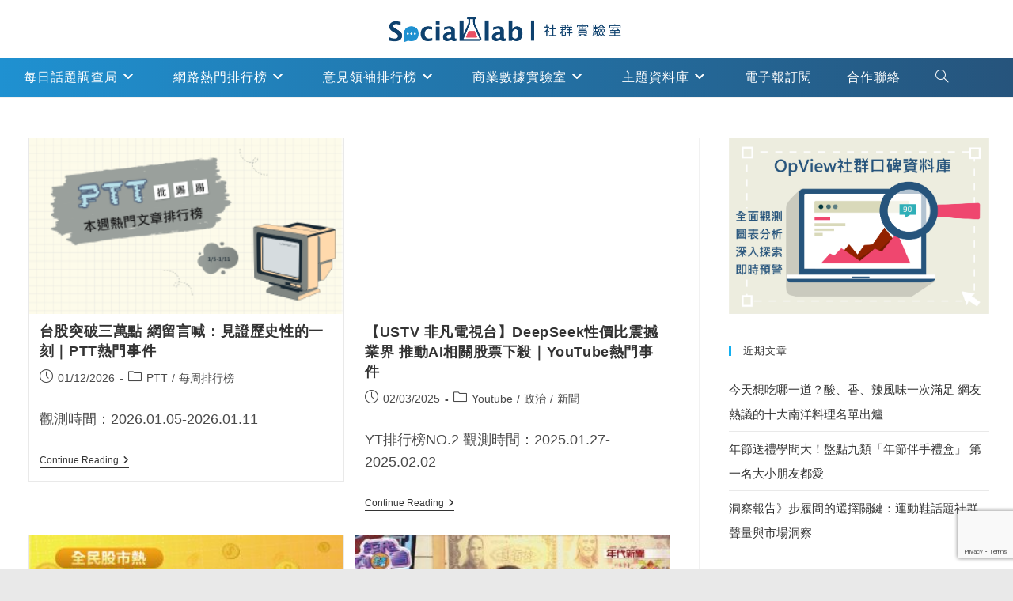

--- FILE ---
content_type: text/html; charset=UTF-8
request_url: https://www.social-lab.cc/tag/%E8%82%A1%E5%B8%82/
body_size: 31152
content:
<!DOCTYPE html>
<html class="html" lang="zh-TW">
<head>
	<meta charset="UTF-8">
	<link rel="profile" href="https://gmpg.org/xfn/11">

	<meta name='robots' content='noindex, follow' />
<meta name="viewport" content="width=device-width, initial-scale=1">
	
	<title>股市 彙整 - Social Lab社群實驗室</title>
	<meta property="og:locale" content="zh_TW" />
	<meta property="og:type" content="article" />
	<meta property="og:title" content="股市 彙整 - Social Lab社群實驗室" />
	<meta property="og:url" content="https://www.social-lab.cc/tag/股市/" />
	<meta property="og:site_name" content="Social Lab社群實驗室" />
	<meta name="twitter:card" content="summary_large_image" />
	<script type="application/ld+json" class="yoast-schema-graph">{"@context":"https://schema.org","@graph":[{"@type":"CollectionPage","@id":"https://www.social-lab.cc/tag/%e8%82%a1%e5%b8%82/","url":"https://www.social-lab.cc/tag/%e8%82%a1%e5%b8%82/","name":"股市 彙整 - Social Lab社群實驗室","isPartOf":{"@id":"https://www.social-lab.cc/#website"},"primaryImageOfPage":{"@id":"https://www.social-lab.cc/tag/%e8%82%a1%e5%b8%82/#primaryimage"},"image":{"@id":"https://www.social-lab.cc/tag/%e8%82%a1%e5%b8%82/#primaryimage"},"thumbnailUrl":"https://www.social-lab.cc/wp-content/uploads/2026/01/PTT0112-2.png","breadcrumb":{"@id":"https://www.social-lab.cc/tag/%e8%82%a1%e5%b8%82/#breadcrumb"},"inLanguage":"zh-TW"},{"@type":"ImageObject","inLanguage":"zh-TW","@id":"https://www.social-lab.cc/tag/%e8%82%a1%e5%b8%82/#primaryimage","url":"https://www.social-lab.cc/wp-content/uploads/2026/01/PTT0112-2.png","contentUrl":"https://www.social-lab.cc/wp-content/uploads/2026/01/PTT0112-2.png","width":6632,"height":3713},{"@type":"BreadcrumbList","@id":"https://www.social-lab.cc/tag/%e8%82%a1%e5%b8%82/#breadcrumb","itemListElement":[{"@type":"ListItem","position":1,"name":"首頁","item":"https://www.social-lab.cc/"},{"@type":"ListItem","position":2,"name":"股市"}]},{"@type":"WebSite","@id":"https://www.social-lab.cc/#website","url":"https://www.social-lab.cc/","name":"Social Lab社群實驗室","description":"Social Lab社群實驗室","publisher":{"@id":"https://www.social-lab.cc/#organization"},"potentialAction":[{"@type":"SearchAction","target":{"@type":"EntryPoint","urlTemplate":"https://www.social-lab.cc/?s={search_term_string}"},"query-input":{"@type":"PropertyValueSpecification","valueRequired":true,"valueName":"search_term_string"}}],"inLanguage":"zh-TW"},{"@type":"Organization","@id":"https://www.social-lab.cc/#organization","name":"Social Lab社群實驗室","url":"https://www.social-lab.cc/","logo":{"@type":"ImageObject","inLanguage":"zh-TW","@id":"https://www.social-lab.cc/#/schema/logo/image/","url":"https://www.social-lab.cc/wp-content/uploads/2021/04/cropped-123-4.png","contentUrl":"https://www.social-lab.cc/wp-content/uploads/2021/04/cropped-123-4.png","width":587,"height":61,"caption":"Social Lab社群實驗室"},"image":{"@id":"https://www.social-lab.cc/#/schema/logo/image/"}}]}</script>
	


<link rel="alternate" type="application/rss+xml" title="訂閱《Social Lab社群實驗室》&raquo; 資訊提供" href="https://www.social-lab.cc/feed/" />
<link rel="alternate" type="application/rss+xml" title="訂閱《Social Lab社群實驗室》&raquo; 標籤〈股市〉的資訊提供" href="https://www.social-lab.cc/tag/%e8%82%a1%e5%b8%82/feed/" />
<script>
window._wpemojiSettings = {"baseUrl":"https:\/\/s.w.org\/images\/core\/emoji\/14.0.0\/72x72\/","ext":".png","svgUrl":"https:\/\/s.w.org\/images\/core\/emoji\/14.0.0\/svg\/","svgExt":".svg","source":{"concatemoji":"https:\/\/www.social-lab.cc\/wp-includes\/js\/wp-emoji-release.min.js?ver=6.4.7"}};
/*! This file is auto-generated */
!function(i,n){var o,s,e;function c(e){try{var t={supportTests:e,timestamp:(new Date).valueOf()};sessionStorage.setItem(o,JSON.stringify(t))}catch(e){}}function p(e,t,n){e.clearRect(0,0,e.canvas.width,e.canvas.height),e.fillText(t,0,0);var t=new Uint32Array(e.getImageData(0,0,e.canvas.width,e.canvas.height).data),r=(e.clearRect(0,0,e.canvas.width,e.canvas.height),e.fillText(n,0,0),new Uint32Array(e.getImageData(0,0,e.canvas.width,e.canvas.height).data));return t.every(function(e,t){return e===r[t]})}function u(e,t,n){switch(t){case"flag":return n(e,"\ud83c\udff3\ufe0f\u200d\u26a7\ufe0f","\ud83c\udff3\ufe0f\u200b\u26a7\ufe0f")?!1:!n(e,"\ud83c\uddfa\ud83c\uddf3","\ud83c\uddfa\u200b\ud83c\uddf3")&&!n(e,"\ud83c\udff4\udb40\udc67\udb40\udc62\udb40\udc65\udb40\udc6e\udb40\udc67\udb40\udc7f","\ud83c\udff4\u200b\udb40\udc67\u200b\udb40\udc62\u200b\udb40\udc65\u200b\udb40\udc6e\u200b\udb40\udc67\u200b\udb40\udc7f");case"emoji":return!n(e,"\ud83e\udef1\ud83c\udffb\u200d\ud83e\udef2\ud83c\udfff","\ud83e\udef1\ud83c\udffb\u200b\ud83e\udef2\ud83c\udfff")}return!1}function f(e,t,n){var r="undefined"!=typeof WorkerGlobalScope&&self instanceof WorkerGlobalScope?new OffscreenCanvas(300,150):i.createElement("canvas"),a=r.getContext("2d",{willReadFrequently:!0}),o=(a.textBaseline="top",a.font="600 32px Arial",{});return e.forEach(function(e){o[e]=t(a,e,n)}),o}function t(e){var t=i.createElement("script");t.src=e,t.defer=!0,i.head.appendChild(t)}"undefined"!=typeof Promise&&(o="wpEmojiSettingsSupports",s=["flag","emoji"],n.supports={everything:!0,everythingExceptFlag:!0},e=new Promise(function(e){i.addEventListener("DOMContentLoaded",e,{once:!0})}),new Promise(function(t){var n=function(){try{var e=JSON.parse(sessionStorage.getItem(o));if("object"==typeof e&&"number"==typeof e.timestamp&&(new Date).valueOf()<e.timestamp+604800&&"object"==typeof e.supportTests)return e.supportTests}catch(e){}return null}();if(!n){if("undefined"!=typeof Worker&&"undefined"!=typeof OffscreenCanvas&&"undefined"!=typeof URL&&URL.createObjectURL&&"undefined"!=typeof Blob)try{var e="postMessage("+f.toString()+"("+[JSON.stringify(s),u.toString(),p.toString()].join(",")+"));",r=new Blob([e],{type:"text/javascript"}),a=new Worker(URL.createObjectURL(r),{name:"wpTestEmojiSupports"});return void(a.onmessage=function(e){c(n=e.data),a.terminate(),t(n)})}catch(e){}c(n=f(s,u,p))}t(n)}).then(function(e){for(var t in e)n.supports[t]=e[t],n.supports.everything=n.supports.everything&&n.supports[t],"flag"!==t&&(n.supports.everythingExceptFlag=n.supports.everythingExceptFlag&&n.supports[t]);n.supports.everythingExceptFlag=n.supports.everythingExceptFlag&&!n.supports.flag,n.DOMReady=!1,n.readyCallback=function(){n.DOMReady=!0}}).then(function(){return e}).then(function(){var e;n.supports.everything||(n.readyCallback(),(e=n.source||{}).concatemoji?t(e.concatemoji):e.wpemoji&&e.twemoji&&(t(e.twemoji),t(e.wpemoji)))}))}((window,document),window._wpemojiSettings);
</script>
<style id='wp-emoji-styles-inline-css'>

	img.wp-smiley, img.emoji {
		display: inline !important;
		border: none !important;
		box-shadow: none !important;
		height: 1em !important;
		width: 1em !important;
		margin: 0 0.07em !important;
		vertical-align: -0.1em !important;
		background: none !important;
		padding: 0 !important;
	}
</style>
<link rel='stylesheet' id='wp-block-library-css' href='https://www.social-lab.cc/wp-includes/css/dist/block-library/style.min.css?ver=6.4.7' media='all' />
<style id='wp-block-library-theme-inline-css'>
.wp-block-audio figcaption{color:#555;font-size:13px;text-align:center}.is-dark-theme .wp-block-audio figcaption{color:hsla(0,0%,100%,.65)}.wp-block-audio{margin:0 0 1em}.wp-block-code{border:1px solid #ccc;border-radius:4px;font-family:Menlo,Consolas,monaco,monospace;padding:.8em 1em}.wp-block-embed figcaption{color:#555;font-size:13px;text-align:center}.is-dark-theme .wp-block-embed figcaption{color:hsla(0,0%,100%,.65)}.wp-block-embed{margin:0 0 1em}.blocks-gallery-caption{color:#555;font-size:13px;text-align:center}.is-dark-theme .blocks-gallery-caption{color:hsla(0,0%,100%,.65)}.wp-block-image figcaption{color:#555;font-size:13px;text-align:center}.is-dark-theme .wp-block-image figcaption{color:hsla(0,0%,100%,.65)}.wp-block-image{margin:0 0 1em}.wp-block-pullquote{border-bottom:4px solid;border-top:4px solid;color:currentColor;margin-bottom:1.75em}.wp-block-pullquote cite,.wp-block-pullquote footer,.wp-block-pullquote__citation{color:currentColor;font-size:.8125em;font-style:normal;text-transform:uppercase}.wp-block-quote{border-left:.25em solid;margin:0 0 1.75em;padding-left:1em}.wp-block-quote cite,.wp-block-quote footer{color:currentColor;font-size:.8125em;font-style:normal;position:relative}.wp-block-quote.has-text-align-right{border-left:none;border-right:.25em solid;padding-left:0;padding-right:1em}.wp-block-quote.has-text-align-center{border:none;padding-left:0}.wp-block-quote.is-large,.wp-block-quote.is-style-large,.wp-block-quote.is-style-plain{border:none}.wp-block-search .wp-block-search__label{font-weight:700}.wp-block-search__button{border:1px solid #ccc;padding:.375em .625em}:where(.wp-block-group.has-background){padding:1.25em 2.375em}.wp-block-separator.has-css-opacity{opacity:.4}.wp-block-separator{border:none;border-bottom:2px solid;margin-left:auto;margin-right:auto}.wp-block-separator.has-alpha-channel-opacity{opacity:1}.wp-block-separator:not(.is-style-wide):not(.is-style-dots){width:100px}.wp-block-separator.has-background:not(.is-style-dots){border-bottom:none;height:1px}.wp-block-separator.has-background:not(.is-style-wide):not(.is-style-dots){height:2px}.wp-block-table{margin:0 0 1em}.wp-block-table td,.wp-block-table th{word-break:normal}.wp-block-table figcaption{color:#555;font-size:13px;text-align:center}.is-dark-theme .wp-block-table figcaption{color:hsla(0,0%,100%,.65)}.wp-block-video figcaption{color:#555;font-size:13px;text-align:center}.is-dark-theme .wp-block-video figcaption{color:hsla(0,0%,100%,.65)}.wp-block-video{margin:0 0 1em}.wp-block-template-part.has-background{margin-bottom:0;margin-top:0;padding:1.25em 2.375em}
</style>
<style id='classic-theme-styles-inline-css'>
/*! This file is auto-generated */
.wp-block-button__link{color:#fff;background-color:#32373c;border-radius:9999px;box-shadow:none;text-decoration:none;padding:calc(.667em + 2px) calc(1.333em + 2px);font-size:1.125em}.wp-block-file__button{background:#32373c;color:#fff;text-decoration:none}
</style>
<style id='global-styles-inline-css'>
body{--wp--preset--color--black: #000000;--wp--preset--color--cyan-bluish-gray: #abb8c3;--wp--preset--color--white: #ffffff;--wp--preset--color--pale-pink: #f78da7;--wp--preset--color--vivid-red: #cf2e2e;--wp--preset--color--luminous-vivid-orange: #ff6900;--wp--preset--color--luminous-vivid-amber: #fcb900;--wp--preset--color--light-green-cyan: #7bdcb5;--wp--preset--color--vivid-green-cyan: #00d084;--wp--preset--color--pale-cyan-blue: #8ed1fc;--wp--preset--color--vivid-cyan-blue: #0693e3;--wp--preset--color--vivid-purple: #9b51e0;--wp--preset--gradient--vivid-cyan-blue-to-vivid-purple: linear-gradient(135deg,rgba(6,147,227,1) 0%,rgb(155,81,224) 100%);--wp--preset--gradient--light-green-cyan-to-vivid-green-cyan: linear-gradient(135deg,rgb(122,220,180) 0%,rgb(0,208,130) 100%);--wp--preset--gradient--luminous-vivid-amber-to-luminous-vivid-orange: linear-gradient(135deg,rgba(252,185,0,1) 0%,rgba(255,105,0,1) 100%);--wp--preset--gradient--luminous-vivid-orange-to-vivid-red: linear-gradient(135deg,rgba(255,105,0,1) 0%,rgb(207,46,46) 100%);--wp--preset--gradient--very-light-gray-to-cyan-bluish-gray: linear-gradient(135deg,rgb(238,238,238) 0%,rgb(169,184,195) 100%);--wp--preset--gradient--cool-to-warm-spectrum: linear-gradient(135deg,rgb(74,234,220) 0%,rgb(151,120,209) 20%,rgb(207,42,186) 40%,rgb(238,44,130) 60%,rgb(251,105,98) 80%,rgb(254,248,76) 100%);--wp--preset--gradient--blush-light-purple: linear-gradient(135deg,rgb(255,206,236) 0%,rgb(152,150,240) 100%);--wp--preset--gradient--blush-bordeaux: linear-gradient(135deg,rgb(254,205,165) 0%,rgb(254,45,45) 50%,rgb(107,0,62) 100%);--wp--preset--gradient--luminous-dusk: linear-gradient(135deg,rgb(255,203,112) 0%,rgb(199,81,192) 50%,rgb(65,88,208) 100%);--wp--preset--gradient--pale-ocean: linear-gradient(135deg,rgb(255,245,203) 0%,rgb(182,227,212) 50%,rgb(51,167,181) 100%);--wp--preset--gradient--electric-grass: linear-gradient(135deg,rgb(202,248,128) 0%,rgb(113,206,126) 100%);--wp--preset--gradient--midnight: linear-gradient(135deg,rgb(2,3,129) 0%,rgb(40,116,252) 100%);--wp--preset--font-size--small: 13px;--wp--preset--font-size--medium: 20px;--wp--preset--font-size--large: 36px;--wp--preset--font-size--x-large: 42px;--wp--preset--spacing--20: 0.44rem;--wp--preset--spacing--30: 0.67rem;--wp--preset--spacing--40: 1rem;--wp--preset--spacing--50: 1.5rem;--wp--preset--spacing--60: 2.25rem;--wp--preset--spacing--70: 3.38rem;--wp--preset--spacing--80: 5.06rem;--wp--preset--shadow--natural: 6px 6px 9px rgba(0, 0, 0, 0.2);--wp--preset--shadow--deep: 12px 12px 50px rgba(0, 0, 0, 0.4);--wp--preset--shadow--sharp: 6px 6px 0px rgba(0, 0, 0, 0.2);--wp--preset--shadow--outlined: 6px 6px 0px -3px rgba(255, 255, 255, 1), 6px 6px rgba(0, 0, 0, 1);--wp--preset--shadow--crisp: 6px 6px 0px rgba(0, 0, 0, 1);}:where(.is-layout-flex){gap: 0.5em;}:where(.is-layout-grid){gap: 0.5em;}body .is-layout-flow > .alignleft{float: left;margin-inline-start: 0;margin-inline-end: 2em;}body .is-layout-flow > .alignright{float: right;margin-inline-start: 2em;margin-inline-end: 0;}body .is-layout-flow > .aligncenter{margin-left: auto !important;margin-right: auto !important;}body .is-layout-constrained > .alignleft{float: left;margin-inline-start: 0;margin-inline-end: 2em;}body .is-layout-constrained > .alignright{float: right;margin-inline-start: 2em;margin-inline-end: 0;}body .is-layout-constrained > .aligncenter{margin-left: auto !important;margin-right: auto !important;}body .is-layout-constrained > :where(:not(.alignleft):not(.alignright):not(.alignfull)){max-width: var(--wp--style--global--content-size);margin-left: auto !important;margin-right: auto !important;}body .is-layout-constrained > .alignwide{max-width: var(--wp--style--global--wide-size);}body .is-layout-flex{display: flex;}body .is-layout-flex{flex-wrap: wrap;align-items: center;}body .is-layout-flex > *{margin: 0;}body .is-layout-grid{display: grid;}body .is-layout-grid > *{margin: 0;}:where(.wp-block-columns.is-layout-flex){gap: 2em;}:where(.wp-block-columns.is-layout-grid){gap: 2em;}:where(.wp-block-post-template.is-layout-flex){gap: 1.25em;}:where(.wp-block-post-template.is-layout-grid){gap: 1.25em;}.has-black-color{color: var(--wp--preset--color--black) !important;}.has-cyan-bluish-gray-color{color: var(--wp--preset--color--cyan-bluish-gray) !important;}.has-white-color{color: var(--wp--preset--color--white) !important;}.has-pale-pink-color{color: var(--wp--preset--color--pale-pink) !important;}.has-vivid-red-color{color: var(--wp--preset--color--vivid-red) !important;}.has-luminous-vivid-orange-color{color: var(--wp--preset--color--luminous-vivid-orange) !important;}.has-luminous-vivid-amber-color{color: var(--wp--preset--color--luminous-vivid-amber) !important;}.has-light-green-cyan-color{color: var(--wp--preset--color--light-green-cyan) !important;}.has-vivid-green-cyan-color{color: var(--wp--preset--color--vivid-green-cyan) !important;}.has-pale-cyan-blue-color{color: var(--wp--preset--color--pale-cyan-blue) !important;}.has-vivid-cyan-blue-color{color: var(--wp--preset--color--vivid-cyan-blue) !important;}.has-vivid-purple-color{color: var(--wp--preset--color--vivid-purple) !important;}.has-black-background-color{background-color: var(--wp--preset--color--black) !important;}.has-cyan-bluish-gray-background-color{background-color: var(--wp--preset--color--cyan-bluish-gray) !important;}.has-white-background-color{background-color: var(--wp--preset--color--white) !important;}.has-pale-pink-background-color{background-color: var(--wp--preset--color--pale-pink) !important;}.has-vivid-red-background-color{background-color: var(--wp--preset--color--vivid-red) !important;}.has-luminous-vivid-orange-background-color{background-color: var(--wp--preset--color--luminous-vivid-orange) !important;}.has-luminous-vivid-amber-background-color{background-color: var(--wp--preset--color--luminous-vivid-amber) !important;}.has-light-green-cyan-background-color{background-color: var(--wp--preset--color--light-green-cyan) !important;}.has-vivid-green-cyan-background-color{background-color: var(--wp--preset--color--vivid-green-cyan) !important;}.has-pale-cyan-blue-background-color{background-color: var(--wp--preset--color--pale-cyan-blue) !important;}.has-vivid-cyan-blue-background-color{background-color: var(--wp--preset--color--vivid-cyan-blue) !important;}.has-vivid-purple-background-color{background-color: var(--wp--preset--color--vivid-purple) !important;}.has-black-border-color{border-color: var(--wp--preset--color--black) !important;}.has-cyan-bluish-gray-border-color{border-color: var(--wp--preset--color--cyan-bluish-gray) !important;}.has-white-border-color{border-color: var(--wp--preset--color--white) !important;}.has-pale-pink-border-color{border-color: var(--wp--preset--color--pale-pink) !important;}.has-vivid-red-border-color{border-color: var(--wp--preset--color--vivid-red) !important;}.has-luminous-vivid-orange-border-color{border-color: var(--wp--preset--color--luminous-vivid-orange) !important;}.has-luminous-vivid-amber-border-color{border-color: var(--wp--preset--color--luminous-vivid-amber) !important;}.has-light-green-cyan-border-color{border-color: var(--wp--preset--color--light-green-cyan) !important;}.has-vivid-green-cyan-border-color{border-color: var(--wp--preset--color--vivid-green-cyan) !important;}.has-pale-cyan-blue-border-color{border-color: var(--wp--preset--color--pale-cyan-blue) !important;}.has-vivid-cyan-blue-border-color{border-color: var(--wp--preset--color--vivid-cyan-blue) !important;}.has-vivid-purple-border-color{border-color: var(--wp--preset--color--vivid-purple) !important;}.has-vivid-cyan-blue-to-vivid-purple-gradient-background{background: var(--wp--preset--gradient--vivid-cyan-blue-to-vivid-purple) !important;}.has-light-green-cyan-to-vivid-green-cyan-gradient-background{background: var(--wp--preset--gradient--light-green-cyan-to-vivid-green-cyan) !important;}.has-luminous-vivid-amber-to-luminous-vivid-orange-gradient-background{background: var(--wp--preset--gradient--luminous-vivid-amber-to-luminous-vivid-orange) !important;}.has-luminous-vivid-orange-to-vivid-red-gradient-background{background: var(--wp--preset--gradient--luminous-vivid-orange-to-vivid-red) !important;}.has-very-light-gray-to-cyan-bluish-gray-gradient-background{background: var(--wp--preset--gradient--very-light-gray-to-cyan-bluish-gray) !important;}.has-cool-to-warm-spectrum-gradient-background{background: var(--wp--preset--gradient--cool-to-warm-spectrum) !important;}.has-blush-light-purple-gradient-background{background: var(--wp--preset--gradient--blush-light-purple) !important;}.has-blush-bordeaux-gradient-background{background: var(--wp--preset--gradient--blush-bordeaux) !important;}.has-luminous-dusk-gradient-background{background: var(--wp--preset--gradient--luminous-dusk) !important;}.has-pale-ocean-gradient-background{background: var(--wp--preset--gradient--pale-ocean) !important;}.has-electric-grass-gradient-background{background: var(--wp--preset--gradient--electric-grass) !important;}.has-midnight-gradient-background{background: var(--wp--preset--gradient--midnight) !important;}.has-small-font-size{font-size: var(--wp--preset--font-size--small) !important;}.has-medium-font-size{font-size: var(--wp--preset--font-size--medium) !important;}.has-large-font-size{font-size: var(--wp--preset--font-size--large) !important;}.has-x-large-font-size{font-size: var(--wp--preset--font-size--x-large) !important;}
.wp-block-navigation a:where(:not(.wp-element-button)){color: inherit;}
:where(.wp-block-post-template.is-layout-flex){gap: 1.25em;}:where(.wp-block-post-template.is-layout-grid){gap: 1.25em;}
:where(.wp-block-columns.is-layout-flex){gap: 2em;}:where(.wp-block-columns.is-layout-grid){gap: 2em;}
.wp-block-pullquote{font-size: 1.5em;line-height: 1.6;}
</style>
<style   data-wpacu-inline-css-file='1'>
/*!/wp-content/plugins/contact-form-7/includes/css/styles.css*/.wpcf7 .screen-reader-response{position:absolute;overflow:hidden;clip:rect(1px,1px,1px,1px);clip-path:inset(50%);height:1px;width:1px;margin:-1px;padding:0;border:0;word-wrap:normal!important}.wpcf7 form .wpcf7-response-output{margin:2em .5em 1em;padding:.2em 1em;border:2px solid #00a0d2}.wpcf7 form.init .wpcf7-response-output,.wpcf7 form.resetting .wpcf7-response-output,.wpcf7 form.submitting .wpcf7-response-output{display:none}.wpcf7 form.sent .wpcf7-response-output{border-color:#46b450}.wpcf7 form.failed .wpcf7-response-output,.wpcf7 form.aborted .wpcf7-response-output{border-color:#dc3232}.wpcf7 form.spam .wpcf7-response-output{border-color:#f56e28}.wpcf7 form.invalid .wpcf7-response-output,.wpcf7 form.unaccepted .wpcf7-response-output,.wpcf7 form.payment-required .wpcf7-response-output{border-color:#ffb900}.wpcf7-form-control-wrap{position:relative}.wpcf7-not-valid-tip{color:#dc3232;font-size:1em;font-weight:400;display:block}.use-floating-validation-tip .wpcf7-not-valid-tip{position:relative;top:-2ex;left:1em;z-index:100;border:1px solid #dc3232;background:#fff;padding:.2em .8em;width:24em}.wpcf7-list-item{display:inline-block;margin:0 0 0 1em}.wpcf7-list-item-label::before,.wpcf7-list-item-label::after{content:" "}.wpcf7-spinner{visibility:hidden;display:inline-block;background-color:#23282d;opacity:.75;width:24px;height:24px;border:none;border-radius:100%;padding:0;margin:0 24px;position:relative}form.submitting .wpcf7-spinner{visibility:visible}.wpcf7-spinner::before{content:'';position:absolute;background-color:#fbfbfc;top:4px;left:4px;width:6px;height:6px;border:none;border-radius:100%;transform-origin:8px 8px;animation-name:spin;animation-duration:1000ms;animation-timing-function:linear;animation-iteration-count:infinite}@media (prefers-reduced-motion:reduce){.wpcf7-spinner::before{animation-name:blink;animation-duration:2000ms}}@keyframes spin{from{transform:rotate(0deg)}to{transform:rotate(360deg)}}@keyframes blink{from{opacity:0}50%{opacity:1}to{opacity:0}}.wpcf7 [inert]{opacity:.5}.wpcf7 input[type="file"]{cursor:pointer}.wpcf7 input[type="file"]:disabled{cursor:default}.wpcf7 .wpcf7-submit:disabled{cursor:not-allowed}.wpcf7 input[type="url"],.wpcf7 input[type="email"],.wpcf7 input[type="tel"]{direction:ltr}.wpcf7-reflection>output{display:list-item;list-style:none}.wpcf7-reflection>output[hidden]{display:none}
</style>
<style   data-wpacu-inline-css-file='1'>
/*!/wp-content/plugins/featured-video-plus/styles/frontend.css*/.featured-video-plus.fvp-responsive .wp-video{width:auto!important;height:auto!important}.featured-video-plus.fvp-responsive .wp-video video{width:100%!important;height:auto!important}.featured-video-plus.fvp-responsive .mejs-container{width:100%!important;height:auto!important;padding-top:57%}.featured-video-plus.fvp-responsive .mejs-overlay,.featured-video-plus.fvp-responsive .mejs-poster{width:100%!important;height:100%!important}.featured-video-plus.fvp-responsive .mejs-mediaelement video{position:absolute;top:0;left:0;right:0;bottom:0;width:100%!important;height:100%!important}.featured-video-plus.fvp-responsive audio{width:100%}.featured-video-plus.fvp-center{text-align:center}.featured-video-plus.fvp-center .wp-video{margin:0 auto}.featured-video-plus.fvp-right{text-align:right}.featured-video-plus.fvp-right .wp-video{margin:0 0 auto auto}.featured-video-plus.fvp-left{text-align:left}.featured-video-plus.fvp-left .wp-video{margin:0 auto auto 0}.fvp-overlay,.fvp-dynamic{position:relative;display:block;height:auto;width:auto}.fvp-overlay .fvp-actionicon,.fvp-dynamic .fvp-actionicon{background:#fff0 no-repeat scroll center center;position:absolute;top:0;left:0;z-index:999;pointer-events:none;display:none}.fvp-overlay .fvp-actionicon.play,.fvp-dynamic .fvp-actionicon.play{display:block;background-image:url(/wp-content/plugins/featured-video-plus/styles/../img/playicon.png)}.fvp-overlay .fvp-actionicon.load,.fvp-dynamic .fvp-actionicon.load{display:block}.fvp-overlay .fvp-actionicon.load.w,.fvp-dynamic .fvp-actionicon.load.w{background-image:url(/wp-content/plugins/featured-video-plus/styles/../img/loadicon_w.gif)}.fvp-overlay .fvp-actionicon.load.b,.fvp-dynamic .fvp-actionicon.load.b{background-image:url(/wp-content/plugins/featured-video-plus/styles/../img/loadicon_b.gif)}#DOMWindow{background:#fff0 center center no-repeat;width:auto;height:auto;margin:auto auto;overflow:hidden;background-image:url(/wp-content/plugins/featured-video-plus/styles/../img/loadicon_w.gif)}.fvp-onload{display:none!important;height:0;width:0;visibility:hidden}.featured-video-plus .wp-video a:not(.post-thumbnail){display:none}.no-js .featured-video-plus .wp-video a:not(.post-thumbnail){display:inline}.featured-video-plus.fvp-responsive.fvp-spotify .fluid-width-video-wrapper{padding-top:100%!important}
</style>
<link rel='stylesheet' id='font-awesome-css' href='https://www.social-lab.cc/wp-content/themes/oceanwp/assets/fonts/fontawesome/css/all.min.css?ver=6.4.2' media='all' />
<link rel='stylesheet' id='simple-line-icons-css' href='https://www.social-lab.cc/wp-content/themes/oceanwp/assets/css/third/simple-line-icons.min.css?ver=2.4.0' media='all' />
<link rel='stylesheet' id='oceanwp-style-css' href='https://www.social-lab.cc/wp-content/themes/oceanwp/assets/css/style.min.css?ver=3.5.3' media='all' />
<link rel='stylesheet' id='tablepress-default-css' href='https://www.social-lab.cc/wp-content/plugins/tablepress/css/build/default.css?ver=2.4.4' media='all' />
<link rel='stylesheet' id='oe-widgets-style-css' href='https://www.social-lab.cc/wp-content/cache/asset-cleanup/css/item/ocean-extra__assets__css__widgets-css-vbd7580ac85dad2227bb9b725a25ea3b4180d296b.css' media='all' />
<script id="fvp-frontend-js-extra">
var fvpdata = {"ajaxurl":"https:\/\/www.social-lab.cc\/wp-admin\/admin-ajax.php","nonce":"82e040e22a","fitvids":"1","dynamic":"","overlay":"","opacity":"0.75","color":"b","width":"640"};
</script>
<script id='wpacu-combined-js-head-group-1' src='https://www.social-lab.cc/wp-content/cache/asset-cleanup/js/head-183c677662410da5be5f0966f56c3fb90836df88.js'></script><script type='text/javascript'>
/* <![CDATA[ */
var VPData = {"version":"3.3.4","pro":false,"__":{"couldnt_retrieve_vp":"Couldn't retrieve Visual Portfolio ID.","pswp_close":"Close (Esc)","pswp_share":"Share","pswp_fs":"Toggle fullscreen","pswp_zoom":"Zoom in\/out","pswp_prev":"Previous (arrow left)","pswp_next":"Next (arrow right)","pswp_share_fb":"Share on Facebook","pswp_share_tw":"Tweet","pswp_share_pin":"Pin it","pswp_download":"Download","fancybox_close":"Close","fancybox_next":"Next","fancybox_prev":"Previous","fancybox_error":"The requested content cannot be loaded. <br \/> Please try again later.","fancybox_play_start":"Start slideshow","fancybox_play_stop":"Pause slideshow","fancybox_full_screen":"Full screen","fancybox_thumbs":"Thumbnails","fancybox_download":"Download","fancybox_share":"Share","fancybox_zoom":"Zoom"},"settingsPopupGallery":{"enable_on_wordpress_images":false,"vendor":"fancybox","deep_linking":false,"deep_linking_url_to_share_images":false,"show_arrows":true,"show_counter":true,"show_zoom_button":true,"show_fullscreen_button":true,"show_share_button":true,"show_close_button":true,"show_thumbs":true,"show_download_button":false,"show_slideshow":false,"click_to_zoom":true,"restore_focus":true},"screenSizes":[320,576,768,992,1200]};
/* ]]> */
</script>
		<noscript>
			<style type="text/css">
				.vp-portfolio__preloader-wrap{display:none}.vp-portfolio__filter-wrap,.vp-portfolio__items-wrap,.vp-portfolio__pagination-wrap,.vp-portfolio__sort-wrap{opacity:1;visibility:visible}.vp-portfolio__item .vp-portfolio__item-img noscript+img,.vp-portfolio__thumbnails-wrap{display:none}
			</style>
		</noscript>
				<style type="text/css">
			/* If html does not have either class, do not show lazy loaded images. */
			html:not(.vp-lazyload-enabled):not(.js) .vp-lazyload {
				display: none;
			}
		</style>
		<script>
			document.documentElement.classList.add(
				'vp-lazyload-enabled'
			);
		</script>
		
<script>(function(w,d,s,l,i){w[l]=w[l]||[];w[l].push({'gtm.start':
new Date().getTime(),event:'gtm.js'});var f=d.getElementsByTagName(s)[0],
j=d.createElement(s),dl=l!='dataLayer'?'&l='+l:'';j.async=true;j.src=
'https://www.googletagmanager.com/gtm.js?id='+i+dl;f.parentNode.insertBefore(j,f);
})(window,document,'script','dataLayer','GTM-KHVSBS5');</script>




<script>
  !function(f,b,e,v,n,t,s)
  {if(f.fbq)return;n=f.fbq=function(){n.callMethod?
  n.callMethod.apply(n,arguments):n.queue.push(arguments)};
  if(!f._fbq)f._fbq=n;n.push=n;n.loaded=!0;n.version='2.0';
  n.queue=[];t=b.createElement(e);t.async=!0;
  t.src=v;s=b.getElementsByTagName(e)[0];
  s.parentNode.insertBefore(t,s)}(window, document,'script',
  'https://connect.facebook.net/en_US/fbevents.js');
  fbq('init', '570535406678824');
  fbq('track', 'PageView');
</script>
<noscript><img height="1" width="1" style="display:none"
  src="https://www.facebook.com/tr?id=570535406678824&ev=PageView&noscript=1"
/></noscript>
<meta name="facebook-domain-verification" content="m5g1j2mx2v4ly8zgkwigsa0cof9k7g" />



<script>(function(w,d,s,l,i){w[l]=w[l]||[];w[l].push({'gtm.start':
new Date().getTime(),event:'gtm.js'});var f=d.getElementsByTagName(s)[0],
j=d.createElement(s),dl=l!='dataLayer'?'&l='+l:'';j.async=true;j.src=
'https://www.googletagmanager.com/gtm.js?id='+i+dl;f.parentNode.insertBefore(j,f);
})(window,document,'script','dataLayer','GTM-54K3GFS');</script>
<style id="uagb-style-conditional-extension">@media (min-width: 1025px){body .uag-hide-desktop.uagb-google-map__wrap,body .uag-hide-desktop{display:none !important}}@media (min-width: 768px) and (max-width: 1024px){body .uag-hide-tab.uagb-google-map__wrap,body .uag-hide-tab{display:none !important}}@media (max-width: 767px){body .uag-hide-mob.uagb-google-map__wrap,body .uag-hide-mob{display:none !important}}</style><link rel="icon" href="https://www.social-lab.cc/wp-content/uploads/2018/03/cropped-logo-icon-01-32x32.png" sizes="32x32" />
<link rel="icon" href="https://www.social-lab.cc/wp-content/uploads/2018/03/cropped-logo-icon-01-192x192.png" sizes="192x192" />
<link rel="apple-touch-icon" href="https://www.social-lab.cc/wp-content/uploads/2018/03/cropped-logo-icon-01-180x180.png" />
<meta name="msapplication-TileImage" content="https://www.social-lab.cc/wp-content/uploads/2018/03/cropped-logo-icon-01-270x270.png" />
		<style id="wp-custom-css">
			h1,h2,h3,h4,h5,h6,body,div,p{font-family:微軟正黑體,"Microsoft JhengHei","Source Sans Pro","Helvetica Neue",Helvetica,Arial,sans-serif !important}/*content-area*/.content-area.clr .entry-content p{line-height:1.5;color:#333333}.content-area.clr h1.single-post-title{color:#26547c!important;line-height:42px!important}.content-area .entry-content.clr h2{font-size:26px!important;color:#EF476F!important;padding:16px 0!important}.content-area .entry-content.clr h2:after{border-bottom:3px solid #ef476f!important}.content-area .entry-content.clr h3{font-size:24px!important;color:#D87093!important;margin:0 0 16px 0!important}.content-area .entry-content.clr h5{padding:0!important}.content-area .entry-content.clr a{color:#008080!important}.content-area .entry-content.clr a:hover{color:#003300!important}/* social insight */.single-post.post-template-default.post-in-category-social-insights h1,.single-post.post-template-default.post-in-category-housebuilder-ranking h1,.single-post.post-template-default.post-in-category-industry-zone h1,.single-post.post-template-default.post-in-category-health-ranking h1{color:#26547c;line-height:42px}.single-post.post-template-default.post-in-category-social-insights h2{font-weight:900;color:#D87093;padding:32px 0;font-size:26px}.single-post.post-template-default.post-in-category-social-insights h2:after{content:"";display:block;width:20%;padding-top:10px;border-bottom:3px solid #D87093}.single-post.post-template-default.post-in-category-social-insights h3{font-weight:900;color:#ef476f;margin:32px 0;font-size:24px}.single-post.post-template-default.post-in-category-social-insights h4{font-weight:900;color:#007799;font-size:20px}body.post-in-category-social-insights div div main div div div article div div div h4::before{content:"•";color:#007799;padding-right:8px}.single-post.post-template-default.post-in-category-social-insights h5{font-weight:400;color:#26547c;text-align:center;padding:0 0 24px;font-size:17px}.single-post.post-template-default.post-in-category-social-insights h6{font-weight:400;background-color:#DDDDDD;color:#444444;padding:15px 5px;line-height:24px}.single-post.post-template-default.post-in-category-social-insights blockquote p{font-size:17px}blockquote{background:#f5f5f5;color:#444444;font-size:13px;font-style:normal;border-left:4px solid #ef476f;padding:15px 10px 1px 10px}/*排行榜按鈕*/.button{display:inline-block;text-align:center;vertical-align:middle;padding:5px 100px;border:0 solid #ffffff;border-radius:5px;background:#ebc400;background:-webkit-gradient(linear,left top,left bottom,from(#ebc400),to(#ffd505));background:-moz-linear-gradient(top,#ebc400,#ffd505);background:linear-gradient(to bottom,#ebc400,#ffd505);font:normal normal normal 14px arial;color:#0f0f0f;text-decoration:none}.button:hover,.button:focus{background:#ffeb00;background:-webkit-gradient(linear,left top,left bottom,from(#ffeb00),to(#ffff06));background:-moz-linear-gradient(top,#ffeb00,#ffff06);background:linear-gradient(to bottom,#ffeb00,#ffff06);color:#0f0f0f;text-decoration:none}.button:active{background:#8d7600;background:-webkit-gradient(linear,left top,left bottom,from(#8d7600),to(#ffd505));background:-moz-linear-gradient(top,#8d7600,#ffd505);background:linear-gradient(to bottom,#8d7600,#ffd505)}.button:before{content:"\0000a0";display:inline-block;height:24px;width:24px;line-height:24px;margin:0 4px -6px -4px;position:relative;top:0;left:0;background:url("[data-uri]") no-repeat left center transparent;background-size:100% 100%}/*排行榜附註與標頭*/.rankNote{background-color:#F3EFCA;color:#5c3d46;padding:20px;font-size:16px;line-height:24px}.newsNote{background-color:#F3EFCA;color:#5c3d46;padding:20px;font-size:16px;line-height:24px}.FBNote{background-color:#F3EFCA;color:#5c3d46;padding:20px;font-size:16px;line-height:24px}.mobile01Note{background-color:#F3EFCA;color:#5c3d46;padding:20px;font-size:16px;line-height:24px}.PTTNote{background-color:#F3EFCA;color:#5c3d46;padding:20px;font-size:16px;line-height:24px}.DcardNote{background-color:#F3EFCA;color:#5c3d46;padding:20px;font-size:16px;line-height:24px}.YoutubeNote{background-color:#F3EFCA;color:#5c3d46;padding:20px;font-size:16px;line-height:24px}.newsfont{font-size:26px;color:#fcc300;font-weight:bold;line-height:30px}.FBfont{font-size:26px;color:#4267b2;font-weight:bold;line-height:30px}.mobile01font{font-size:26px;color:#3d6e3d;font-weight:bold;line-height:30px}.PTTfont{font-size:26px;color:#616161;font-weight:bold;line-height:30px}.Dcardfont{font-size:26px;color:#006aa6;font-weight:bold;line-height:30px}.Youtubefont{font-size:26px;color:#A52A2A;font-weight:bold;line-height:30px}/*排行榜RWD table for PC*/.tg{border-collapse:collapse;border-spacing:0}.tg td{font-size:16px;line-height:24px;padding:10px 5px;border-style:solid;border-width:1px;overflow:hidden;word-break:normal;border-color:black}.tg th{font-size:16px;line-height:24px;font-weight:normal;padding:10px 5px;border-style:solid;border-width:1px;overflow:hidden;word-break:normal;border-color:black}.tg .tg-i5vd{font-weight:bold;background-color:#3e5085;color:#ffffff;border-color:#efefef;vertical-align:top}.tg .tg-uz9j{border-color:#efefef;vertical-align:top}.tg .tg-uz8j{border-color:#efefef;vertical-align:top;background-color:#d8e2d7}@media screen and (max-width:700px){.tg{display:none}.tg{width:auto !important}.tg col{width:auto !important}.tg-wrap{overflow-x:auto;-webkit-overflow-scrolling:touch}}/*排行榜RWD table for mobile*/.tgsmall{border-collapse:collapse;border-spacing:0}.tgsmall td{font-size:16px;line-height:24px;padding:10px 5px;border-style:solid;border-width:1px;overflow:hidden;word-break:normal;border-color:black}.tgsmall th{font-size:16px;line-height:24px;font-weight:normal;padding:10px 5px;border-style:solid;border-width:1px;overflow:hidden;word-break:normal;border-color:black}.tgsmall .tg-i5vdsmall{font-weight:bold;background-color:#3e5085;color:#ffffff;border-color:#efefef;vertical-align:top}.tgsmall .tg-uz9jsmall{border-color:#efefef;vertical-align:top}.tgsmall .tg-uz8jsmall{border-color:#efefef;vertical-align:top;background-color:#d8e2d7}.tgsmall{display:none}@media only screen and (max-width:700px){.tgsmall{display:block}.tgsmall{width:auto !important}.tgsmall col{width:auto !important}.tg-wrapsmall{overflow-x:auto;-webkit-overflow-scrolling:touch}}/*排行榜*/.entry-content.clr h1{color:#26547c;line-height:42px}.entry-content.clr h2{font-weight:900;color:#D87093;padding:32px 0}.entry-content.clr h2:after{content:"";display:block;width:20%;padding-top:10px;border-bottom:3px solid #D87093}.entry-content.clr h3{font-weight:900;color:#ef476f;margin:32px 0}.entry-content.clr h4{font-weight:900;color:#007799;padding:20px 0 15px}.entry-content.clr h4::before{content:"•";color:#007799;padding-right:8px}.entry-content.clr h5{font-weight:400;color:#26547c;text-align:center;padding:0 0 24px;font-size:17px}.entry-content.clr h6{font-weight:400;background-color:#DDDDDD;color:#444444;padding:15px 5px;line-height:24px}.entry-content.clr blockquote p{font-size:17px}.tg-uz9j a,.tg-uz8j a{color:blue}td.tg-uz9j,td.tg-uz8j{color:#333}/*嵌入影片*/.video-container{position:relative;padding-bottom:56.25%;padding-top:30px;height:0;overflow:hidden}.video-container iframe,.video-container object,.video-container embed{position:absolute;top:0;left:0;width:100%;height:100%}/*old youtube post */p.embed-container >iframe{height:300px;width:400px}/* Page Banner Text */@media screen and (min-width:600px){p.slbanner{padding:10px 50px 10px 50px}}@media screen and (min-width:1000px){p.slbanner{padding:10px 200px 10px 200px}}/*top bar logo*/#site-header.medium-header .top-col.logo-col{text-align:center}/*首頁NAV & 熱門縮圖等高*/#sns-event-01 .post-carousel-wrapper .slick-slide .thumb{max-height:360px;overflow:hidden}#sns-event-02 .post-carousel-wrapper .slick-slide .thumb{max-height:236px;overflow:hidden}#site-navigation-wrap .container.clr{border-bottom:0 solid #00b8ff}/*2021排行榜*/html{scroll-behavior:smooth}.lb-header{position:relative;background:transparent;background-position:center;z-index:1;padding:40px 20px 30px 20px;margin-top:20px;color:#000000;margin-bottom:30px}.lb-content{margin-bottom:30px}.lb-ribbon{background-color:#ef476f;width:120px;height:36px;line-height:36px;font-size:16px;text-align:center;position:absolute;margin:0 auto;color:#fff;top:-10px;left:-8px}.lb-ribbon:before,.lb-ribbon:after{background-color:#a44;width:8px;height:30px;content:'';display:block;transform:skewY(20deg);position:absolute;z-index:-1}.lb-ribbon:before{top:10px;left:0}.lb-ribbon:after{top:3px;right:0}.lb-table{width:100%}.lb-table th,.lb-table td{border:none;padding:6px;padding-bottom:0;vertical-align:middle;border-color:transparent}.lb-table td.subtitle{border-top:1px dashed #cac8c8;padding-top:0 !important}.lb-table td h5{text-align:left !important;margin-bottom:0;font-size:20px !important;font-weight:bold !important;color:#26547c !important}.lb-table td .lb-internet-voice{color:#666666;background:#f3f3f3;padding:0 16px;border-radius:10px}.lb-table .td-hashtag-sort{}.lb-table .td-hashtag-sort span{background:#9c9c9c;color:#ffffff;display:inline-block;line-height:28px;width:28px;border-radius:28px;font-size:20px}.lb-table .td-hashtag-sort span.top{background:#f56e6e}.lb-table .td-hashtag{font-size:18px;color:#255279;font-weight:bold}.lb-internet-voice{white-space:nowrap}.txt-center{text-align:center}.lb-block-quote{border-left:4px solid #000;background:#f5f5f5;padding:15px 10px;font-size:15px}.lb-block-quote p{margin-bottom:5px;line-height:1 !important}.lb-pd-l-0{padding-left:0 !important}.leaderboard-image{width:88px;height:88px;max-width:88px;padding:0;margin:0}.leaderboard-retial-image{width:100%;height:178px;max-height:178px}.tgsmall .leaderboard-image{width:66px;height:66px;max-width:66px;padding:0;margin:0}.lb-ranking{position:relative;display:inline-block;background:transparent;color:#ffffff;padding:0 25px 0 10px;font-size:15px;line-height:28px;margin-right:15px}.lb-ranking:before{content:"";position:absolute;right:0;bottom:0;width:0;height:0;border-right:8px solid #ffffff;border-top:14px solid transparent;border-bottom:14px solid transparent}.ranking-top{background:#ff9800}.ranking-other{background:#90a4ae}.lb-influencer-header{background-image:url(https://www.social-lab.cc/wp-content/uploads/2021/02/lb-lnfluencer-bg.jpg);background-size:cover}.lb-retail-header{background-image:url(https://www.social-lab.cc/wp-content/uploads/2021/02/lb-retail-bg.jpg);background-size:cover}.lb-political-header{background-image:url(https://www.social-lab.cc/wp-content/uploads/2021/02/lb-political-bg.jpg);background-size:cover}.lb-hashtag-header{background-image:url(https://www.social-lab.cc/wp-content/uploads/2021/02/lb-hashtag-bg.jpg);background-size:cover}.lb-youtube-header{background-image:url(https://www.social-lab.cc/wp-content/uploads/2021/02/lb-youtube-bg.jpg);background-size:cover}.go-source-btn{display:inline-block;padding:4px 12px;border:3px solid #008080;text-decoration:none;line-height:22px;font-weight:bold}.go-hashtag-btn{display:inline-block;padding:9px 20px;border:3px solid #26547c;text-decoration:none;line-height:22px;font-weight:bold;margin:0 15px}.go-hashtag-btn.last{margin:0 15px}.content-area .entry-content.clr a.go-hashtag-btn{color:#26547c!important}.icon-hashtag-media{width:46px;height:46px;vertical-align:middle}.lb-retial-warpper{display:flex;flex-direction:column;align-items:center}.lb-hashtag-warpper{display:flex;flex-direction:column;align-items:center}.lb-tab{position:relative;font-size:16px;cursor:pointer;padding:10px 20px;margin:0 2px;background:#26547c;display:inline-block;color:#fff;border-radius:3px 3px 0 0;box-shadow:0 -0.2rem 0.8rem #00000080}.lb-tabs{position:relative;z-index:99}.lb-panels{position:relative;z-index:10;border-top:3px solid #ef476f;background:#ffffff;min-height:200px;width:100%;border-radius:3px;overflow:hidden;padding:0}.lb-panel{display:none;animation:fadein .8s}@keyframes fadein{from{opacity:0}to{opacity:1}}.lb-panel-title{font-size:20px;font-weight:bold;color:#26547c;padding:0}.lb-panel-title span{display:block;font-size:22px;color:#ef476f}.lb-panel-box{display:flex;flex-direction:row;flex-wrap:wrap}.lb-panel-box .box-info{width:60%;padding:.5%;margin-top:20px;margin-bottom:30px}.lb-panel-box .box-img{width:40%;padding:.5%;margin-top:20px;margin-bottom:30px}.lb-panel-box div p{margin-bottom:5px;line-height:1.5}.lb-radio{display:none}#one:checked ~ .lb-panels #one-panel,#two:checked ~ .lb-panels #two-panel,#three:checked ~ .lb-panels #three-panel{display:block}#one:checked ~ .lb-tabs #one-tab,#two:checked ~ .lb-tabs #two-tab,#three:checked ~ .lb-tabs #three-tab{background:#fffffff6;color:#ef476f;border-top:3px solid #ef476f}#one:checked ~ .lb-tabs #one-tab::after,#two:checked ~ .lb-tabs #two-tab::after,#three:checked ~ .lb-tabs #three-tab::after{content:'';position:absolute;height:20px;width:100%;background:#fff;left:0;bottom:-10px}.lb-panel-box.hashtag-box{flex-direction:column}.lb-hashtag-title{}.lb-hashtag-title span{font-size:17px;font-weight:normal;color:#888}.content-area .entry-content.clr .hashtag-box h2{color:#6667c2!important}.content-area .entry-content.clr .hashtag-box h2:after{border-bottom:3px solid #6667c2!important}.lb-hashtag-box-header{text-align:center}.content-area .entry-content.clr .hashtag-box .lb-hashtag-box-header h2{color:#ef476f!important}.content-area .entry-content.clr .hashtag-box .lb-hashtag-box-header h2:after{border-bottom:none!important}.lb-hashtag-btn-group{text-align:center;margin-top:0}.lb-hashtag-ul{list-style:none;margin:0}.lb-hashtag-ul li{position:relative;display:inline-block;padding:2px 20px;background:#6d6690;color:#ffffff;border-radius:50px;margin:0 5px 20px 5px}.lb-hashtag-ul li em{position:absolute;top:-10px;left:-5px;font-size:15px;font-style:normal;background:#ff5454;line-height:20px;padding:0 6px;text-align:center;border-radius:20px;border:2px solid #ffffff}.lb-hashtag-ul li em.tag-other{background:#9e9e9e}.lb-panel-box.youtube-box{flex-direction:column}.lb-youtube-title{}.content-area .entry-content.clr .youtube-box h2{color:#f44336!important}.content-area .entry-content.clr .youtube-box h2:after{border-bottom:3px solid #f44336!important}.content-area .entry-content.clr a.lb-youtube-more-btn{color:#f44336!important;font-size:18px;border:3px solid #f44336;padding:2px 12px;float:right}.content-area .entry-content.clr a.lb-youtube-more-btn::before{content:'\f105';font-family:'Font Awesome 5 Free';font-size:18px;font-weight:600;padding-right:6px}.lb-youtube-embed{width:100%;margin-bottom:30px}.lb-video-container{position:relative;padding-bottom:56.25%;padding-top:30px;height:0;overflow:hidden}.lb-video-container iframe,.video-container object,.video-container embed{position:absolute;top:0;left:0;width:100%;height:100%}.leaderboard-wrpa .tgsmall{display:none}@media screen and (max-width:700px){.leaderboard-wrpa .tg{display:none}}@media only screen and (max-width:700px){.leaderboard-wrpa .tgsmall{display:table;width:100%!important}.lb-panel-box.political-box{flex-direction:column}.lb-panel-box .box-info,.lb-panel-box .box-img{width:100%}.lb-hashtag-title span{display:block}.lb-tab{font-size:13px;padding:8px}}/*20210331話題分析*/.wp-block-latest-posts{}.wp-block-latest-posts li{}.wp-block-latest-posts li a{color:#03a9f4}.wp-block-latest-posts li a:hover{text-decoration:underline}.uagb-ifb-title-wrap .uagb-ifb-title a{color:#ef476f}.uagb-ifb-title-wrap .uagb-ifb-title a:hover{color:#f77b99}.homepage_download_report .uagb-ifb-text-wrap a{color:#03a9f4}.homepage_download_report .uagb-ifb-text-wrap a:hover{text-decoration:underline}/*20221124版型調整*/.page:not(.elementor-page):not(.woocommerce-page) .entry a:not(.wp-block-button__link):not(.wp-block-file__button),.page:not(.elementor-page):not(.woocommerce-page) .entry a:not(.wp-block-button__link):not(.wp-block-file__button):hover{text-decoration:none !important}.vp-portfolio__items-style-default .vp-portfolio__item-meta>*{margin-bottom:0.9rem !important}.wp-block-group__inner-container .vp-portfolio__items-style-default .vp-portfolio__item-meta-title{line-height:100% !important}.wp-block-group__inner-container .vp-portfolio__items-style-default .vp-portfolio__item a{font-size:1.7rem !important;line-height:100% !important}.wp-block-group__inner-container .vp-portfolio__items-style-default .vp-portfolio__item-meta-excerpt{line-height:1.5 !important;font-size:1.5rem !important}/*20221222版型調整*/.px-15{padding-left:15px;padding-right:15px}.py-20{padding-top:20px;padding-bottom:20px}.boxed-layout #wrap{box-shadow:rgb(0 0 0 / 20%) 0 20px 30px}#site-header.medium-header #site-navigation-wrap{background-image:linear-gradient(to right,#1f91d1 0,#26547c 100%)}.wp-default-title-01{position:relative;padding:5px;background:#1f8fce;color:white;margin-bottom:12px;background-image:linear-gradient(-20deg,#fc6076 0,#ff9a44 100%)}.wp-default-title-01:before{position:absolute;content:'';top:100%;left:0;border:none;border-bottom:solid 10px transparent;border-right:solid 15px #6e4c41}.wp-default-title-01 .uagb-ifb-title-wrap .uagb-ifb-title a{color:#4e342e}.wp-default-title-01 .uagb-ifb-title-wrap .uagb-ifb-title a:hover{color:#ffffff}.wp-default-title-02{position:relative;padding:5px;background:#1f8fce;color:white;margin-bottom:12px;background-image:linear-gradient(to right,#243949 0,#517fa4 100%)}.wp-default-title-02:before{position:absolute;content:'';top:100%;left:0;border:none;border-bottom:solid 10px transparent;border-right:solid 15px #55636e}.wp-default-title-02 .uagb-ifb-title-wrap .uagb-ifb-title a{color:#ffffff}.wp-default-title-02.wp-default-title-hot .uagb-ifb-title-wrap .uagb-ifb-title{color:#ffffff}.wp-default-title-02 .uagb-ifb-title-wrap .uagb-ifb-title a:hover{color:#ffc107}#footer-widgets .footer-widgets-inner #text-4 .textwidget p{color:#b1b1b1}.wp-default-hot-content{border-radius:6px}.wp-default-title-03{position:relative;padding:5px;background:#1f8fce;color:white;margin-bottom:12px;background-image:linear-gradient(-20deg,#00cdac 0,#8ddad5 100%)}.wp-default-title-03:before{position:absolute;content:'';top:100%;left:0;border:none;border-bottom:solid 10px transparent;border-right:solid 15px #55636e}.wp-default-title-03 .uagb-ifb-title-wrap .uagb-ifb-title a{color:#135c51}.wp-default-title-03 .uagb-ifb-title-wrap .uagb-ifb-title a:hover{color:#ffffff}.wp-default-title-04{position:relative;padding:5px;background:#1f8fce;color:white;margin-bottom:12px;background-image:linear-gradient(135deg,#667eea 0,#764ba2 100%)}.wp-default-title-04:before{position:absolute;content:'';top:100%;left:0;border:none;border-bottom:solid 10px transparent;border-right:solid 15px #55636e}.wp-default-title-04 .uagb-ifb-title-wrap .uagb-ifb-title a{color:#ffffff}.wp-default-title-04 .uagb-ifb-title-wrap .uagb-ifb-title a:hover{color:#ffffff}.wp-gradients-bg-01{background-image:linear-gradient(to bottom,#ceedff 0,#f7f9fb 100%)}.wp-gradients-bg-02{background-image:linear-gradient(to top,#efefef 0,#ffffff 100%)}.wp-gradients-bg-03{background-color:#b8eafd;background-image:linear-gradient(180deg,#b4e9fd 0,#e2f4ff 74%)}.wp-ul-hot-item{counter-reset:number;list-style-type:none!important}.wp-ul-hot-item li{position:relative;padding:.5em .5em .5em 35px;line-height:1.5em;border-bottom:dashed 1px silver}.wp-ul-hot-item.wp-block-latest-posts li a{font-weight:bold}.wp-ul-hot-item li:before{position:absolute;counter-increment:number;content:"\f09e";display:inline-block;background:#03a9f4;color:white;font-family:"Font Awesome 5 free",'Arial',sans-serif;font-weight:bold;font-size:15px;border-radius:50%;left:0;width:25px;height:25px;line-height:25px;text-align:center;top:50%;-webkit-transform:translateY(-50%);transform:translateY(-50%)}.wp-ul-hot-item li:after{content:'';display:block;position:absolute;left:20px;height:0;width:0;border-top:7px solid transparent;border-bottom:7px solid transparent;border-left:12px solid #03a9f4;top:50%;-webkit-transform:translateY(-50%);transform:translateY(-50%)}.wp-ul-hot-item .wp-block-latest-posts__post-date{}.wp-report-list .wp-block-latest-posts__featured-image.alignleft{margin-bottom:1.5em}.wp-report-list .wp-block-latest-posts__post-title{font-weight:bold;font-size:20px}.wp-button-more{align-items:center;background-color:#FFFFFF;border:1px solid rgba(0,0,0,0.1);border-radius:.25rem;box-shadow:rgba(0,0,0,0.02) 0 1px 3px 0;box-sizing:border-box;color:rgba(0,0,0,0.85);cursor:pointer;display:inline-flex;font-family:system-ui,-apple-system,system-ui,"Helvetica Neue",Helvetica,Arial,sans-serif;font-size:16px;font-weight:600;justify-content:center;line-height:1.25;margin:0;min-height:3rem;padding:calc(.875rem - 1px) calc(1.5rem - 1px);position:relative;text-decoration:none;transition:all 250ms;user-select:none;-webkit-user-select:none;touch-action:manipulation;vertical-align:baseline;width:auto}.wp-button-more:hover,.wp-button-more:focus{border-color:rgba(0,0,0,0.15);box-shadow:rgba(0,0,0,0.1) 0 4px 12px;color:rgba(0,0,0,0.65)}.wp-button-more:hover{transform:translateY(-1px)}.wp-button-more:active{background-color:#F0F0F1;border-color:rgba(0,0,0,0.15);box-shadow:rgba(0,0,0,0.06) 0 2px 4px;color:rgba(0,0,0,0.65);transform:translateY(0)}/*20230515*/.leader-ranking-btn{background:#FF4742;border:1px solid #FF4742;border-radius:6px;box-shadow:rgba(0,0,0,0.1) 1px 2px 4px;box-sizing:border-box;color:#FFFFFF;cursor:pointer;display:inline-block;font-size:16px;font-weight:800;line-height:16px;min-height:40px;outline:0;padding:12px 14px;text-align:center;text-rendering:ometricprecision;text-transform:none;user-select:none;-webkit-user-select:none;touch-action:manipulation;vertical-align:middle}.leader-ranking-btn:hover,.leader-ranking-btn:active{background-color:initial;background-position:0 0;color:#FF4742}.leader-ranking-btn:active{opacity:.5}.block-leader-btn{text-align:center}.wp-block-column-fb{}.column-fb-title{position:relative;padding:5px 10px 5px 40px;margin-bottom:0;background-color:#0073ff;background-image:linear-gradient(315deg,#0073ff 0,#00c5ff 74%);color:#ffffff;font-weight:bold}.column-fb-title:before{position:absolute;content:"\f09a";display:inline-block;background:#0272a5;color:white;font-family:"Font Awesome 5 brands",'Arial',sans-serif;font-weight:bold;font-size:15px;border-radius:50%;left:10px;width:25px;height:25px;line-height:25px;text-align:center;top:50%;-webkit-transform:translateY(-50%);transform:translateY(-50%)}.wp-block-column-fb .leader-ranking-btn{background:#0093ff;border:1px solid #0093ff}.wp-block-column-fb .leader-ranking-btn:hover,.wp-block-column-fb .leader-ranking-btn:active{background-color:initial;color:#0093ff}.wp-block-column-ig{}.column-ig-title{position:relative;padding:5px 10px 5px 40px;margin-bottom:0;background-color:#ee3676;background-image:linear-gradient(315deg,#6628d4 0,#ee3277 50%,#f7b93d 98%);color:#ffffff;font-weight:bold}.column-ig-title:before{position:absolute;content:"\f16d";display:inline-block;background:#ef466f;color:white;font-family:"Font Awesome 5 brands",'Arial',sans-serif;font-weight:bold;font-size:15px;border-radius:50%;left:10px;width:25px;height:25px;line-height:25px;text-align:center;top:50%;-webkit-transform:translateY(-50%);transform:translateY(-50%)}.wp-block-column-ig .leader-ranking-btn{background:#c92f90;border:1px solid #c92f90}.wp-block-column-ig .leader-ranking-btn:hover,.wp-block-column-ig .leader-ranking-btn:active{background-color:initial;color:#c92f90}.wp-block-column-yt{}.column-yt-title{position:relative;padding:5px 10px 5px 40px;margin-bottom:0;background-color:#c10000;background-image:linear-gradient(315deg,#ff0000 0,#ff6a6a 74%);color:#ffffff;font-weight:bold}.column-yt-title:before{position:absolute;content:"\f167";display:inline-block;background:#c10606;color:white;font-family:"Font Awesome 5 brands",'Arial',sans-serif;font-weight:bold;font-size:15px;border-radius:50%;left:10px;width:25px;height:25px;line-height:25px;text-align:center;top:50%;-webkit-transform:translateY(-50%);transform:translateY(-50%)}.wp-column-table{margin-bottom:30px}.wp-column-table td{border-bottom:1px dashed #d7d7d7}.wp-column-table td.num{color:#ff3c3c;font-weight:bold}.wp-column-table.tabel-fb{}.wp-column-table.tabel-fb tr{background-color:#f9fdff}.wp-column-table.tabel-fb tr:nth-child(even){background-color:#e0f6ff}.wp-column-table.tabel-ig{}.wp-column-table.tabel-ig tr{background-color:#fafaff}.wp-column-table.tabel-ig tr:nth-child(even){background-color:#ebecff}.wp-column-table.tabel-yt{}.wp-column-table.tabel-yt tr{background-color:#fdf9f9}.wp-column-table.tabel-yt tr:nth-child(even){background-color:#f9ebeb}.widget-title{border-color:#13aff0 !important}#footer-widgets .footer-box a,#footer-widgets a{color:#81A6C1 !important}#footer-widgets .footer-box a:hover{color:#13aff0 !important}body .custom-links-widget .oceanwp-custom-links li a:hover:before{color:#13aff0 !important}body.page.page-id-59185.content-max-width .entry .alignwide{max-width:100% !important;width:100%}		</style>
		
<style type="text/css">
/* General CSS */a:hover,a.light:hover,.theme-heading .text::before,.theme-heading .text::after,#top-bar-content >a:hover,#top-bar-social li.oceanwp-email a:hover,#site-navigation-wrap .dropdown-menu >li >a:hover,#site-header.medium-header #medium-searchform button:hover,.oceanwp-mobile-menu-icon a:hover,.blog-entry.post .blog-entry-header .entry-title a:hover,.blog-entry.post .blog-entry-readmore a:hover,.blog-entry.thumbnail-entry .blog-entry-category a,ul.meta li a:hover,.dropcap,.single nav.post-navigation .nav-links .title,body .related-post-title a:hover,body #wp-calendar caption,body .contact-info-widget.default i,body .contact-info-widget.big-icons i,body .custom-links-widget .oceanwp-custom-links li a:hover,body .custom-links-widget .oceanwp-custom-links li a:hover:before,body .posts-thumbnails-widget li a:hover,body .social-widget li.oceanwp-email a:hover,.comment-author .comment-meta .comment-reply-link,#respond #cancel-comment-reply-link:hover,#footer-widgets .footer-box a:hover,#footer-bottom a:hover,#footer-bottom #footer-bottom-menu a:hover,.sidr a:hover,.sidr-class-dropdown-toggle:hover,.sidr-class-menu-item-has-children.active >a,.sidr-class-menu-item-has-children.active >a >.sidr-class-dropdown-toggle,input[type=checkbox]:checked:before{color:#d82f68}.single nav.post-navigation .nav-links .title .owp-icon use,.blog-entry.post .blog-entry-readmore a:hover .owp-icon use,body .contact-info-widget.default .owp-icon use,body .contact-info-widget.big-icons .owp-icon use{stroke:#d82f68}input[type="button"],input[type="reset"],input[type="submit"],button[type="submit"],.button,#site-navigation-wrap .dropdown-menu >li.btn >a >span,.thumbnail:hover i,.post-quote-content,.omw-modal .omw-close-modal,body .contact-info-widget.big-icons li:hover i,body div.wpforms-container-full .wpforms-form input[type=submit],body div.wpforms-container-full .wpforms-form button[type=submit],body div.wpforms-container-full .wpforms-form .wpforms-page-button{background-color:#d82f68}.thumbnail:hover .link-post-svg-icon{background-color:#d82f68}body .contact-info-widget.big-icons li:hover .owp-icon{background-color:#d82f68}.widget-title{border-color:#d82f68}blockquote{border-color:#d82f68}#searchform-dropdown{border-color:#d82f68}.dropdown-menu .sub-menu{border-color:#d82f68}.blog-entry.large-entry .blog-entry-readmore a:hover{border-color:#d82f68}.oceanwp-newsletter-form-wrap input[type="email"]:focus{border-color:#d82f68}.social-widget li.oceanwp-email a:hover{border-color:#d82f68}#respond #cancel-comment-reply-link:hover{border-color:#d82f68}body .contact-info-widget.big-icons li:hover i{border-color:#d82f68}#footer-widgets .oceanwp-newsletter-form-wrap input[type="email"]:focus{border-color:#d82f68}blockquote,.wp-block-quote{border-left-color:#d82f68}body .contact-info-widget.big-icons li:hover .owp-icon{border-color:#d82f68}@media only screen and (min-width:960px){.content-area,.content-left-sidebar .content-area{width:70%}}@media only screen and (min-width:960px){.widget-area,.content-left-sidebar .widget-area{width:27%}}/* Header CSS */#site-header.medium-header .top-header-wrap{padding:20px 0 20px 0}#site-header.medium-header #site-navigation-wrap .dropdown-menu >li >a,#site-header.medium-header .oceanwp-mobile-menu-icon a{line-height:50px}#site-header.medium-header #site-navigation-wrap,#site-header.medium-header .oceanwp-mobile-menu-icon,.is-sticky #site-header.medium-header.is-transparent #site-navigation-wrap,.is-sticky #site-header.medium-header.is-transparent .oceanwp-mobile-menu-icon,#site-header.medium-header.is-transparent .is-sticky #site-navigation-wrap,#site-header.medium-header.is-transparent .is-sticky .oceanwp-mobile-menu-icon{background-color:#26547c}#site-header.medium-header #medium-searchform .search-bg{background-color:#ffffff}#site-header.has-header-media .overlay-header-media{background-color:rgba(0,0,0,0.5)}#site-logo #site-logo-inner a img,#site-header.center-header #site-navigation-wrap .middle-site-logo a img{max-width:297px}@media (max-width:768px){#site-logo #site-logo-inner a img,#site-header.center-header #site-navigation-wrap .middle-site-logo a img{max-width:240px}}@media (max-width:480px){#site-logo #site-logo-inner a img,#site-header.center-header #site-navigation-wrap .middle-site-logo a img{max-width:185px}}#site-header #site-logo #site-logo-inner a img,#site-header.center-header #site-navigation-wrap .middle-site-logo a img{max-height:83px}#site-navigation-wrap .dropdown-menu >li >a,.oceanwp-mobile-menu-icon a,#searchform-header-replace-close{color:#ffffff}#site-navigation-wrap .dropdown-menu >li >a .owp-icon use,.oceanwp-mobile-menu-icon a .owp-icon use,#searchform-header-replace-close .owp-icon use{stroke:#ffffff}#site-navigation-wrap .dropdown-menu >li >a:hover,.oceanwp-mobile-menu-icon a:hover,#searchform-header-replace-close:hover{color:#e589a6}#site-navigation-wrap .dropdown-menu >li >a:hover .owp-icon use,.oceanwp-mobile-menu-icon a:hover .owp-icon use,#searchform-header-replace-close:hover .owp-icon use{stroke:#e589a6}.dropdown-menu .sub-menu{min-width:250px}.dropdown-menu .sub-menu,#searchform-dropdown,.current-shop-items-dropdown{border-color:#ef476f}/* Footer Widgets CSS */#footer-widgets{padding:35px 0 0 20px}#footer-widgets .footer-box a,#footer-widgets a{color:#bf7e7e}/* Sidebar CSS */.widget-area{padding:0!important}/* Typography CSS */body{font-size:18px}#site-navigation-wrap .dropdown-menu >li >a,#site-header.full_screen-header .fs-dropdown-menu >li >a,#site-header.top-header #site-navigation-wrap .dropdown-menu >li >a,#site-header.center-header #site-navigation-wrap .dropdown-menu >li >a,#site-header.medium-header #site-navigation-wrap .dropdown-menu >li >a,.oceanwp-mobile-menu-icon a{font-size:16px}.dropdown-menu ul li a.menu-link,#site-header.full_screen-header .fs-dropdown-menu ul.sub-menu li a{font-size:15px}.sidebar-box,.footer-box{font-size:15px;line-height:2.1}#footer-widgets .footer-box .widget-title{font-size:15px;line-height:1.3}#footer-bottom #copyright{font-size:14px}#footer-bottom #footer-bottom-menu{font-size:14px}
</style></head>

<body class="archive tag tag-1179 wp-custom-logo wp-embed-responsive oceanwp-theme dropdown-mobile boxed-layout medium-header-style default-breakpoint has-sidebar content-right-sidebar page-header-disabled has-blog-grid has-fixed-footer pagination-left" itemscope="itemscope" itemtype="https://schema.org/Blog">

<noscript><iframe src="https://www.googletagmanager.com/ns.html?id=GTM-KHVSBS5"
height="0" width="0" style="display:none;visibility:hidden"></iframe></noscript>


<noscript><iframe src="https://www.googletagmanager.com/ns.html?id=GTM-54K3GFS"
height="0" width="0" style="display:none;visibility:hidden"></iframe></noscript>


	
	
	<div id="outer-wrap" class="site clr">

		<a class="skip-link screen-reader-text" href="#main">Skip to content</a>

		
		<div id="wrap" class="clr">

			
			
<header id="site-header" class="medium-header search-overlay hidden-menu clr" data-height="74" itemscope="itemscope" itemtype="https://schema.org/WPHeader" role="banner">

	
		

<div id="site-header-inner" class="clr">

	
		<div class="top-header-wrap clr">
			<div class="container clr">
				<div class="top-header-inner clr">

					
						<div class="top-col clr col-1 logo-col">

							

<div id="site-logo" class="clr has-responsive-logo" itemscope itemtype="https://schema.org/Brand" >

	
	<div id="site-logo-inner" class="clr">

		<a href="https://www.social-lab.cc/" class="custom-logo-link" rel="home"><img width="587" height="61" src="https://www.social-lab.cc/wp-content/uploads/2021/04/cropped-123-4.png" class="custom-logo" alt="Social Lab社群實驗室" decoding="async" srcset="https://www.social-lab.cc/wp-content/uploads/2021/04/cropped-123-4.png 587w, https://www.social-lab.cc/wp-content/uploads/2021/04/cropped-123-4-320x33.png 320w, https://www.social-lab.cc/wp-content/uploads/2021/04/cropped-123-4-350x36.png 350w, https://www.social-lab.cc/wp-content/uploads/2021/04/cropped-123-4-300x31.png 300w, https://www.social-lab.cc/wp-content/uploads/2021/04/cropped-123-4-500x52.png 500w" sizes="(max-width: 587px) 100vw, 587px" /></a><a href="https://www.social-lab.cc/" class="responsive-logo-link" rel="home"><img src="https://www.social-lab.cc/wp-content/uploads/2018/03/logo-01.png" class="responsive-logo" width="920" height="168" alt="" /></a>
	</div>

	
	
</div>


						</div>

						
				</div>
			</div>
		</div>

		
	<div class="bottom-header-wrap clr">

					<div id="site-navigation-wrap" class="clr left-menu">
			
			
							<div class="container clr">
				
			<nav id="site-navigation" class="navigation main-navigation clr" itemscope="itemscope" itemtype="https://schema.org/SiteNavigationElement" role="navigation" >

				<ul id="menu-main-manu" class="main-menu dropdown-menu sf-menu"><li id="menu-item-67824" class="menu-item menu-item-type-custom menu-item-object-custom menu-item-has-children dropdown menu-item-67824"><a href="https://www.social-lab.cc/news_insight/" class="menu-link"><span class="text-wrap">每日話題調查局<i class="nav-arrow fa fa-angle-down" aria-hidden="true" role="img"></i></span></a>
<ul class="sub-menu">
	<li id="menu-item-67832" class="menu-item menu-item-type-post_type menu-item-object-page menu-item-67832"><a href="https://www.social-lab.cc/news_insight/trending/" class="menu-link"><span class="text-wrap">爆紅時事</span></a></li>	<li id="menu-item-67836" class="menu-item menu-item-type-post_type menu-item-object-page menu-item-67836"><a href="https://www.social-lab.cc/news_insight/food/" class="menu-link"><span class="text-wrap">美食料理</span></a></li>	<li id="menu-item-67829" class="menu-item menu-item-type-post_type menu-item-object-page menu-item-67829"><a href="https://www.social-lab.cc/news_insight/relationship/" class="menu-link"><span class="text-wrap">情感心理</span></a></li>	<li id="menu-item-67831" class="menu-item menu-item-type-post_type menu-item-object-page menu-item-67831"><a href="https://www.social-lab.cc/news_insight/travel-entertainment/" class="menu-link"><span class="text-wrap">旅遊娛樂</span></a></li>	<li id="menu-item-67835" class="menu-item menu-item-type-post_type menu-item-object-page menu-item-67835"><a href="https://www.social-lab.cc/news_insight/beauty/" class="menu-link"><span class="text-wrap">美容時尚</span></a></li>	<li id="menu-item-67833" class="menu-item menu-item-type-post_type menu-item-object-page menu-item-67833"><a href="https://www.social-lab.cc/news_insight/lifestyle/" class="menu-link"><span class="text-wrap">生活</span></a></li>	<li id="menu-item-67830" class="menu-item menu-item-type-post_type menu-item-object-page menu-item-67830"><a href="https://www.social-lab.cc/news_insight/%e6%88%bf%e7%94%a2%e8%a9%b1%e9%a1%8c%ef%bd%9c%e7%86%b1%e9%96%80%e8%a9%b1%e9%a1%8c%e8%aa%bf%e6%9f%a5%e5%b1%80/" class="menu-link"><span class="text-wrap">房產話題</span></a></li>	<li id="menu-item-67828" class="menu-item menu-item-type-post_type menu-item-object-page menu-item-67828"><a href="https://www.social-lab.cc/news_insight/healthandsports/" class="menu-link"><span class="text-wrap">健康體育</span></a></li>	<li id="menu-item-67837" class="menu-item menu-item-type-post_type menu-item-object-page menu-item-67837"><a href="https://www.social-lab.cc/news_insight/work/" class="menu-link"><span class="text-wrap">職場</span></a></li>	<li id="menu-item-67834" class="menu-item menu-item-type-post_type menu-item-object-page menu-item-67834"><a href="https://www.social-lab.cc/news_insight/industry-trending/" class="menu-link"><span class="text-wrap">產業趨勢</span></a></li>	<li id="menu-item-67827" class="menu-item menu-item-type-post_type menu-item-object-page menu-item-67827"><a href="https://www.social-lab.cc/news_insight/technology/" class="menu-link"><span class="text-wrap">3C科技</span></a></li></ul>
</li><li id="menu-item-282" class="menu-item menu-item-type-custom menu-item-object-custom menu-item-has-children dropdown menu-item-282"><a href="https://www.social-lab.cc/%E7%86%B1%E9%96%80%E9%A0%BB%E9%81%93%E6%8E%92%E8%A1%8C%E6%A6%9C/" class="menu-link"><span class="text-wrap">網路熱門排行榜<i class="nav-arrow fa fa-angle-down" aria-hidden="true" role="img"></i></span></a>
<ul class="sub-menu">
	<li id="menu-item-283" class="menu-item menu-item-type-post_type menu-item-object-page menu-item-283"><a href="https://www.social-lab.cc/ptt_charts/" class="menu-link"><span class="text-wrap">PTT排行榜</span></a></li>	<li id="menu-item-284" class="menu-item menu-item-type-post_type menu-item-object-page menu-item-284"><a href="https://www.social-lab.cc/facebook-charts/" class="menu-link"><span class="text-wrap">Facebook排行榜</span></a></li>	<li id="menu-item-285" class="menu-item menu-item-type-post_type menu-item-object-page menu-item-285"><a href="https://www.social-lab.cc/news_charts/" class="menu-link"><span class="text-wrap">新聞排行榜</span></a></li>	<li id="menu-item-286" class="menu-item menu-item-type-post_type menu-item-object-page menu-item-286"><a href="https://www.social-lab.cc/dcard_charts/" class="menu-link"><span class="text-wrap">Dcard排行榜</span></a></li>	<li id="menu-item-2046" class="menu-item menu-item-type-post_type menu-item-object-page menu-item-2046"><a href="https://www.social-lab.cc/mobile01-charts/" class="menu-link"><span class="text-wrap">Mobile01排行榜</span></a></li>	<li id="menu-item-48549" class="menu-item menu-item-type-post_type menu-item-object-page menu-item-48549"><a href="https://www.social-lab.cc/instagram%e6%8e%92%e8%a1%8c%e6%a6%9c/" class="menu-link"><span class="text-wrap">Instagram排行榜</span></a></li>	<li id="menu-item-16530" class="menu-item menu-item-type-post_type menu-item-object-page menu-item-16530"><a href="https://www.social-lab.cc/hot-youtube/" class="menu-link"><span class="text-wrap">Youtube每周熱門排行</span></a></li></ul>
</li><li id="menu-item-67789" class="menu-item menu-item-type-post_type menu-item-object-page menu-item-has-children dropdown menu-item-67789"><a href="https://www.social-lab.cc/kol_ranking/" class="menu-link"><span class="text-wrap">意見領袖排行榜<i class="nav-arrow fa fa-angle-down" aria-hidden="true" role="img"></i></span></a>
<ul class="sub-menu">
	<li id="menu-item-67788" class="menu-item menu-item-type-post_type menu-item-object-page menu-item-67788"><a href="https://www.social-lab.cc/facebook%e4%ba%ba%e6%b0%a3%e6%84%8f%e8%a6%8b%e9%a0%98%e8%a2%96%e6%8e%92%e8%a1%8c%e6%a6%9c/" class="menu-link"><span class="text-wrap">Facebook人氣意見領袖排行榜</span></a></li>	<li id="menu-item-67787" class="menu-item menu-item-type-post_type menu-item-object-page menu-item-67787"><a href="https://www.social-lab.cc/instagram%e4%ba%ba%e6%b0%a3%e6%84%8f%e8%a6%8b%e9%a0%98%e8%a2%96%e6%8e%92%e8%a1%8c%e6%a6%9c/" class="menu-link"><span class="text-wrap">Instagram人氣意見領袖排行榜</span></a></li>	<li id="menu-item-67786" class="menu-item menu-item-type-post_type menu-item-object-page menu-item-67786"><a href="https://www.social-lab.cc/youtube%e4%ba%ba%e6%b0%a3%e6%84%8f%e8%a6%8b%e9%a0%98%e8%a2%96%e6%8e%92%e8%a1%8c%e6%a6%9c/" class="menu-link"><span class="text-wrap">YouTube人氣意見領袖排行榜</span></a></li></ul>
</li><li id="menu-item-67790" class="menu-item menu-item-type-custom menu-item-object-custom menu-item-has-children dropdown menu-item-67790"><a href="#" class="menu-link"><span class="text-wrap">商業數據實驗室<i class="nav-arrow fa fa-angle-down" aria-hidden="true" role="img"></i></span></a>
<ul class="sub-menu">
	<li id="menu-item-67825" class="menu-item menu-item-type-post_type menu-item-object-page menu-item-67825"><a href="https://www.social-lab.cc/insight-report/" class="menu-link"><span class="text-wrap">數據洞察報告</span></a></li>	<li id="menu-item-16526" class="menu-item menu-item-type-custom menu-item-object-custom menu-item-16526"><a target="_blank" href="https://www.opview.com.tw/%e7%94%a2%e6%a5%ad%e5%88%86%e6%9e%90%e4%b8%8b%e8%bc%89" class="menu-link"><span class="text-wrap">產業分析下載</span></a></li>	<li id="menu-item-67791" class="menu-item menu-item-type-post_type menu-item-object-page menu-item-67791"><a href="https://www.social-lab.cc/sharing_marketing/" class="menu-link"><span class="text-wrap">行銷夥伴專欄</span></a></li>	<li id="menu-item-67792" class="menu-item menu-item-type-custom menu-item-object-custom menu-item-67792"><a href="https://go.opview.com.tw/SignUp" class="menu-link"><span class="text-wrap">聲量免費體驗</span></a></li></ul>
</li><li id="menu-item-67795" class="menu-item menu-item-type-custom menu-item-object-custom menu-item-has-children dropdown menu-item-67795"><a href="#" class="menu-link"><span class="text-wrap">主題資料庫<i class="nav-arrow fa fa-angle-down" aria-hidden="true" role="img"></i></span></a>
<ul class="sub-menu">
	<li id="menu-item-67826" class="menu-item menu-item-type-post_type menu-item-object-page menu-item-67826"><a href="https://www.social-lab.cc/real-estate/" class="menu-link"><span class="text-wrap">房產話題資料庫</span></a></li>	<li id="menu-item-67796" class="menu-item menu-item-type-post_type menu-item-object-page menu-item-has-children dropdown menu-item-67796"><a href="https://www.social-lab.cc/health-related/" class="menu-link"><span class="text-wrap">歷史資料庫</span></a>
	<ul class="sub-menu">
		<li id="menu-item-67801" class="menu-item menu-item-type-post_type menu-item-object-page menu-item-67801"><a href="https://www.social-lab.cc/governmentpublicissues/" class="menu-link"><span class="text-wrap">公共議題網路民意資料庫(更新至2023.05)</span></a></li>		<li id="menu-item-67798" class="menu-item menu-item-type-post_type menu-item-object-page menu-item-67798"><a href="https://www.social-lab.cc/health-related/" class="menu-link"><span class="text-wrap">健康產業資料庫(更新至2022.10)</span></a></li>	</ul>
</li></ul>
</li><li id="menu-item-67793" class="menu-item menu-item-type-custom menu-item-object-custom menu-item-67793"><a href="https://www.opview.com.tw/social_watch" class="menu-link"><span class="text-wrap">電子報訂閱</span></a></li><li id="menu-item-67794" class="menu-item menu-item-type-post_type menu-item-object-page menu-item-67794"><a href="https://www.social-lab.cc/contact/" class="menu-link"><span class="text-wrap">合作聯絡</span></a></li><li class="search-toggle-li" ><a href="https://www.social-lab.cc/#" class="site-search-toggle search-overlay-toggle"><span class="screen-reader-text">Toggle website search</span><i class=" icon-magnifier" aria-hidden="true" role="img"></i></a></li></ul>
			</nav>

							</div>
				
			
					</div>
			
		
	
		
	
	<div class="oceanwp-mobile-menu-icon clr mobile-right">

		
		
		
		<a href="https://www.social-lab.cc/#mobile-menu-toggle" class="mobile-menu"  aria-label="Mobile Menu">
							<i class="fa fa-bars" aria-hidden="true"></i>
								<span class="oceanwp-text">Menu</span>
				<span class="oceanwp-close-text">Close</span>
						</a>

		
		
		
	</div>

	

		
<div id="mobile-dropdown" class="clr" >

	<nav class="clr" itemscope="itemscope" itemtype="https://schema.org/SiteNavigationElement">

		<ul id="menu-main-manu-1" class="menu"><li class="menu-item menu-item-type-custom menu-item-object-custom menu-item-has-children menu-item-67824"><a href="https://www.social-lab.cc/news_insight/">每日話題調查局</a>
<ul class="sub-menu">
	<li class="menu-item menu-item-type-post_type menu-item-object-page menu-item-67832"><a href="https://www.social-lab.cc/news_insight/trending/">爆紅時事</a></li>
	<li class="menu-item menu-item-type-post_type menu-item-object-page menu-item-67836"><a href="https://www.social-lab.cc/news_insight/food/">美食料理</a></li>
	<li class="menu-item menu-item-type-post_type menu-item-object-page menu-item-67829"><a href="https://www.social-lab.cc/news_insight/relationship/">情感心理</a></li>
	<li class="menu-item menu-item-type-post_type menu-item-object-page menu-item-67831"><a href="https://www.social-lab.cc/news_insight/travel-entertainment/">旅遊娛樂</a></li>
	<li class="menu-item menu-item-type-post_type menu-item-object-page menu-item-67835"><a href="https://www.social-lab.cc/news_insight/beauty/">美容時尚</a></li>
	<li class="menu-item menu-item-type-post_type menu-item-object-page menu-item-67833"><a href="https://www.social-lab.cc/news_insight/lifestyle/">生活</a></li>
	<li class="menu-item menu-item-type-post_type menu-item-object-page menu-item-67830"><a href="https://www.social-lab.cc/news_insight/%e6%88%bf%e7%94%a2%e8%a9%b1%e9%a1%8c%ef%bd%9c%e7%86%b1%e9%96%80%e8%a9%b1%e9%a1%8c%e8%aa%bf%e6%9f%a5%e5%b1%80/">房產話題</a></li>
	<li class="menu-item menu-item-type-post_type menu-item-object-page menu-item-67828"><a href="https://www.social-lab.cc/news_insight/healthandsports/">健康體育</a></li>
	<li class="menu-item menu-item-type-post_type menu-item-object-page menu-item-67837"><a href="https://www.social-lab.cc/news_insight/work/">職場</a></li>
	<li class="menu-item menu-item-type-post_type menu-item-object-page menu-item-67834"><a href="https://www.social-lab.cc/news_insight/industry-trending/">產業趨勢</a></li>
	<li class="menu-item menu-item-type-post_type menu-item-object-page menu-item-67827"><a href="https://www.social-lab.cc/news_insight/technology/">3C科技</a></li>
</ul>
</li>
<li class="menu-item menu-item-type-custom menu-item-object-custom menu-item-has-children menu-item-282"><a href="https://www.social-lab.cc/%E7%86%B1%E9%96%80%E9%A0%BB%E9%81%93%E6%8E%92%E8%A1%8C%E6%A6%9C/">網路熱門排行榜</a>
<ul class="sub-menu">
	<li class="menu-item menu-item-type-post_type menu-item-object-page menu-item-283"><a href="https://www.social-lab.cc/ptt_charts/">PTT排行榜</a></li>
	<li class="menu-item menu-item-type-post_type menu-item-object-page menu-item-284"><a href="https://www.social-lab.cc/facebook-charts/">Facebook排行榜</a></li>
	<li class="menu-item menu-item-type-post_type menu-item-object-page menu-item-285"><a href="https://www.social-lab.cc/news_charts/">新聞排行榜</a></li>
	<li class="menu-item menu-item-type-post_type menu-item-object-page menu-item-286"><a href="https://www.social-lab.cc/dcard_charts/">Dcard排行榜</a></li>
	<li class="menu-item menu-item-type-post_type menu-item-object-page menu-item-2046"><a href="https://www.social-lab.cc/mobile01-charts/">Mobile01排行榜</a></li>
	<li class="menu-item menu-item-type-post_type menu-item-object-page menu-item-48549"><a href="https://www.social-lab.cc/instagram%e6%8e%92%e8%a1%8c%e6%a6%9c/">Instagram排行榜</a></li>
	<li class="menu-item menu-item-type-post_type menu-item-object-page menu-item-16530"><a href="https://www.social-lab.cc/hot-youtube/">Youtube每周熱門排行</a></li>
</ul>
</li>
<li class="menu-item menu-item-type-post_type menu-item-object-page menu-item-has-children menu-item-67789"><a href="https://www.social-lab.cc/kol_ranking/">意見領袖排行榜</a>
<ul class="sub-menu">
	<li class="menu-item menu-item-type-post_type menu-item-object-page menu-item-67788"><a href="https://www.social-lab.cc/facebook%e4%ba%ba%e6%b0%a3%e6%84%8f%e8%a6%8b%e9%a0%98%e8%a2%96%e6%8e%92%e8%a1%8c%e6%a6%9c/">Facebook人氣意見領袖排行榜</a></li>
	<li class="menu-item menu-item-type-post_type menu-item-object-page menu-item-67787"><a href="https://www.social-lab.cc/instagram%e4%ba%ba%e6%b0%a3%e6%84%8f%e8%a6%8b%e9%a0%98%e8%a2%96%e6%8e%92%e8%a1%8c%e6%a6%9c/">Instagram人氣意見領袖排行榜</a></li>
	<li class="menu-item menu-item-type-post_type menu-item-object-page menu-item-67786"><a href="https://www.social-lab.cc/youtube%e4%ba%ba%e6%b0%a3%e6%84%8f%e8%a6%8b%e9%a0%98%e8%a2%96%e6%8e%92%e8%a1%8c%e6%a6%9c/">YouTube人氣意見領袖排行榜</a></li>
</ul>
</li>
<li class="menu-item menu-item-type-custom menu-item-object-custom menu-item-has-children menu-item-67790"><a href="#">商業數據實驗室</a>
<ul class="sub-menu">
	<li class="menu-item menu-item-type-post_type menu-item-object-page menu-item-67825"><a href="https://www.social-lab.cc/insight-report/">數據洞察報告</a></li>
	<li class="menu-item menu-item-type-custom menu-item-object-custom menu-item-16526"><a target="_blank" rel="noopener" href="https://www.opview.com.tw/%e7%94%a2%e6%a5%ad%e5%88%86%e6%9e%90%e4%b8%8b%e8%bc%89">產業分析下載</a></li>
	<li class="menu-item menu-item-type-post_type menu-item-object-page menu-item-67791"><a href="https://www.social-lab.cc/sharing_marketing/">行銷夥伴專欄</a></li>
	<li class="menu-item menu-item-type-custom menu-item-object-custom menu-item-67792"><a href="https://go.opview.com.tw/SignUp">聲量免費體驗</a></li>
</ul>
</li>
<li class="menu-item menu-item-type-custom menu-item-object-custom menu-item-has-children menu-item-67795"><a href="#">主題資料庫</a>
<ul class="sub-menu">
	<li class="menu-item menu-item-type-post_type menu-item-object-page menu-item-67826"><a href="https://www.social-lab.cc/real-estate/">房產話題資料庫</a></li>
	<li class="menu-item menu-item-type-post_type menu-item-object-page menu-item-has-children menu-item-67796"><a href="https://www.social-lab.cc/health-related/">歷史資料庫</a>
	<ul class="sub-menu">
		<li class="menu-item menu-item-type-post_type menu-item-object-page menu-item-67801"><a href="https://www.social-lab.cc/governmentpublicissues/">公共議題網路民意資料庫(更新至2023.05)</a></li>
		<li class="menu-item menu-item-type-post_type menu-item-object-page menu-item-67798"><a href="https://www.social-lab.cc/health-related/">健康產業資料庫(更新至2022.10)</a></li>
	</ul>
</li>
</ul>
</li>
<li class="menu-item menu-item-type-custom menu-item-object-custom menu-item-67793"><a href="https://www.opview.com.tw/social_watch">電子報訂閱</a></li>
<li class="menu-item menu-item-type-post_type menu-item-object-page menu-item-67794"><a href="https://www.social-lab.cc/contact/">合作聯絡</a></li>
<li class="search-toggle-li" ><a href="https://www.social-lab.cc/#" class="site-search-toggle search-overlay-toggle"><span class="screen-reader-text">Toggle website search</span><i class=" icon-magnifier" aria-hidden="true" role="img"></i></a></li></ul><ul id="menu-main-manu-2" class="menu"><li class="menu-item menu-item-type-custom menu-item-object-custom menu-item-has-children menu-item-67824"><a href="https://www.social-lab.cc/news_insight/">每日話題調查局</a>
<ul class="sub-menu">
	<li class="menu-item menu-item-type-post_type menu-item-object-page menu-item-67832"><a href="https://www.social-lab.cc/news_insight/trending/">爆紅時事</a></li>
	<li class="menu-item menu-item-type-post_type menu-item-object-page menu-item-67836"><a href="https://www.social-lab.cc/news_insight/food/">美食料理</a></li>
	<li class="menu-item menu-item-type-post_type menu-item-object-page menu-item-67829"><a href="https://www.social-lab.cc/news_insight/relationship/">情感心理</a></li>
	<li class="menu-item menu-item-type-post_type menu-item-object-page menu-item-67831"><a href="https://www.social-lab.cc/news_insight/travel-entertainment/">旅遊娛樂</a></li>
	<li class="menu-item menu-item-type-post_type menu-item-object-page menu-item-67835"><a href="https://www.social-lab.cc/news_insight/beauty/">美容時尚</a></li>
	<li class="menu-item menu-item-type-post_type menu-item-object-page menu-item-67833"><a href="https://www.social-lab.cc/news_insight/lifestyle/">生活</a></li>
	<li class="menu-item menu-item-type-post_type menu-item-object-page menu-item-67830"><a href="https://www.social-lab.cc/news_insight/%e6%88%bf%e7%94%a2%e8%a9%b1%e9%a1%8c%ef%bd%9c%e7%86%b1%e9%96%80%e8%a9%b1%e9%a1%8c%e8%aa%bf%e6%9f%a5%e5%b1%80/">房產話題</a></li>
	<li class="menu-item menu-item-type-post_type menu-item-object-page menu-item-67828"><a href="https://www.social-lab.cc/news_insight/healthandsports/">健康體育</a></li>
	<li class="menu-item menu-item-type-post_type menu-item-object-page menu-item-67837"><a href="https://www.social-lab.cc/news_insight/work/">職場</a></li>
	<li class="menu-item menu-item-type-post_type menu-item-object-page menu-item-67834"><a href="https://www.social-lab.cc/news_insight/industry-trending/">產業趨勢</a></li>
	<li class="menu-item menu-item-type-post_type menu-item-object-page menu-item-67827"><a href="https://www.social-lab.cc/news_insight/technology/">3C科技</a></li>
</ul>
</li>
<li class="menu-item menu-item-type-custom menu-item-object-custom menu-item-has-children menu-item-282"><a href="https://www.social-lab.cc/%E7%86%B1%E9%96%80%E9%A0%BB%E9%81%93%E6%8E%92%E8%A1%8C%E6%A6%9C/">網路熱門排行榜</a>
<ul class="sub-menu">
	<li class="menu-item menu-item-type-post_type menu-item-object-page menu-item-283"><a href="https://www.social-lab.cc/ptt_charts/">PTT排行榜</a></li>
	<li class="menu-item menu-item-type-post_type menu-item-object-page menu-item-284"><a href="https://www.social-lab.cc/facebook-charts/">Facebook排行榜</a></li>
	<li class="menu-item menu-item-type-post_type menu-item-object-page menu-item-285"><a href="https://www.social-lab.cc/news_charts/">新聞排行榜</a></li>
	<li class="menu-item menu-item-type-post_type menu-item-object-page menu-item-286"><a href="https://www.social-lab.cc/dcard_charts/">Dcard排行榜</a></li>
	<li class="menu-item menu-item-type-post_type menu-item-object-page menu-item-2046"><a href="https://www.social-lab.cc/mobile01-charts/">Mobile01排行榜</a></li>
	<li class="menu-item menu-item-type-post_type menu-item-object-page menu-item-48549"><a href="https://www.social-lab.cc/instagram%e6%8e%92%e8%a1%8c%e6%a6%9c/">Instagram排行榜</a></li>
	<li class="menu-item menu-item-type-post_type menu-item-object-page menu-item-16530"><a href="https://www.social-lab.cc/hot-youtube/">Youtube每周熱門排行</a></li>
</ul>
</li>
<li class="menu-item menu-item-type-post_type menu-item-object-page menu-item-has-children menu-item-67789"><a href="https://www.social-lab.cc/kol_ranking/">意見領袖排行榜</a>
<ul class="sub-menu">
	<li class="menu-item menu-item-type-post_type menu-item-object-page menu-item-67788"><a href="https://www.social-lab.cc/facebook%e4%ba%ba%e6%b0%a3%e6%84%8f%e8%a6%8b%e9%a0%98%e8%a2%96%e6%8e%92%e8%a1%8c%e6%a6%9c/">Facebook人氣意見領袖排行榜</a></li>
	<li class="menu-item menu-item-type-post_type menu-item-object-page menu-item-67787"><a href="https://www.social-lab.cc/instagram%e4%ba%ba%e6%b0%a3%e6%84%8f%e8%a6%8b%e9%a0%98%e8%a2%96%e6%8e%92%e8%a1%8c%e6%a6%9c/">Instagram人氣意見領袖排行榜</a></li>
	<li class="menu-item menu-item-type-post_type menu-item-object-page menu-item-67786"><a href="https://www.social-lab.cc/youtube%e4%ba%ba%e6%b0%a3%e6%84%8f%e8%a6%8b%e9%a0%98%e8%a2%96%e6%8e%92%e8%a1%8c%e6%a6%9c/">YouTube人氣意見領袖排行榜</a></li>
</ul>
</li>
<li class="menu-item menu-item-type-custom menu-item-object-custom menu-item-has-children menu-item-67790"><a href="#">商業數據實驗室</a>
<ul class="sub-menu">
	<li class="menu-item menu-item-type-post_type menu-item-object-page menu-item-67825"><a href="https://www.social-lab.cc/insight-report/">數據洞察報告</a></li>
	<li class="menu-item menu-item-type-custom menu-item-object-custom menu-item-16526"><a target="_blank" rel="noopener" href="https://www.opview.com.tw/%e7%94%a2%e6%a5%ad%e5%88%86%e6%9e%90%e4%b8%8b%e8%bc%89">產業分析下載</a></li>
	<li class="menu-item menu-item-type-post_type menu-item-object-page menu-item-67791"><a href="https://www.social-lab.cc/sharing_marketing/">行銷夥伴專欄</a></li>
	<li class="menu-item menu-item-type-custom menu-item-object-custom menu-item-67792"><a href="https://go.opview.com.tw/SignUp">聲量免費體驗</a></li>
</ul>
</li>
<li class="menu-item menu-item-type-custom menu-item-object-custom menu-item-has-children menu-item-67795"><a href="#">主題資料庫</a>
<ul class="sub-menu">
	<li class="menu-item menu-item-type-post_type menu-item-object-page menu-item-67826"><a href="https://www.social-lab.cc/real-estate/">房產話題資料庫</a></li>
	<li class="menu-item menu-item-type-post_type menu-item-object-page menu-item-has-children menu-item-67796"><a href="https://www.social-lab.cc/health-related/">歷史資料庫</a>
	<ul class="sub-menu">
		<li class="menu-item menu-item-type-post_type menu-item-object-page menu-item-67801"><a href="https://www.social-lab.cc/governmentpublicissues/">公共議題網路民意資料庫(更新至2023.05)</a></li>
		<li class="menu-item menu-item-type-post_type menu-item-object-page menu-item-67798"><a href="https://www.social-lab.cc/health-related/">健康產業資料庫(更新至2022.10)</a></li>
	</ul>
</li>
</ul>
</li>
<li class="menu-item menu-item-type-custom menu-item-object-custom menu-item-67793"><a href="https://www.opview.com.tw/social_watch">電子報訂閱</a></li>
<li class="menu-item menu-item-type-post_type menu-item-object-page menu-item-67794"><a href="https://www.social-lab.cc/contact/">合作聯絡</a></li>
</ul>
<div id="mobile-menu-search" class="clr">
	<form aria-label="Search this website" method="get" action="https://www.social-lab.cc/" class="mobile-searchform">
		<input aria-label="Insert search query" value="" class="field" id="ocean-mobile-search-1" type="search" name="s" autocomplete="off" placeholder="Search" />
		<button aria-label="Submit search" type="submit" class="searchform-submit">
			<i class=" icon-magnifier" aria-hidden="true" role="img"></i>		</button>
					</form>
</div>

	</nav>

</div>

	</div>

</div>


		
		
</header>


			
			<main id="main" class="site-main clr"  role="main">

				
	
	<div id="content-wrap" class="container clr">

		
		<div id="primary" class="content-area clr">

			
			<div id="content" class="site-content clr">

				
										<div id="blog-entries" class="entries clr oceanwp-row blog-grid">

							
							
								
								
	<article id="post-69609" class="blog-entry clr col span_1_of_2 col-1 grid-entry post-69609 post type-post status-publish format-standard has-post-thumbnail hentry category-ptt category-leaderboard tag-leaderboard tag-opview tag-ptt tag-social-lab tag-5252 tag-16047 tag-16046 tag-1179 entry has-media">

		<div class="blog-entry-inner clr">

			
<div class="thumbnail">

	<a href="https://www.social-lab.cc/2026/01/leaderboard/%e5%8f%b0%e8%82%a1%e7%aa%81%e7%a0%b4%e4%b8%89%e8%90%ac%e9%bb%9e-%e7%b6%b2%e7%95%99%e8%a8%80%e5%96%8a%ef%bc%9a%e8%a6%8b%e8%ad%89%e6%ad%b7%e5%8f%b2%e6%80%a7%e7%9a%84%e4%b8%80%e5%88%bb%ef%bd%9cptt/" class="thumbnail-link">

		<img width="320" height="179" src="https://www.social-lab.cc/wp-content/uploads/2026/01/PTT0112-2-320x179.png" class="attachment-medium size-medium wp-post-image" alt="Read more about the article 台股突破三萬點  網留言喊：見證歷史性的一刻｜PTT熱門事件" itemprop="image" decoding="async" fetchpriority="high" srcset="https://www.social-lab.cc/wp-content/uploads/2026/01/PTT0112-2-320x179.png 320w, https://www.social-lab.cc/wp-content/uploads/2026/01/PTT0112-2-1024x573.png 1024w, https://www.social-lab.cc/wp-content/uploads/2026/01/PTT0112-2-768x430.png 768w, https://www.social-lab.cc/wp-content/uploads/2026/01/PTT0112-2-1536x860.png 1536w, https://www.social-lab.cc/wp-content/uploads/2026/01/PTT0112-2-2048x1147.png 2048w, https://www.social-lab.cc/wp-content/uploads/2026/01/PTT0112-2-800x448.png 800w, https://www.social-lab.cc/wp-content/uploads/2026/01/PTT0112-2-350x196.png 350w, https://www.social-lab.cc/wp-content/uploads/2026/01/PTT0112-2-300x168.png 300w, https://www.social-lab.cc/wp-content/uploads/2026/01/PTT0112-2-500x280.png 500w" sizes="(max-width: 320px) 100vw, 320px" />			<span class="overlay"></span>
			
	</a>

	
</div>


<header class="blog-entry-header clr">
	<h1 class="blog-entry-title entry-title">
		<a href="https://www.social-lab.cc/2026/01/leaderboard/%e5%8f%b0%e8%82%a1%e7%aa%81%e7%a0%b4%e4%b8%89%e8%90%ac%e9%bb%9e-%e7%b6%b2%e7%95%99%e8%a8%80%e5%96%8a%ef%bc%9a%e8%a6%8b%e8%ad%89%e6%ad%b7%e5%8f%b2%e6%80%a7%e7%9a%84%e4%b8%80%e5%88%bb%ef%bd%9cptt/"  rel="bookmark">台股突破三萬點  網留言喊：見證歷史性的一刻｜PTT熱門事件</a>
	</h1>
</header>


<ul class="meta obem-default clr" aria-label="Post details:">

	
		
					<li class="meta-date" itemprop="datePublished"><span class="screen-reader-text">Post published:</span><i class=" icon-clock" aria-hidden="true" role="img"></i>01/12/2026</li>
		
		
		
		
		
	
		
		
		
					<li class="meta-cat"><span class="screen-reader-text">Post category:</span><i class=" icon-folder" aria-hidden="true" role="img"></i><a href="https://www.social-lab.cc/category/leaderboard/ptt/" rel="category tag">PTT</a><span class="owp-sep" aria-hidden="true">/</span><a href="https://www.social-lab.cc/category/leaderboard/" rel="category tag">每周排行榜</a></li>
		
		
		
	
</ul>



<div class="blog-entry-summary clr" itemprop="text">

	
		<p>
			觀測時間：2026.01.05-2026.01.11		</p>

		
</div>



<div class="blog-entry-readmore clr">
	
<a href="https://www.social-lab.cc/2026/01/leaderboard/%e5%8f%b0%e8%82%a1%e7%aa%81%e7%a0%b4%e4%b8%89%e8%90%ac%e9%bb%9e-%e7%b6%b2%e7%95%99%e8%a8%80%e5%96%8a%ef%bc%9a%e8%a6%8b%e8%ad%89%e6%ad%b7%e5%8f%b2%e6%80%a7%e7%9a%84%e4%b8%80%e5%88%bb%ef%bd%9cptt/" 
	>
	Continue Reading<span class="screen-reader-text">台股突破三萬點  網留言喊：見證歷史性的一刻｜PTT熱門事件</span><i class=" fa fa-angle-right" aria-hidden="true" role="img"></i></a>

</div>


			
		</div>

	</article>

	
								
							
								
								
	<article id="post-63886" class="blog-entry clr col span_1_of_2 col-2 grid-entry post-63886 post type-post status-publish format-video has-post-thumbnail hentry category-youtube category-3145 category-newspolitics tag-deepseek tag-opview tag-social-lab tag-youtube tag-2878 tag-1179 tag-1712 post_format-post-format-video has-post-video entry has-media">

		<div class="blog-entry-inner clr">

			

	
<div class="thumbnail">

	<a href="https://www.social-lab.cc/2025/02/youtube/%e3%80%90ustv-%e9%9d%9e%e5%87%a1%e9%9b%bb%e8%a6%96%e5%8f%b0%e3%80%91deepseek%e6%80%a7%e5%83%b9%e6%af%94%e9%9c%87%e6%92%bc%e6%a5%ad%e7%95%8c-%e6%8e%a8%e5%8b%95ai%e7%9b%b8%e9%97%9c%e8%82%a1%e7%a5%a8/" class="thumbnail-link">

		
<div class="featured-video-plus post-thumbnail fvp-responsive fvp-youtube fvp-center"><iframe title="DeepSeek爆紅&quot;高CP值震撼業界&quot;！台積電ADR美股盤前摔逾9%.輝達重挫11%｜非凡財經新聞｜20250127" width="320" height="180" src="https://www.youtube.com/embed/gj_2hDv22X8?width=320&height=192&autoplay&origin=https%3A%2F%2Fwww.social-lab.cc" frameborder="0" allow="accelerometer; autoplay; clipboard-write; encrypted-media; gyroscope; picture-in-picture; web-share" referrerpolicy="strict-origin-when-cross-origin" allowfullscreen></iframe></div>

<img class="fvp-onload" src="https://www.social-lab.cc/wp-content/plugins/featured-video-plus/img/playicon.png" alt="Featured Video Play Icon" onload="(function() {('initFeaturedVideoPlus' in this) && ('function' === typeof initFeaturedVideoPlus) && initFeaturedVideoPlus();})();" />			<span class="overlay"></span>
			
	</a>

	
</div>

	

<header class="blog-entry-header clr">
	<h1 class="blog-entry-title entry-title">
		<a href="https://www.social-lab.cc/2025/02/youtube/%e3%80%90ustv-%e9%9d%9e%e5%87%a1%e9%9b%bb%e8%a6%96%e5%8f%b0%e3%80%91deepseek%e6%80%a7%e5%83%b9%e6%af%94%e9%9c%87%e6%92%bc%e6%a5%ad%e7%95%8c-%e6%8e%a8%e5%8b%95ai%e7%9b%b8%e9%97%9c%e8%82%a1%e7%a5%a8/"  rel="bookmark">【USTV 非凡電視台】DeepSeek性價比震撼業界 推動AI相關股票下殺｜YouTube熱門事件</a>
	</h1>
</header>


<ul class="meta obem-default clr" aria-label="Post details:">

	
		
					<li class="meta-date" itemprop="datePublished"><span class="screen-reader-text">Post published:</span><i class=" icon-clock" aria-hidden="true" role="img"></i>02/03/2025</li>
		
		
		
		
		
	
		
		
		
					<li class="meta-cat"><span class="screen-reader-text">Post category:</span><i class=" icon-folder" aria-hidden="true" role="img"></i><a href="https://www.social-lab.cc/category/youtube/" rel="category tag">Youtube</a><span class="owp-sep" aria-hidden="true">/</span><a href="https://www.social-lab.cc/category/youtube/%e6%94%bf%e6%b2%bb/" rel="category tag">政治</a><span class="owp-sep" aria-hidden="true">/</span><a href="https://www.social-lab.cc/category/youtube/newspolitics/" rel="category tag">新聞</a></li>
		
		
		
	
</ul>



<div class="blog-entry-summary clr" itemprop="text">

	
		<p>
			YT排行榜NO.2
觀測時間：2025.01.27-2025.02.02		</p>

		
</div>



<div class="blog-entry-readmore clr">
	
<a href="https://www.social-lab.cc/2025/02/youtube/%e3%80%90ustv-%e9%9d%9e%e5%87%a1%e9%9b%bb%e8%a6%96%e5%8f%b0%e3%80%91deepseek%e6%80%a7%e5%83%b9%e6%af%94%e9%9c%87%e6%92%bc%e6%a5%ad%e7%95%8c-%e6%8e%a8%e5%8b%95ai%e7%9b%b8%e9%97%9c%e8%82%a1%e7%a5%a8/" 
	>
	Continue Reading<span class="screen-reader-text">【USTV 非凡電視台】DeepSeek性價比震撼業界 推動AI相關股票下殺｜YouTube熱門事件</span><i class=" fa fa-angle-right" aria-hidden="true" role="img"></i></a>

</div>


			
		</div>

	</article>

	
								
							
								
								
	<article id="post-30302" class="blog-entry clr col span_1_of_2 col-3 grid-entry post-30302 post type-post status-publish format-standard has-post-thumbnail hentry category-industry-report tag-cmoney tag-etf tag-opview tag-5252 tag-2111 tag-925 tag-5246 tag-5244 tag-5249 tag-632 tag-3088 tag-5251 tag-2878 tag-1179 tag-3298 tag-5247 tag-5243 tag-5250 tag-926 entry has-media">

		<div class="blog-entry-inner clr">

			
<div class="thumbnail">

	<a href="https://www.social-lab.cc/2021/05/industry-report/%e6%b4%9e%e5%af%9f%e5%a0%b1%e5%91%8a%e3%80%8b%e5%85%a8%e6%b0%91%e8%82%a1%e5%b8%82%e7%86%b1-%e6%96%b0%e6%89%8b%e6%8a%95%e8%b3%87%e7%b6%b2%e8%b7%af%e8%81%b2%e9%87%8f%e5%88%86%e6%9e%90/" class="thumbnail-link">

		<img width="318" height="192" src="https://www.social-lab.cc/wp-content/uploads/2021/05/股票0429_工作區域-1-318x192.jpg" class="attachment-medium size-medium wp-post-image" alt="Read more about the article 洞察報告》全民股市熱  新手投資網路聲量分析" itemprop="image" decoding="async" srcset="https://www.social-lab.cc/wp-content/uploads/2021/05/股票0429_工作區域-1-318x192.jpg 318w, https://www.social-lab.cc/wp-content/uploads/2021/05/股票0429_工作區域-1-1024x618.jpg 1024w, https://www.social-lab.cc/wp-content/uploads/2021/05/股票0429_工作區域-1-768x463.jpg 768w, https://www.social-lab.cc/wp-content/uploads/2021/05/股票0429_工作區域-1-350x211.jpg 350w, https://www.social-lab.cc/wp-content/uploads/2021/05/股票0429_工作區域-1-300x181.jpg 300w, https://www.social-lab.cc/wp-content/uploads/2021/05/股票0429_工作區域-1-500x302.jpg 500w, https://www.social-lab.cc/wp-content/uploads/2021/05/股票0429_工作區域-1-800x483.jpg 800w, https://www.social-lab.cc/wp-content/uploads/2021/05/股票0429_工作區域-1-1536x927.jpg 1536w, https://www.social-lab.cc/wp-content/uploads/2021/05/股票0429_工作區域-1.jpg 1879w" sizes="(max-width: 318px) 100vw, 318px" />			<span class="overlay"></span>
			
	</a>

	
</div>


<header class="blog-entry-header clr">
	<h1 class="blog-entry-title entry-title">
		<a href="https://www.social-lab.cc/2021/05/industry-report/%e6%b4%9e%e5%af%9f%e5%a0%b1%e5%91%8a%e3%80%8b%e5%85%a8%e6%b0%91%e8%82%a1%e5%b8%82%e7%86%b1-%e6%96%b0%e6%89%8b%e6%8a%95%e8%b3%87%e7%b6%b2%e8%b7%af%e8%81%b2%e9%87%8f%e5%88%86%e6%9e%90/"  rel="bookmark">洞察報告》全民股市熱  新手投資網路聲量分析</a>
	</h1>
</header>


<ul class="meta obem-default clr" aria-label="Post details:">

	
		
					<li class="meta-date" itemprop="datePublished"><span class="screen-reader-text">Post published:</span><i class=" icon-clock" aria-hidden="true" role="img"></i>05/05/2021</li>
		
		
		
		
		
	
		
		
		
					<li class="meta-cat"><span class="screen-reader-text">Post category:</span><i class=" icon-folder" aria-hidden="true" role="img"></i><a href="https://www.social-lab.cc/category/industry-report/" rel="category tag">數據洞察報告</a></li>
		
		
		
	
</ul>



<div class="blog-entry-summary clr" itemprop="text">

	
		<p>
			全民股市熱，2020年新冠疫情初期使股市哀鴻一片，而後卻迎來...		</p>

		
</div>



<div class="blog-entry-readmore clr">
	
<a href="https://www.social-lab.cc/2021/05/industry-report/%e6%b4%9e%e5%af%9f%e5%a0%b1%e5%91%8a%e3%80%8b%e5%85%a8%e6%b0%91%e8%82%a1%e5%b8%82%e7%86%b1-%e6%96%b0%e6%89%8b%e6%8a%95%e8%b3%87%e7%b6%b2%e8%b7%af%e8%81%b2%e9%87%8f%e5%88%86%e6%9e%90/" 
	>
	Continue Reading<span class="screen-reader-text">洞察報告》全民股市熱  新手投資網路聲量分析</span><i class=" fa fa-angle-right" aria-hidden="true" role="img"></i></a>

</div>


			
		</div>

	</article>

	
								
							
								
								
	<article id="post-8514" class="blog-entry clr col span_1_of_2 col-4 grid-entry post-8514 post type-post status-publish format-standard has-post-thumbnail hentry category-youtube category-newspolitics tag-1074 tag-1180 tag-1179 entry has-media">

		<div class="blog-entry-inner clr">

			
<div class="thumbnail">

	<a href="https://www.social-lab.cc/2018/10/youtube/%e3%80%90%e5%b9%b4%e4%bb%a3%e5%90%91%e9%8c%a2%e7%9c%8b%e3%80%91%e5%85%a8%e7%90%83%e8%82%a1%e5%b8%82%e8%87%89%e7%b6%a0%ef%bc%81%e3%80%80%e6%b7%b1%e6%be%b3%e7%a2%ba%e5%ae%9a%e5%81%9c%e8%93%8b%ef%bc%9f/" class="thumbnail-link">

		<img width="320" height="192" src="https://www.social-lab.cc/wp-content/uploads/2018/10/maxresdefault-19-320x192.jpg" class="attachment-medium size-medium wp-post-image" alt="Read more about the article 【年代向錢看】全球股市臉綠！　深澳確定停蓋？" itemprop="image" decoding="async" loading="lazy" srcset="https://www.social-lab.cc/wp-content/uploads/2018/10/maxresdefault-19-320x192.jpg 320w, https://www.social-lab.cc/wp-content/uploads/2018/10/maxresdefault-19-600x360.jpg 600w" sizes="(max-width: 320px) 100vw, 320px" />			<span class="overlay"></span>
			
	</a>

	
</div>


<header class="blog-entry-header clr">
	<h1 class="blog-entry-title entry-title">
		<a href="https://www.social-lab.cc/2018/10/youtube/%e3%80%90%e5%b9%b4%e4%bb%a3%e5%90%91%e9%8c%a2%e7%9c%8b%e3%80%91%e5%85%a8%e7%90%83%e8%82%a1%e5%b8%82%e8%87%89%e7%b6%a0%ef%bc%81%e3%80%80%e6%b7%b1%e6%be%b3%e7%a2%ba%e5%ae%9a%e5%81%9c%e8%93%8b%ef%bc%9f/"  rel="bookmark">【年代向錢看】全球股市臉綠！　深澳確定停蓋？</a>
	</h1>
</header>


<ul class="meta obem-default clr" aria-label="Post details:">

	
		
					<li class="meta-date" itemprop="datePublished"><span class="screen-reader-text">Post published:</span><i class=" icon-clock" aria-hidden="true" role="img"></i>10/15/2018</li>
		
		
		
		
		
	
		
		
		
					<li class="meta-cat"><span class="screen-reader-text">Post category:</span><i class=" icon-folder" aria-hidden="true" role="img"></i><a href="https://www.social-lab.cc/category/youtube/" rel="category tag">Youtube</a><span class="owp-sep" aria-hidden="true">/</span><a href="https://www.social-lab.cc/category/youtube/newspolitics/" rel="category tag">新聞</a></li>
		
		
		
	
</ul>



<div class="blog-entry-summary clr" itemprop="text">

	
		<p>
			本周Youtube熱門排行 NO.8
觀測時間：2018.10.08-10.14		</p>

		
</div>



<div class="blog-entry-readmore clr">
	
<a href="https://www.social-lab.cc/2018/10/youtube/%e3%80%90%e5%b9%b4%e4%bb%a3%e5%90%91%e9%8c%a2%e7%9c%8b%e3%80%91%e5%85%a8%e7%90%83%e8%82%a1%e5%b8%82%e8%87%89%e7%b6%a0%ef%bc%81%e3%80%80%e6%b7%b1%e6%be%b3%e7%a2%ba%e5%ae%9a%e5%81%9c%e8%93%8b%ef%bc%9f/" 
	>
	Continue Reading<span class="screen-reader-text">【年代向錢看】全球股市臉綠！　深澳確定停蓋？</span><i class=" fa fa-angle-right" aria-hidden="true" role="img"></i></a>

</div>


			
		</div>

	</article>

	
								
							
						</div>

							
					
				
			</div>

			
		</div>

		

<aside id="right-sidebar" class="sidebar-container widget-area sidebar-primary" itemscope="itemscope" itemtype="https://schema.org/WPSideBar" role="complementary" aria-label="Primary Sidebar">

	
	<div id="right-sidebar-inner" class="clr">

		<div id="media_image-7" class="sidebar-box widget_media_image clr"><a href="https://www.opview.com.tw"><img width="1830" height="1243" src="https://www.social-lab.cc/wp-content/uploads/2018/06/20180627_social_lab_side.png" class="image wp-image-5547  attachment-full size-full" alt="" style="max-width: 100%; height: auto;" decoding="async" loading="lazy" srcset="https://www.social-lab.cc/wp-content/uploads/2018/06/20180627_social_lab_side.png 1830w, https://www.social-lab.cc/wp-content/uploads/2018/06/20180627_social_lab_side-768x521.png 768w" sizes="(max-width: 1830px) 100vw, 1830px" /></a></div>
		<div id="recent-posts-3" class="sidebar-box widget_recent_entries clr">
		<h4 class="widget-title">近期文章</h4>
		<ul>
											<li>
					<a href="https://www.social-lab.cc/2026/01/trending-pressrelease/%e4%bb%8a%e5%a4%a9%e6%83%b3%e5%90%83%e5%93%aa%e4%b8%80%e9%81%93%ef%bc%9f%e9%85%b8%e3%80%81%e9%a6%99%e3%80%81%e8%be%a3%e9%a2%a8%e5%91%b3%e4%b8%80%e6%ac%a1%e6%bb%bf%e8%b6%b3-%e7%b6%b2%e5%8f%8b%e7%86%b1/">今天想吃哪一道？酸、香、辣風味一次滿足 網友熱議的十大南洋料理名單出爐</a>
									</li>
											<li>
					<a href="https://www.social-lab.cc/2026/01/trending-pressrelease/%e5%b9%b4%e7%af%80%e9%80%81%e7%a6%ae%e5%ad%b8%e5%95%8f%e5%a4%a7%ef%bc%81%e7%9b%a4%e9%bb%9e%e4%b9%9d%e9%a1%9e%e3%80%8c%e5%b9%b4%e7%af%80%e4%bc%b4%e6%89%8b%e7%a6%ae%e7%9b%92%e3%80%8d-%e7%ac%ac%e4%b8%80/">年節送禮學問大！盤點九類「年節伴手禮盒」 第一名大小朋友都愛</a>
									</li>
											<li>
					<a href="https://www.social-lab.cc/2026/01/industry-report/%e6%b4%9e%e5%af%9f%e5%a0%b1%e5%91%8a%e3%80%8b%e6%ad%a5%e5%b1%a5%e9%96%93%e7%9a%84%e9%81%b8%e6%93%87%e9%97%9c%e9%8d%b5%ef%bc%9a%e9%81%8b%e5%8b%95%e9%9e%8b%e8%a9%b1%e9%a1%8c%e7%a4%be%e7%be%a4%e8%81%b2/">洞察報告》步履間的選擇關鍵：運動鞋話題社群聲量與市場洞察</a>
									</li>
					</ul>

		</div><div id="media_image-12" class="sidebar-box widget_media_image clr"><a href="http://eepurl.com/hPX3IT"><img width="370" height="682" src="https://www.social-lab.cc/wp-content/uploads/2021/12/sucscribe.jpg" class="image wp-image-37097  attachment-full size-full" alt="花10秒鐘訂閱我們，從此話題、趨勢不漏接！" style="max-width: 100%; height: auto;" decoding="async" loading="lazy" srcset="https://www.social-lab.cc/wp-content/uploads/2021/12/sucscribe.jpg 370w, https://www.social-lab.cc/wp-content/uploads/2021/12/sucscribe-104x192.jpg 104w, https://www.social-lab.cc/wp-content/uploads/2021/12/sucscribe-190x350.jpg 190w, https://www.social-lab.cc/wp-content/uploads/2021/12/sucscribe-163x300.jpg 163w, https://www.social-lab.cc/wp-content/uploads/2021/12/sucscribe-271x500.jpg 271w" sizes="(max-width: 370px) 100vw, 370px" /></a></div><div id="text-8" class="sidebar-box widget_text clr"><h4 class="widget-title">友站連結</h4>			<div class="textwidget"><ol>
<li><a href="http://www.opview.com.tw/" target="_blank" rel="noopener">OpView社群口碑資料庫</a> 官網</li>
<li><a href="https://go.opview.com.tw/SignUp" target="_blank" rel="noopener">OpView輿情分析工具試用</a></li>
<li><a href="https://www.opview.com.tw/social_watch" target="_blank" rel="noopener">過往電子報一覽</a></li>
<li><a href="https://blog.dcplus.com.tw/marketing-knowledge-dcplus" target="_blank" rel="noopener">dcplus數位行銷實戰家 </a>官網</li>
<li><a href="https://healthmedia.com.tw/">NOW健康</a></li>
</ol>
</div>
		</div><div id="media_image-10" class="sidebar-box widget_media_image clr"><a href="https://www.opview.com.tw/%e6%84%8f%e8%97%8d%e8%b3%87%e8%a8%8a%e3%80%90opview-trend%e3%80%91%e8%a9%a6%e7%94%a8%e7%94%b3%e8%ab%8b"><img width="1824" height="1237" src="https://www.social-lab.cc/wp-content/uploads/2020/09/20200909_social_lab_side.png" class="image wp-image-21069  attachment-full size-full" alt="" style="max-width: 100%; height: auto;" decoding="async" loading="lazy" srcset="https://www.social-lab.cc/wp-content/uploads/2020/09/20200909_social_lab_side.png 1824w, https://www.social-lab.cc/wp-content/uploads/2020/09/20200909_social_lab_side-283x192.png 283w, https://www.social-lab.cc/wp-content/uploads/2020/09/20200909_social_lab_side-1024x694.png 1024w, https://www.social-lab.cc/wp-content/uploads/2020/09/20200909_social_lab_side-768x521.png 768w, https://www.social-lab.cc/wp-content/uploads/2020/09/20200909_social_lab_side-350x237.png 350w, https://www.social-lab.cc/wp-content/uploads/2020/09/20200909_social_lab_side-300x203.png 300w, https://www.social-lab.cc/wp-content/uploads/2020/09/20200909_social_lab_side-500x339.png 500w, https://www.social-lab.cc/wp-content/uploads/2020/09/20200909_social_lab_side-800x543.png 800w, https://www.social-lab.cc/wp-content/uploads/2020/09/20200909_social_lab_side-1536x1042.png 1536w" sizes="(max-width: 1824px) 100vw, 1824px" /></a></div><div id="tag_cloud-4" class="sidebar-box widget_tag_cloud clr"><h4 class="widget-title">熱門標籤</h4><div class="tagcloud"><a href="https://www.social-lab.cc/category/trending-pressrelease/technology/" class="tag-cloud-link tag-link-5030 tag-link-position-1" style="font-size: 11.230769230769pt;" aria-label="3C科技 (75 個項目)">3C科技</a>
<a href="https://www.social-lab.cc/category/leaderboard/dcard/" class="tag-cloud-link tag-link-4 tag-link-position-2" style="font-size: 16.009615384615pt;" aria-label="Dcard (384 個項目)">Dcard</a>
<a href="https://www.social-lab.cc/category/leaderboard/facebook/" class="tag-cloud-link tag-link-5 tag-link-position-3" style="font-size: 16.009615384615pt;" aria-label="Facebook (389 個項目)">Facebook</a>
<a href="https://www.social-lab.cc/category/opinion-leadership/facebook-kol/" class="tag-cloud-link tag-link-8520 tag-link-position-4" style="font-size: 13.048076923077pt;" aria-label="Facebook意見領袖排行榜 (140 個項目)">Facebook意見領袖排行榜</a>
<a href="https://www.social-lab.cc/category/youtube/game-youtube/" class="tag-cloud-link tag-link-228 tag-link-position-5" style="font-size: 11.298076923077pt;" aria-label="Game (76 個項目)">Game</a>
<a href="https://www.social-lab.cc/category/leaderboard/instagram/" class="tag-cloud-link tag-link-8118 tag-link-position-6" style="font-size: 13.317307692308pt;" aria-label="Instagram (153 個項目)">Instagram</a>
<a href="https://www.social-lab.cc/category/opinion-leadership/instagram-kol/" class="tag-cloud-link tag-link-8519 tag-link-position-7" style="font-size: 13.048076923077pt;" aria-label="Instagram意見領袖排行榜 (141 個項目)">Instagram意見領袖排行榜</a>
<a href="https://www.social-lab.cc/category/leaderboard/mobile01/" class="tag-cloud-link tag-link-7 tag-link-position-8" style="font-size: 16.009615384615pt;" aria-label="Mobile01 (384 個項目)">Mobile01</a>
<a href="https://www.social-lab.cc/category/leaderboard/ptt/" class="tag-cloud-link tag-link-3 tag-link-position-9" style="font-size: 16.009615384615pt;" aria-label="PTT (392 個項目)">PTT</a>
<a href="https://www.social-lab.cc/category/youtube/" class="tag-cloud-link tag-link-14 tag-link-position-10" style="font-size: 22pt;" aria-label="Youtube (3,005 個項目)">Youtube</a>
<a href="https://www.social-lab.cc/category/opinion-leadership/youtube-kol/" class="tag-cloud-link tag-link-8521 tag-link-position-11" style="font-size: 13.048076923077pt;" aria-label="YouTube意見領袖排行榜 (141 個項目)">YouTube意見領袖排行榜</a>
<a href="https://www.social-lab.cc/category/industry-zone/health-ranking/pr012/" class="tag-cloud-link tag-link-3929 tag-link-position-12" style="font-size: 8pt;" aria-label="保健器材 (24 個項目)">保健器材</a>
<a href="https://www.social-lab.cc/category/industry-zone/health-ranking/" class="tag-cloud-link tag-link-3736 tag-link-position-13" style="font-size: 16.480769230769pt;" aria-label="健康排行榜(All) (457 個項目)">健康排行榜(All)</a>
<a href="https://www.social-lab.cc/category/trending-pressrelease/health-sports/" class="tag-cloud-link tag-link-8280 tag-link-position-14" style="font-size: 15.807692307692pt;" aria-label="健康體育 (359 個項目)">健康體育</a>
<a href="https://www.social-lab.cc/category/youtube/%e5%8b%95%e6%bc%ab/" class="tag-cloud-link tag-link-313 tag-link-position-15" style="font-size: 8.3365384615385pt;" aria-label="動漫 (27 個項目)">動漫</a>
<a href="https://www.social-lab.cc/category/youtube/streamer/" class="tag-cloud-link tag-link-173 tag-link-position-16" style="font-size: 11.567307692308pt;" aria-label="實況主 (85 個項目)">實況主</a>
<a href="https://www.social-lab.cc/category/youtube/%e5%af%b5%e7%89%a9/" class="tag-cloud-link tag-link-362 tag-link-position-17" style="font-size: 8.8076923076923pt;" aria-label="寵物 (32 個項目)">寵物</a>
<a href="https://www.social-lab.cc/category/youtube/%e5%bd%b1%e8%a6%96/" class="tag-cloud-link tag-link-171 tag-link-position-18" style="font-size: 12.442307692308pt;" aria-label="影視 (115 個項目)">影視</a>
<a href="https://www.social-lab.cc/category/trending-pressrelease/relationship/" class="tag-cloud-link tag-link-4801 tag-link-position-19" style="font-size: 13.317307692308pt;" aria-label="情感心理 (155 個項目)">情感心理</a>
<a href="https://www.social-lab.cc/category/youtube/%e6%83%a1%e6%90%9e/" class="tag-cloud-link tag-link-177 tag-link-position-20" style="font-size: 12.711538461538pt;" aria-label="惡搞 (124 個項目)">惡搞</a>
<a href="https://www.social-lab.cc/category/youtube/%e6%84%9f%e6%80%a7/" class="tag-cloud-link tag-link-1141 tag-link-position-21" style="font-size: 9.4134615384615pt;" aria-label="感性 (40 個項目)">感性</a>
<a href="https://www.social-lab.cc/category/youtube/%e6%94%bf%e6%b2%bb/" class="tag-cloud-link tag-link-3145 tag-link-position-22" style="font-size: 18.567307692308pt;" aria-label="政治 (924 個項目)">政治</a>
<a href="https://www.social-lab.cc/category/industry-report/" class="tag-cloud-link tag-link-4786 tag-link-position-23" style="font-size: 14.461538461538pt;" aria-label="數據洞察報告 (229 個項目)">數據洞察報告</a>
<a href="https://www.social-lab.cc/category/leaderboard/%e6%96%b0%e8%81%9e/" class="tag-cloud-link tag-link-6 tag-link-position-24" style="font-size: 16.009615384615pt;" aria-label="新聞 (388 個項目)">新聞</a>
<a href="https://www.social-lab.cc/category/youtube/newspolitics/" class="tag-cloud-link tag-link-187 tag-link-position-25" style="font-size: 18.567307692308pt;" aria-label="新聞 (943 個項目)">新聞</a>
<a href="https://www.social-lab.cc/category/youtube/travel-youtube/" class="tag-cloud-link tag-link-1035 tag-link-position-26" style="font-size: 10.557692307692pt;" aria-label="旅遊出行 (59 個項目)">旅遊出行</a>
<a href="https://www.social-lab.cc/category/trending-pressrelease/travel-entertaining/" class="tag-cloud-link tag-link-4799 tag-link-position-27" style="font-size: 15.201923076923pt;" aria-label="旅遊娛樂 (296 個項目)">旅遊娛樂</a>
<a href="https://www.social-lab.cc/category/industry-zone/health-ranking/pr013/" class="tag-cloud-link tag-link-3930 tag-link-position-28" style="font-size: 8pt;" aria-label="有機飲食通路 (24 個項目)">有機飲食通路</a>
<a href="https://www.social-lab.cc/category/leaderboard/" class="tag-cloud-link tag-link-96 tag-link-position-29" style="font-size: 20.923076923077pt;" aria-label="每周排行榜 (2,085 個項目)">每周排行榜</a>
<a href="https://www.social-lab.cc/category/youtube/pop-music/" class="tag-cloud-link tag-link-174 tag-link-position-30" style="font-size: 11.028846153846pt;" aria-label="流行樂 (69 個項目)">流行樂</a>
<a href="https://www.social-lab.cc/category/trending-pressrelease/" class="tag-cloud-link tag-link-4787 tag-link-position-31" style="font-size: 20.25pt;" aria-label="熱門話題 (1,656 個項目)">熱門話題</a>
<a href="https://www.social-lab.cc/category/trending-pressrelease/current-affairs/" class="tag-cloud-link tag-link-4800 tag-link-position-32" style="font-size: 14.932692307692pt;" aria-label="爆紅時事 (269 個項目)">爆紅時事</a>
<a href="https://www.social-lab.cc/category/trending-pressrelease/life/" class="tag-cloud-link tag-link-4788 tag-link-position-33" style="font-size: 16.75pt;" aria-label="生活 (501 個項目)">生活</a>
<a href="https://www.social-lab.cc/category/trending-pressrelease/industry-trending/" class="tag-cloud-link tag-link-8282 tag-link-position-34" style="font-size: 8.875pt;" aria-label="產業趨勢 (33 個項目)">產業趨勢</a>
<a href="https://www.social-lab.cc/category/industry-zone/health-ranking/pr018/" class="tag-cloud-link tag-link-3935 tag-link-position-35" style="font-size: 8.0673076923077pt;" aria-label="眼鏡 (25 個項目)">眼鏡</a>
<a href="https://www.social-lab.cc/category/youtube/%e7%9f%a5%e8%ad%98/" class="tag-cloud-link tag-link-292 tag-link-position-36" style="font-size: 15.403846153846pt;" aria-label="知識 (318 個項目)">知識</a>
<a href="https://www.social-lab.cc/category/youtube/%e7%b6%9c%e8%97%9d/" class="tag-cloud-link tag-link-178 tag-link-position-37" style="font-size: 13.519230769231pt;" aria-label="綜藝娛樂 (166 個項目)">綜藝娛樂</a>
<a href="https://www.social-lab.cc/category/youtube/internet-celebrity/" class="tag-cloud-link tag-link-170 tag-link-position-38" style="font-size: 19.913461538462pt;" aria-label="網紅 (1,468 個項目)">網紅</a>
<a href="https://www.social-lab.cc/category/trending-pressrelease/beauty/" class="tag-cloud-link tag-link-8278 tag-link-position-39" style="font-size: 10.423076923077pt;" aria-label="美容時尚 (56 個項目)">美容時尚</a>
<a href="https://www.social-lab.cc/category/trending-pressrelease/food/" class="tag-cloud-link tag-link-4934 tag-link-position-40" style="font-size: 15.134615384615pt;" aria-label="美食料理 (289 個項目)">美食料理</a>
<a href="https://www.social-lab.cc/category/trending-pressrelease/work/" class="tag-cloud-link tag-link-8281 tag-link-position-41" style="font-size: 10.355769230769pt;" aria-label="職場 (55 個項目)">職場</a>
<a href="https://www.social-lab.cc/category/industry-zone/health-ranking/pr010/" class="tag-cloud-link tag-link-3927 tag-link-position-42" style="font-size: 8pt;" aria-label="藥妝通路 (24 個項目)">藥妝通路</a>
<a href="https://www.social-lab.cc/category/industry-zone/health-ranking/pr001/" class="tag-cloud-link tag-link-3918 tag-link-position-43" style="font-size: 8pt;" aria-label="醫療院所(醫學中心) (24 個項目)">醫療院所(醫學中心)</a>
<a href="https://www.social-lab.cc/category/youtube/%e9%96%8b%e7%ae%b1/" class="tag-cloud-link tag-link-1286 tag-link-position-44" style="font-size: 10.019230769231pt;" aria-label="開箱 (49 個項目)">開箱</a>
<a href="https://www.social-lab.cc/category/youtube/food-and-drink/" class="tag-cloud-link tag-link-2101 tag-link-position-45" style="font-size: 10.423076923077pt;" aria-label="餐飲美食 (57 個項目)">餐飲美食</a></div>
</div>
	</div>

	
</aside>


	</div>

	
    
	</main>

	
	
	
		
<footer id="footer" class="site-footer" itemscope="itemscope" itemtype="https://schema.org/WPFooter" role="contentinfo">

	
	<div id="footer-inner" class="clr">

		

<div id="footer-widgets" class="oceanwp-row clr">

	
	<div class="footer-widgets-inner container">

					<div class="footer-box span_1_of_3 col col-1">
				<div id="text-4" class="footer-widget widget_text clr"><h4 class="widget-title">About</h4>			<div class="textwidget"><p>Social Lab社群實驗室使用全台最大社群口碑聆聽工具《OpView社群口碑資料庫》，分析全台鄉民網路話語文本，研究各種爆紅事件的數據指標，並經過資訊清洗、統計整理，產出趨勢、行銷見解。想要了解最新社群脈動，歡迎與我們聯繫。</p>
</div>
		</div><div id="block-4" class="footer-widget widget_block clr">
<div style="height:3px" aria-hidden="true" class="wp-block-spacer"></div>
</div><div id="ocean_custom_links-4" class="footer-widget widget-oceanwp-custom-links custom-links-widget clr"><h4 class="widget-title">相關網站</h4><ul class="oceanwp-custom-links"><li><a href="https://www.eland.com.tw/" target="_blank" rel="noopener noreferrer">eLAND意藍資訊</a><span class="screen-reader-text">Opens in a new tab</span></li><li><a href="https://www.opview.com.tw" target="_blank" rel="noopener noreferrer">OpView社群口碑資料庫</a><span class="screen-reader-text">Opens in a new tab</span></li></ul></div>			</div>

							<div class="footer-box span_1_of_3 col col-2">
					<div id="text-11" class="footer-widget widget_text clr"><h4 class="widget-title">每日話題調查局</h4>			<div class="textwidget"><p><a href="https://www.social-lab.cc/news_insight/trending/">爆紅時事</a><br />
<a href="https://www.social-lab.cc/news_insight/food/">美食料理</a><br />
<a href="https://www.social-lab.cc/news_insight/relationship/">情感心理</a><br />
<a href="https://www.social-lab.cc/news_insight/travel-entertainment/">旅遊娛樂</a><br />
<a href="https://www.social-lab.cc/news_insight/beauty/">美容時尚</a><br />
<a href="https://www.social-lab.cc/news_insight/lifestyle/">生活</a><br />
<a href="https://www.social-lab.cc/news_insight/healthandsports/">健康體育</a><br />
<a href="https://www.social-lab.cc/news_insight/work/">職場</a></p>
</div>
		</div>				</div>
				
							<div class="footer-box span_1_of_3 col col-3 ">
					<div id="text-10" class="footer-widget widget_text clr"><h4 class="widget-title">網路熱門排行榜</h4>			<div class="textwidget"><p><a href="https://www.social-lab.cc/facebook-charts/">Facebook排行榜</a><br />
<a href="https://www.social-lab.cc/instagram%e6%8e%92%e8%a1%8c%e6%a6%9c/">Instagram排行榜</a><br />
<a href="https://www.social-lab.cc/dcard_charts/">Dcard排行榜</a><br />
<a href="https://www.social-lab.cc/ptt_charts/">PTT排行榜</a><br />
<a href="https://www.social-lab.cc/mobile01-charts/">Mobile01排行榜</a><br />
<a href="https://www.social-lab.cc/news_charts/">新聞排行榜</a><br />
<a href="https://www.social-lab.cc/hot-youtube/">YouTube排行榜</a></p>
</div>
		</div><div id="block-3" class="footer-widget widget_block clr">
<div style="height:10px" aria-hidden="true" class="wp-block-spacer"></div>
</div><div id="text-6" class="footer-widget widget_text clr">			<div class="textwidget"><div class="elementor-element elementor-element-61a9d9f elementor-widget elementor-widget-text-editor" data-id="61a9d9f" data-element_type="widget" data-widget_type="text-editor.default">
<div class="elementor-widget-container">
<div class="elementor-text-editor elementor-clearfix">
<p><a href="https://www.social-lab.cc/contact/">與我聯繫</a>  |  <a href="https://www.social-lab.cc/opview%E6%8E%88%E6%AC%8A%E8%AA%AA%E6%98%8E/">文章引用說明</a></p>
</div>
</div>
</div>
</div>
		</div>				</div>
				
			
			
	</div>

	
</div>



<div id="footer-bottom" class="clr no-footer-nav">

	
	<div id="footer-bottom-inner" class="container clr">

		
		
			<div id="copyright" class="clr" role="contentinfo">
				Copyright eLAND Information Co., Ltd. All Rights Reserved.			</div>

			
	</div>

	
</div>


	</div>

	
</footer>

	
	
</div>


</div>



<a aria-label="Scroll to the top of the page" href="#" id="scroll-top" class="scroll-top-right"><i class=" fa fa-angle-up" aria-hidden="true" role="img"></i></a>


<div id="searchform-overlay" class="header-searchform-wrap clr" >
	<div class="container clr">
	<form method="get" action="https://www.social-lab.cc/" class="header-searchform">
			<a href="https://www.social-lab.cc/#hsoverlay-close" class="search-overlay-close" aria-label="Close this search form"><span></span></a>
			<span class="screen-reader-text">Search this website</span>
			<input aria-label="Insert search query" class="searchform-overlay-input" type="search" name="s" autocomplete="off" value="" />
			<span class="search-text">Type then hit enter to search<span aria-hidden="true"><i></i><i></i><i></i></span></span>
								</form>
	</div>
</div>



<style   data-wpacu-inline-css-file='1'>
/*!/wp-content/plugins/post-grid/assets/block-css/block-styles.css*/@charset "utf-8";.pg-form .pg-form-responses .error{color:#e27c7c;padding:5px 10px;margin:5px 0}.pg-form .pg-form-responses .success{color:#2f6713;padding:5px 10px;margin:5px 0}.pg-form-field.error .error-wrap{display:block!important}.pg-form-field.error .error-wrap{color:#e27c7c}.PGBlockPostGrid-lazyload{text-align:center;padding:20px 0}.PGBlockPostGrid-pagination.next_previous{display:flex;justify-content:space-between}.PGBlockPostGrid-pagination.loadmore .page-numbers{cursor:pointer}.PGBlockPostGrid-pagination.loadmore .loademore-icon{margin:0 10px}.PGBlockPostGrid-pagination .infinite-loader{display:none}.PGBlockPostGrid-pagination .infinite-loader.visible{display:block}.loop-loading{text-align:center}.loop-loading .loademore-icon{margin:0 10px}.pg-tabs-panel{display:none}.pg-tabs-panel-active{display:block}.pg-menu-wrap .pg-menu .has-child-menu{margin:0 10px}.pg-menu-wrap .pg-menu li{position:relative}.pg-menu-wrap .pg-menu li .pg-sub-menu{display:none;position:absolute;top:200%;transition:ease 1s 0s all}.pg-menu-wrap .pg-menu li:hover>.pg-sub-menu,.pg-menu-wrap .pg-menu li.active>.pg-sub-menu{display:block;top:100%}.pg-menu-wrap .pg-sub-menu .pg-sub-menu{position:absolute;top:0;left:100%}.pg-menu-wrap .mobile-menu-toggle{display:none}.mobile-menu-wrap .pg-menu{display:block!important}.pg-menu-wrap .mobile-menu-wrap{position:fixed;top:0;right:-100%;transition:all 1s 0s ease}.pg-menu-wrap .mobile-menu-wrap[active]{display:block;right:0;padding:20px;width:80%;z-index:99999}@media (max-width:900px){.pg-menu-wrap{position:relative;justify-content:end!important}.pg-menu-wrap nav .pg-menu{display:none!important}.pg-menu-wrap .mobile-menu-toggle,.pg-menu-wrap .mobile-menu-wrap{display:block}.pg-menu-wrap .mobile-menu-wrap[active] .pg-menu li .pg-sub-menu{position:relative;display:block}}
</style>

<script id="contact-form-7-js-extra">
var wpcf7 = {"api":{"root":"https:\/\/www.social-lab.cc\/wp-json\/","namespace":"contact-form-7\/v1"}};
</script>
<script id="contact-form-7-js-translations"></script>
<script src="https://www.social-lab.cc/wp-includes/js/imagesloaded.min.js?ver=5.0.0" id="imagesloaded-js" defer data-wp-strategy="defer"></script>
<script id="oceanwp-main-js-extra">
var oceanwpLocalize = {"nonce":"f04bd0e196","isRTL":"","menuSearchStyle":"overlay","mobileMenuSearchStyle":"disabled","sidrSource":null,"sidrDisplace":"1","sidrSide":"left","sidrDropdownTarget":"link","verticalHeaderTarget":"link","customScrollOffset":"0","customSelects":".woocommerce-ordering .orderby, #dropdown_product_cat, .widget_categories select, .widget_archive select, .single-product .variations_form .variations select","ajax_url":"https:\/\/www.social-lab.cc\/wp-admin\/admin-ajax.php","oe_mc_wpnonce":"0161d2c228"};
</script>
<script id="flickr-widget-script-js-extra">
var flickrWidgetParams = {"widgets":[]};
</script>
<script src="https://www.google.com/recaptcha/api.js?render=6LdOrYYkAAAAAIWCt0BwipNzs_w8jMNpk1SjW9Yr&amp;ver=3.0" id="google-recaptcha-js"></script>
<script id="wpcf7-recaptcha-js-extra">
var wpcf7_recaptcha = {"sitekey":"6LdOrYYkAAAAAIWCt0BwipNzs_w8jMNpk1SjW9Yr","actions":{"homepage":"homepage","contactform":"contactform"}};
</script>
<script data-wpacu-to-be-preloaded-basic='1' id='wpacu-combined-js-body-group-1' src='https://www.social-lab.cc/wp-content/cache/asset-cleanup/js/body-a606be6a3bd7c929063c7b59f21b84719cc49c1d.js'></script></body>
</html>


--- FILE ---
content_type: text/html; charset=utf-8
request_url: https://www.google.com/recaptcha/api2/anchor?ar=1&k=6LdOrYYkAAAAAIWCt0BwipNzs_w8jMNpk1SjW9Yr&co=aHR0cHM6Ly93d3cuc29jaWFsLWxhYi5jYzo0NDM.&hl=en&v=N67nZn4AqZkNcbeMu4prBgzg&size=invisible&anchor-ms=20000&execute-ms=30000&cb=mlyxplwag8kf
body_size: 48583
content:
<!DOCTYPE HTML><html dir="ltr" lang="en"><head><meta http-equiv="Content-Type" content="text/html; charset=UTF-8">
<meta http-equiv="X-UA-Compatible" content="IE=edge">
<title>reCAPTCHA</title>
<style type="text/css">
/* cyrillic-ext */
@font-face {
  font-family: 'Roboto';
  font-style: normal;
  font-weight: 400;
  font-stretch: 100%;
  src: url(//fonts.gstatic.com/s/roboto/v48/KFO7CnqEu92Fr1ME7kSn66aGLdTylUAMa3GUBHMdazTgWw.woff2) format('woff2');
  unicode-range: U+0460-052F, U+1C80-1C8A, U+20B4, U+2DE0-2DFF, U+A640-A69F, U+FE2E-FE2F;
}
/* cyrillic */
@font-face {
  font-family: 'Roboto';
  font-style: normal;
  font-weight: 400;
  font-stretch: 100%;
  src: url(//fonts.gstatic.com/s/roboto/v48/KFO7CnqEu92Fr1ME7kSn66aGLdTylUAMa3iUBHMdazTgWw.woff2) format('woff2');
  unicode-range: U+0301, U+0400-045F, U+0490-0491, U+04B0-04B1, U+2116;
}
/* greek-ext */
@font-face {
  font-family: 'Roboto';
  font-style: normal;
  font-weight: 400;
  font-stretch: 100%;
  src: url(//fonts.gstatic.com/s/roboto/v48/KFO7CnqEu92Fr1ME7kSn66aGLdTylUAMa3CUBHMdazTgWw.woff2) format('woff2');
  unicode-range: U+1F00-1FFF;
}
/* greek */
@font-face {
  font-family: 'Roboto';
  font-style: normal;
  font-weight: 400;
  font-stretch: 100%;
  src: url(//fonts.gstatic.com/s/roboto/v48/KFO7CnqEu92Fr1ME7kSn66aGLdTylUAMa3-UBHMdazTgWw.woff2) format('woff2');
  unicode-range: U+0370-0377, U+037A-037F, U+0384-038A, U+038C, U+038E-03A1, U+03A3-03FF;
}
/* math */
@font-face {
  font-family: 'Roboto';
  font-style: normal;
  font-weight: 400;
  font-stretch: 100%;
  src: url(//fonts.gstatic.com/s/roboto/v48/KFO7CnqEu92Fr1ME7kSn66aGLdTylUAMawCUBHMdazTgWw.woff2) format('woff2');
  unicode-range: U+0302-0303, U+0305, U+0307-0308, U+0310, U+0312, U+0315, U+031A, U+0326-0327, U+032C, U+032F-0330, U+0332-0333, U+0338, U+033A, U+0346, U+034D, U+0391-03A1, U+03A3-03A9, U+03B1-03C9, U+03D1, U+03D5-03D6, U+03F0-03F1, U+03F4-03F5, U+2016-2017, U+2034-2038, U+203C, U+2040, U+2043, U+2047, U+2050, U+2057, U+205F, U+2070-2071, U+2074-208E, U+2090-209C, U+20D0-20DC, U+20E1, U+20E5-20EF, U+2100-2112, U+2114-2115, U+2117-2121, U+2123-214F, U+2190, U+2192, U+2194-21AE, U+21B0-21E5, U+21F1-21F2, U+21F4-2211, U+2213-2214, U+2216-22FF, U+2308-230B, U+2310, U+2319, U+231C-2321, U+2336-237A, U+237C, U+2395, U+239B-23B7, U+23D0, U+23DC-23E1, U+2474-2475, U+25AF, U+25B3, U+25B7, U+25BD, U+25C1, U+25CA, U+25CC, U+25FB, U+266D-266F, U+27C0-27FF, U+2900-2AFF, U+2B0E-2B11, U+2B30-2B4C, U+2BFE, U+3030, U+FF5B, U+FF5D, U+1D400-1D7FF, U+1EE00-1EEFF;
}
/* symbols */
@font-face {
  font-family: 'Roboto';
  font-style: normal;
  font-weight: 400;
  font-stretch: 100%;
  src: url(//fonts.gstatic.com/s/roboto/v48/KFO7CnqEu92Fr1ME7kSn66aGLdTylUAMaxKUBHMdazTgWw.woff2) format('woff2');
  unicode-range: U+0001-000C, U+000E-001F, U+007F-009F, U+20DD-20E0, U+20E2-20E4, U+2150-218F, U+2190, U+2192, U+2194-2199, U+21AF, U+21E6-21F0, U+21F3, U+2218-2219, U+2299, U+22C4-22C6, U+2300-243F, U+2440-244A, U+2460-24FF, U+25A0-27BF, U+2800-28FF, U+2921-2922, U+2981, U+29BF, U+29EB, U+2B00-2BFF, U+4DC0-4DFF, U+FFF9-FFFB, U+10140-1018E, U+10190-1019C, U+101A0, U+101D0-101FD, U+102E0-102FB, U+10E60-10E7E, U+1D2C0-1D2D3, U+1D2E0-1D37F, U+1F000-1F0FF, U+1F100-1F1AD, U+1F1E6-1F1FF, U+1F30D-1F30F, U+1F315, U+1F31C, U+1F31E, U+1F320-1F32C, U+1F336, U+1F378, U+1F37D, U+1F382, U+1F393-1F39F, U+1F3A7-1F3A8, U+1F3AC-1F3AF, U+1F3C2, U+1F3C4-1F3C6, U+1F3CA-1F3CE, U+1F3D4-1F3E0, U+1F3ED, U+1F3F1-1F3F3, U+1F3F5-1F3F7, U+1F408, U+1F415, U+1F41F, U+1F426, U+1F43F, U+1F441-1F442, U+1F444, U+1F446-1F449, U+1F44C-1F44E, U+1F453, U+1F46A, U+1F47D, U+1F4A3, U+1F4B0, U+1F4B3, U+1F4B9, U+1F4BB, U+1F4BF, U+1F4C8-1F4CB, U+1F4D6, U+1F4DA, U+1F4DF, U+1F4E3-1F4E6, U+1F4EA-1F4ED, U+1F4F7, U+1F4F9-1F4FB, U+1F4FD-1F4FE, U+1F503, U+1F507-1F50B, U+1F50D, U+1F512-1F513, U+1F53E-1F54A, U+1F54F-1F5FA, U+1F610, U+1F650-1F67F, U+1F687, U+1F68D, U+1F691, U+1F694, U+1F698, U+1F6AD, U+1F6B2, U+1F6B9-1F6BA, U+1F6BC, U+1F6C6-1F6CF, U+1F6D3-1F6D7, U+1F6E0-1F6EA, U+1F6F0-1F6F3, U+1F6F7-1F6FC, U+1F700-1F7FF, U+1F800-1F80B, U+1F810-1F847, U+1F850-1F859, U+1F860-1F887, U+1F890-1F8AD, U+1F8B0-1F8BB, U+1F8C0-1F8C1, U+1F900-1F90B, U+1F93B, U+1F946, U+1F984, U+1F996, U+1F9E9, U+1FA00-1FA6F, U+1FA70-1FA7C, U+1FA80-1FA89, U+1FA8F-1FAC6, U+1FACE-1FADC, U+1FADF-1FAE9, U+1FAF0-1FAF8, U+1FB00-1FBFF;
}
/* vietnamese */
@font-face {
  font-family: 'Roboto';
  font-style: normal;
  font-weight: 400;
  font-stretch: 100%;
  src: url(//fonts.gstatic.com/s/roboto/v48/KFO7CnqEu92Fr1ME7kSn66aGLdTylUAMa3OUBHMdazTgWw.woff2) format('woff2');
  unicode-range: U+0102-0103, U+0110-0111, U+0128-0129, U+0168-0169, U+01A0-01A1, U+01AF-01B0, U+0300-0301, U+0303-0304, U+0308-0309, U+0323, U+0329, U+1EA0-1EF9, U+20AB;
}
/* latin-ext */
@font-face {
  font-family: 'Roboto';
  font-style: normal;
  font-weight: 400;
  font-stretch: 100%;
  src: url(//fonts.gstatic.com/s/roboto/v48/KFO7CnqEu92Fr1ME7kSn66aGLdTylUAMa3KUBHMdazTgWw.woff2) format('woff2');
  unicode-range: U+0100-02BA, U+02BD-02C5, U+02C7-02CC, U+02CE-02D7, U+02DD-02FF, U+0304, U+0308, U+0329, U+1D00-1DBF, U+1E00-1E9F, U+1EF2-1EFF, U+2020, U+20A0-20AB, U+20AD-20C0, U+2113, U+2C60-2C7F, U+A720-A7FF;
}
/* latin */
@font-face {
  font-family: 'Roboto';
  font-style: normal;
  font-weight: 400;
  font-stretch: 100%;
  src: url(//fonts.gstatic.com/s/roboto/v48/KFO7CnqEu92Fr1ME7kSn66aGLdTylUAMa3yUBHMdazQ.woff2) format('woff2');
  unicode-range: U+0000-00FF, U+0131, U+0152-0153, U+02BB-02BC, U+02C6, U+02DA, U+02DC, U+0304, U+0308, U+0329, U+2000-206F, U+20AC, U+2122, U+2191, U+2193, U+2212, U+2215, U+FEFF, U+FFFD;
}
/* cyrillic-ext */
@font-face {
  font-family: 'Roboto';
  font-style: normal;
  font-weight: 500;
  font-stretch: 100%;
  src: url(//fonts.gstatic.com/s/roboto/v48/KFO7CnqEu92Fr1ME7kSn66aGLdTylUAMa3GUBHMdazTgWw.woff2) format('woff2');
  unicode-range: U+0460-052F, U+1C80-1C8A, U+20B4, U+2DE0-2DFF, U+A640-A69F, U+FE2E-FE2F;
}
/* cyrillic */
@font-face {
  font-family: 'Roboto';
  font-style: normal;
  font-weight: 500;
  font-stretch: 100%;
  src: url(//fonts.gstatic.com/s/roboto/v48/KFO7CnqEu92Fr1ME7kSn66aGLdTylUAMa3iUBHMdazTgWw.woff2) format('woff2');
  unicode-range: U+0301, U+0400-045F, U+0490-0491, U+04B0-04B1, U+2116;
}
/* greek-ext */
@font-face {
  font-family: 'Roboto';
  font-style: normal;
  font-weight: 500;
  font-stretch: 100%;
  src: url(//fonts.gstatic.com/s/roboto/v48/KFO7CnqEu92Fr1ME7kSn66aGLdTylUAMa3CUBHMdazTgWw.woff2) format('woff2');
  unicode-range: U+1F00-1FFF;
}
/* greek */
@font-face {
  font-family: 'Roboto';
  font-style: normal;
  font-weight: 500;
  font-stretch: 100%;
  src: url(//fonts.gstatic.com/s/roboto/v48/KFO7CnqEu92Fr1ME7kSn66aGLdTylUAMa3-UBHMdazTgWw.woff2) format('woff2');
  unicode-range: U+0370-0377, U+037A-037F, U+0384-038A, U+038C, U+038E-03A1, U+03A3-03FF;
}
/* math */
@font-face {
  font-family: 'Roboto';
  font-style: normal;
  font-weight: 500;
  font-stretch: 100%;
  src: url(//fonts.gstatic.com/s/roboto/v48/KFO7CnqEu92Fr1ME7kSn66aGLdTylUAMawCUBHMdazTgWw.woff2) format('woff2');
  unicode-range: U+0302-0303, U+0305, U+0307-0308, U+0310, U+0312, U+0315, U+031A, U+0326-0327, U+032C, U+032F-0330, U+0332-0333, U+0338, U+033A, U+0346, U+034D, U+0391-03A1, U+03A3-03A9, U+03B1-03C9, U+03D1, U+03D5-03D6, U+03F0-03F1, U+03F4-03F5, U+2016-2017, U+2034-2038, U+203C, U+2040, U+2043, U+2047, U+2050, U+2057, U+205F, U+2070-2071, U+2074-208E, U+2090-209C, U+20D0-20DC, U+20E1, U+20E5-20EF, U+2100-2112, U+2114-2115, U+2117-2121, U+2123-214F, U+2190, U+2192, U+2194-21AE, U+21B0-21E5, U+21F1-21F2, U+21F4-2211, U+2213-2214, U+2216-22FF, U+2308-230B, U+2310, U+2319, U+231C-2321, U+2336-237A, U+237C, U+2395, U+239B-23B7, U+23D0, U+23DC-23E1, U+2474-2475, U+25AF, U+25B3, U+25B7, U+25BD, U+25C1, U+25CA, U+25CC, U+25FB, U+266D-266F, U+27C0-27FF, U+2900-2AFF, U+2B0E-2B11, U+2B30-2B4C, U+2BFE, U+3030, U+FF5B, U+FF5D, U+1D400-1D7FF, U+1EE00-1EEFF;
}
/* symbols */
@font-face {
  font-family: 'Roboto';
  font-style: normal;
  font-weight: 500;
  font-stretch: 100%;
  src: url(//fonts.gstatic.com/s/roboto/v48/KFO7CnqEu92Fr1ME7kSn66aGLdTylUAMaxKUBHMdazTgWw.woff2) format('woff2');
  unicode-range: U+0001-000C, U+000E-001F, U+007F-009F, U+20DD-20E0, U+20E2-20E4, U+2150-218F, U+2190, U+2192, U+2194-2199, U+21AF, U+21E6-21F0, U+21F3, U+2218-2219, U+2299, U+22C4-22C6, U+2300-243F, U+2440-244A, U+2460-24FF, U+25A0-27BF, U+2800-28FF, U+2921-2922, U+2981, U+29BF, U+29EB, U+2B00-2BFF, U+4DC0-4DFF, U+FFF9-FFFB, U+10140-1018E, U+10190-1019C, U+101A0, U+101D0-101FD, U+102E0-102FB, U+10E60-10E7E, U+1D2C0-1D2D3, U+1D2E0-1D37F, U+1F000-1F0FF, U+1F100-1F1AD, U+1F1E6-1F1FF, U+1F30D-1F30F, U+1F315, U+1F31C, U+1F31E, U+1F320-1F32C, U+1F336, U+1F378, U+1F37D, U+1F382, U+1F393-1F39F, U+1F3A7-1F3A8, U+1F3AC-1F3AF, U+1F3C2, U+1F3C4-1F3C6, U+1F3CA-1F3CE, U+1F3D4-1F3E0, U+1F3ED, U+1F3F1-1F3F3, U+1F3F5-1F3F7, U+1F408, U+1F415, U+1F41F, U+1F426, U+1F43F, U+1F441-1F442, U+1F444, U+1F446-1F449, U+1F44C-1F44E, U+1F453, U+1F46A, U+1F47D, U+1F4A3, U+1F4B0, U+1F4B3, U+1F4B9, U+1F4BB, U+1F4BF, U+1F4C8-1F4CB, U+1F4D6, U+1F4DA, U+1F4DF, U+1F4E3-1F4E6, U+1F4EA-1F4ED, U+1F4F7, U+1F4F9-1F4FB, U+1F4FD-1F4FE, U+1F503, U+1F507-1F50B, U+1F50D, U+1F512-1F513, U+1F53E-1F54A, U+1F54F-1F5FA, U+1F610, U+1F650-1F67F, U+1F687, U+1F68D, U+1F691, U+1F694, U+1F698, U+1F6AD, U+1F6B2, U+1F6B9-1F6BA, U+1F6BC, U+1F6C6-1F6CF, U+1F6D3-1F6D7, U+1F6E0-1F6EA, U+1F6F0-1F6F3, U+1F6F7-1F6FC, U+1F700-1F7FF, U+1F800-1F80B, U+1F810-1F847, U+1F850-1F859, U+1F860-1F887, U+1F890-1F8AD, U+1F8B0-1F8BB, U+1F8C0-1F8C1, U+1F900-1F90B, U+1F93B, U+1F946, U+1F984, U+1F996, U+1F9E9, U+1FA00-1FA6F, U+1FA70-1FA7C, U+1FA80-1FA89, U+1FA8F-1FAC6, U+1FACE-1FADC, U+1FADF-1FAE9, U+1FAF0-1FAF8, U+1FB00-1FBFF;
}
/* vietnamese */
@font-face {
  font-family: 'Roboto';
  font-style: normal;
  font-weight: 500;
  font-stretch: 100%;
  src: url(//fonts.gstatic.com/s/roboto/v48/KFO7CnqEu92Fr1ME7kSn66aGLdTylUAMa3OUBHMdazTgWw.woff2) format('woff2');
  unicode-range: U+0102-0103, U+0110-0111, U+0128-0129, U+0168-0169, U+01A0-01A1, U+01AF-01B0, U+0300-0301, U+0303-0304, U+0308-0309, U+0323, U+0329, U+1EA0-1EF9, U+20AB;
}
/* latin-ext */
@font-face {
  font-family: 'Roboto';
  font-style: normal;
  font-weight: 500;
  font-stretch: 100%;
  src: url(//fonts.gstatic.com/s/roboto/v48/KFO7CnqEu92Fr1ME7kSn66aGLdTylUAMa3KUBHMdazTgWw.woff2) format('woff2');
  unicode-range: U+0100-02BA, U+02BD-02C5, U+02C7-02CC, U+02CE-02D7, U+02DD-02FF, U+0304, U+0308, U+0329, U+1D00-1DBF, U+1E00-1E9F, U+1EF2-1EFF, U+2020, U+20A0-20AB, U+20AD-20C0, U+2113, U+2C60-2C7F, U+A720-A7FF;
}
/* latin */
@font-face {
  font-family: 'Roboto';
  font-style: normal;
  font-weight: 500;
  font-stretch: 100%;
  src: url(//fonts.gstatic.com/s/roboto/v48/KFO7CnqEu92Fr1ME7kSn66aGLdTylUAMa3yUBHMdazQ.woff2) format('woff2');
  unicode-range: U+0000-00FF, U+0131, U+0152-0153, U+02BB-02BC, U+02C6, U+02DA, U+02DC, U+0304, U+0308, U+0329, U+2000-206F, U+20AC, U+2122, U+2191, U+2193, U+2212, U+2215, U+FEFF, U+FFFD;
}
/* cyrillic-ext */
@font-face {
  font-family: 'Roboto';
  font-style: normal;
  font-weight: 900;
  font-stretch: 100%;
  src: url(//fonts.gstatic.com/s/roboto/v48/KFO7CnqEu92Fr1ME7kSn66aGLdTylUAMa3GUBHMdazTgWw.woff2) format('woff2');
  unicode-range: U+0460-052F, U+1C80-1C8A, U+20B4, U+2DE0-2DFF, U+A640-A69F, U+FE2E-FE2F;
}
/* cyrillic */
@font-face {
  font-family: 'Roboto';
  font-style: normal;
  font-weight: 900;
  font-stretch: 100%;
  src: url(//fonts.gstatic.com/s/roboto/v48/KFO7CnqEu92Fr1ME7kSn66aGLdTylUAMa3iUBHMdazTgWw.woff2) format('woff2');
  unicode-range: U+0301, U+0400-045F, U+0490-0491, U+04B0-04B1, U+2116;
}
/* greek-ext */
@font-face {
  font-family: 'Roboto';
  font-style: normal;
  font-weight: 900;
  font-stretch: 100%;
  src: url(//fonts.gstatic.com/s/roboto/v48/KFO7CnqEu92Fr1ME7kSn66aGLdTylUAMa3CUBHMdazTgWw.woff2) format('woff2');
  unicode-range: U+1F00-1FFF;
}
/* greek */
@font-face {
  font-family: 'Roboto';
  font-style: normal;
  font-weight: 900;
  font-stretch: 100%;
  src: url(//fonts.gstatic.com/s/roboto/v48/KFO7CnqEu92Fr1ME7kSn66aGLdTylUAMa3-UBHMdazTgWw.woff2) format('woff2');
  unicode-range: U+0370-0377, U+037A-037F, U+0384-038A, U+038C, U+038E-03A1, U+03A3-03FF;
}
/* math */
@font-face {
  font-family: 'Roboto';
  font-style: normal;
  font-weight: 900;
  font-stretch: 100%;
  src: url(//fonts.gstatic.com/s/roboto/v48/KFO7CnqEu92Fr1ME7kSn66aGLdTylUAMawCUBHMdazTgWw.woff2) format('woff2');
  unicode-range: U+0302-0303, U+0305, U+0307-0308, U+0310, U+0312, U+0315, U+031A, U+0326-0327, U+032C, U+032F-0330, U+0332-0333, U+0338, U+033A, U+0346, U+034D, U+0391-03A1, U+03A3-03A9, U+03B1-03C9, U+03D1, U+03D5-03D6, U+03F0-03F1, U+03F4-03F5, U+2016-2017, U+2034-2038, U+203C, U+2040, U+2043, U+2047, U+2050, U+2057, U+205F, U+2070-2071, U+2074-208E, U+2090-209C, U+20D0-20DC, U+20E1, U+20E5-20EF, U+2100-2112, U+2114-2115, U+2117-2121, U+2123-214F, U+2190, U+2192, U+2194-21AE, U+21B0-21E5, U+21F1-21F2, U+21F4-2211, U+2213-2214, U+2216-22FF, U+2308-230B, U+2310, U+2319, U+231C-2321, U+2336-237A, U+237C, U+2395, U+239B-23B7, U+23D0, U+23DC-23E1, U+2474-2475, U+25AF, U+25B3, U+25B7, U+25BD, U+25C1, U+25CA, U+25CC, U+25FB, U+266D-266F, U+27C0-27FF, U+2900-2AFF, U+2B0E-2B11, U+2B30-2B4C, U+2BFE, U+3030, U+FF5B, U+FF5D, U+1D400-1D7FF, U+1EE00-1EEFF;
}
/* symbols */
@font-face {
  font-family: 'Roboto';
  font-style: normal;
  font-weight: 900;
  font-stretch: 100%;
  src: url(//fonts.gstatic.com/s/roboto/v48/KFO7CnqEu92Fr1ME7kSn66aGLdTylUAMaxKUBHMdazTgWw.woff2) format('woff2');
  unicode-range: U+0001-000C, U+000E-001F, U+007F-009F, U+20DD-20E0, U+20E2-20E4, U+2150-218F, U+2190, U+2192, U+2194-2199, U+21AF, U+21E6-21F0, U+21F3, U+2218-2219, U+2299, U+22C4-22C6, U+2300-243F, U+2440-244A, U+2460-24FF, U+25A0-27BF, U+2800-28FF, U+2921-2922, U+2981, U+29BF, U+29EB, U+2B00-2BFF, U+4DC0-4DFF, U+FFF9-FFFB, U+10140-1018E, U+10190-1019C, U+101A0, U+101D0-101FD, U+102E0-102FB, U+10E60-10E7E, U+1D2C0-1D2D3, U+1D2E0-1D37F, U+1F000-1F0FF, U+1F100-1F1AD, U+1F1E6-1F1FF, U+1F30D-1F30F, U+1F315, U+1F31C, U+1F31E, U+1F320-1F32C, U+1F336, U+1F378, U+1F37D, U+1F382, U+1F393-1F39F, U+1F3A7-1F3A8, U+1F3AC-1F3AF, U+1F3C2, U+1F3C4-1F3C6, U+1F3CA-1F3CE, U+1F3D4-1F3E0, U+1F3ED, U+1F3F1-1F3F3, U+1F3F5-1F3F7, U+1F408, U+1F415, U+1F41F, U+1F426, U+1F43F, U+1F441-1F442, U+1F444, U+1F446-1F449, U+1F44C-1F44E, U+1F453, U+1F46A, U+1F47D, U+1F4A3, U+1F4B0, U+1F4B3, U+1F4B9, U+1F4BB, U+1F4BF, U+1F4C8-1F4CB, U+1F4D6, U+1F4DA, U+1F4DF, U+1F4E3-1F4E6, U+1F4EA-1F4ED, U+1F4F7, U+1F4F9-1F4FB, U+1F4FD-1F4FE, U+1F503, U+1F507-1F50B, U+1F50D, U+1F512-1F513, U+1F53E-1F54A, U+1F54F-1F5FA, U+1F610, U+1F650-1F67F, U+1F687, U+1F68D, U+1F691, U+1F694, U+1F698, U+1F6AD, U+1F6B2, U+1F6B9-1F6BA, U+1F6BC, U+1F6C6-1F6CF, U+1F6D3-1F6D7, U+1F6E0-1F6EA, U+1F6F0-1F6F3, U+1F6F7-1F6FC, U+1F700-1F7FF, U+1F800-1F80B, U+1F810-1F847, U+1F850-1F859, U+1F860-1F887, U+1F890-1F8AD, U+1F8B0-1F8BB, U+1F8C0-1F8C1, U+1F900-1F90B, U+1F93B, U+1F946, U+1F984, U+1F996, U+1F9E9, U+1FA00-1FA6F, U+1FA70-1FA7C, U+1FA80-1FA89, U+1FA8F-1FAC6, U+1FACE-1FADC, U+1FADF-1FAE9, U+1FAF0-1FAF8, U+1FB00-1FBFF;
}
/* vietnamese */
@font-face {
  font-family: 'Roboto';
  font-style: normal;
  font-weight: 900;
  font-stretch: 100%;
  src: url(//fonts.gstatic.com/s/roboto/v48/KFO7CnqEu92Fr1ME7kSn66aGLdTylUAMa3OUBHMdazTgWw.woff2) format('woff2');
  unicode-range: U+0102-0103, U+0110-0111, U+0128-0129, U+0168-0169, U+01A0-01A1, U+01AF-01B0, U+0300-0301, U+0303-0304, U+0308-0309, U+0323, U+0329, U+1EA0-1EF9, U+20AB;
}
/* latin-ext */
@font-face {
  font-family: 'Roboto';
  font-style: normal;
  font-weight: 900;
  font-stretch: 100%;
  src: url(//fonts.gstatic.com/s/roboto/v48/KFO7CnqEu92Fr1ME7kSn66aGLdTylUAMa3KUBHMdazTgWw.woff2) format('woff2');
  unicode-range: U+0100-02BA, U+02BD-02C5, U+02C7-02CC, U+02CE-02D7, U+02DD-02FF, U+0304, U+0308, U+0329, U+1D00-1DBF, U+1E00-1E9F, U+1EF2-1EFF, U+2020, U+20A0-20AB, U+20AD-20C0, U+2113, U+2C60-2C7F, U+A720-A7FF;
}
/* latin */
@font-face {
  font-family: 'Roboto';
  font-style: normal;
  font-weight: 900;
  font-stretch: 100%;
  src: url(//fonts.gstatic.com/s/roboto/v48/KFO7CnqEu92Fr1ME7kSn66aGLdTylUAMa3yUBHMdazQ.woff2) format('woff2');
  unicode-range: U+0000-00FF, U+0131, U+0152-0153, U+02BB-02BC, U+02C6, U+02DA, U+02DC, U+0304, U+0308, U+0329, U+2000-206F, U+20AC, U+2122, U+2191, U+2193, U+2212, U+2215, U+FEFF, U+FFFD;
}

</style>
<link rel="stylesheet" type="text/css" href="https://www.gstatic.com/recaptcha/releases/N67nZn4AqZkNcbeMu4prBgzg/styles__ltr.css">
<script nonce="nJcVfAjId-NDqBS6EgApbw" type="text/javascript">window['__recaptcha_api'] = 'https://www.google.com/recaptcha/api2/';</script>
<script type="text/javascript" src="https://www.gstatic.com/recaptcha/releases/N67nZn4AqZkNcbeMu4prBgzg/recaptcha__en.js" nonce="nJcVfAjId-NDqBS6EgApbw">
      
    </script></head>
<body><div id="rc-anchor-alert" class="rc-anchor-alert"></div>
<input type="hidden" id="recaptcha-token" value="[base64]">
<script type="text/javascript" nonce="nJcVfAjId-NDqBS6EgApbw">
      recaptcha.anchor.Main.init("[\x22ainput\x22,[\x22bgdata\x22,\x22\x22,\[base64]/[base64]/[base64]/bmV3IHJbeF0oY1swXSk6RT09Mj9uZXcgclt4XShjWzBdLGNbMV0pOkU9PTM/bmV3IHJbeF0oY1swXSxjWzFdLGNbMl0pOkU9PTQ/[base64]/[base64]/[base64]/[base64]/[base64]/[base64]/[base64]/[base64]\x22,\[base64]\\u003d\x22,\[base64]/DlEfCrHNpw7TDn1zDo8K9wpInwp0vSsKCwrDCjMOLwrhtw5kJw6HDngvCkiBmWDnCosOxw4HCkMKTN8OYw6/[base64]/CnxDDlhIxO8OcWcKVw6DDoX/[base64]/CtsOkb03Dsn8lwpN6wrRzwpQ7woAzwp8FX2zDs3jDnMOTCSwGIBDCmsKcwqk4CmfCrcOrWxPCqTnDqMKQM8KzHsKQGMOJw6FwwrvDs1nCpgzDuCcbw6rCpcKLUxxiw7hwesODbMOmw6J/FcO8J09tenNNwrg+CwvCtDrCoMOmR03Du8Oxwq3DrMKaJwMYwrjCnMOyw4PCqVfCqT8QbjxXPsKkCsOTMcOrXMKYwoQRwoDCu8OtIsK0UB3DnQgpwq45d8KOwpzDssKrwp8wwpNgDm7CuVzCkjrDrVXCnx9Bwo0ZHTc/IGVow7c/RsKCwqDDul3Ct8OJDnrDiAzCpxPCk2tGck81QSkhw4pGE8KwUcO1w55VeUvCs8OZw7DDpQXCuMOiTxtBNDfDv8KfwqIUw6Q+wrfDknlDRMKeDcKWSmfCrHoJwojDjsO+wq4BwqdKR8Ozw45Jw7MewoEVR8Kxw6/DqMKbBsOpBV/[base64]/CtDkxQMKMwpLDjVNOFhrCnAsAwqVIJsKhdmJMS1bDg0B7w6F7w4DDtgLDk3UZwopAME/Cl1TCuMOkwoZuXUnCncK3woPCnMOVw6gnV8KhdhrDl8OQAQVqw7lLeAdAbsOsIsOTE0zDlTcfBE7CsH9iw5F6EEjDvMOZCcOWwr/DmVjDjsOXw47Cr8KoDUUDwojCqsKYwpJJwoRaLcKhNMOvR8OUw4BEwprCuFnCpcOiDyzCh0DCjMKSSyjDtsOGQ8Oew7zCgsO9w6t1woV2TljDgcONAnI4wqLCnxXCiHLDgkk/Mi5Mw6jCplY6DVPDmlfCksKefi9fw416CTk1ecKEUcOEHlnCtVnDscO3w6ADwoNCUXAuw6Ugw4zCpxvClU84E8OGDWQkw5tgQMKeFsOBw4zCqilqwpFBw4vCp3fClijDhsOOMVXDuH/[base64]/WnrCo2nCq2/CicOmw5wpQsO+e3E8wrc2OcOPJioMw67Cl8Kgw4zCusKqw7Emb8OFwpPDoyjDgMO1XsOCDBvClsO+ShDCqMKow6Zcwr7CtMOfwrAeHAbCvcK+SCEWw5bCuxxiw6/[base64]/CtcKbVsKQwopUw41Sw6vDi27DqW87ETbDmsKcWcKYw5o8w7vDhH/[base64]/B8OxSRhQw7rDsR/Dq8KYYUgZNMOswqDDqAsuwpHCp8Onw7lXwrvCsjxaSsKDTMODQWTDksKfBkxTwo5FW8O7CRjDsVlWw6AmwpAKwp9oQwPCtT3DlFrDgx/DsFfDtcOmCx5VeGEywrrCrVc1w7/CvsKDw7ALwqDDo8OqfBU5w5JGwoN9RsKKDGTCgmXDnsKfPwxXH0TCkcKKYifDrX03w7F6w701KFIqYXfDp8KCXEjDrsKiTcOrNsOLwpJSKsKIQWEMw6/[base64]/CoCwgDcKRw5ddR8OtAcKYwpfDoHs0w6LCt8KdwpAywok8QsODwoLCn1fCocKLwozCicOYdsKBDTDDg1rCniTDqsKFwprDssO4w4dPwodqw7LDrkXCi8OxwrDCnFfDosKnI0c9wpklw6VqSsKvwokQY8KPw6XDqy/Dj0PDhh4fw6FSwrHDmBLDlMKvcMOiwqfCjsK4w50VKznDjz5dwp1Ww4hQwqJIw690Y8KHJwbClMOwwpbDr8KUSEQUwrIXY2hQwpTDqyDCrEYbaMOtJmXDo3vDg8KcwqrDjSsswpPCqsKVw413asKnwozCnTDChnDCnwZlwrHCrmvDmXBXMMObI8Oowp3Dsz/CnT7Dj8Kpw7wtw5paWcOgw4QTw6QQQcKUwrk9N8O7VH5aHMOiJMOmVgdKw74XwrbCkMORwrlkwpbClTTDqgttbhPCrhLDkMKgwrZjwoXDkRvCiT0lwpvCgsKCw6nChzoSwo/CuFDCuMKVecKCw7jDqMKwwqfClmw3wp1XwozCisOLOcKDwqzChWMvByBZSsOzwoFOQiUAwp9bZcK3wrPCvMO/RlDCjsOjHMKiAMKSJxNzwobDtsKBKUfCj8KePRzDgsK/YsKNwqsjfT3DmsKmwpHDmMOvfcK2w4c+w7hjHCcMJhppw4LCuMOSaUZCMcOYw7vCtMOOwoBJwqnDvUBtEcKqw7pYITzCmMKpw7nDiV/CqB/[base64]/MhLCgsK4fsKcw5Vlw47CmStMwo9aMVnDvE9xw7gNYx55WhjCu8OuwpbCusO/fihxwqTChHUnRMOtFj9gw6FJw5bCogTCoB/DqQbDp8KqwrA0w40Mw6LCsMOuGsOdRBTClcKewoQ5w5pWw4Fdw5Z1w6kpw4NCw4oYcm9Rw7x7J2cWADrCjTRow4PCk8KSwr/Cr8KgT8KHb8Oaw6ASwp1demXChRYLLXgvwrvDvgc/w6zDkMO3w4wPQmV1w4zCr8KxbkrCgMKUIcKAd3jDlWcQei/Dg8OpbVp/ZcOsE23DrcO2C8KMeCjDi2kXw5/DiMOFA8OHwpzCjlXDr8O1c1rCrmRZw6Mjw5NGwosGaMOEA0ArSThbw7ZTJinDvcOOHMKHwr/DgcOowrxwGXDDt3jDi3FAUDPDtsO4DsKkwoQIcMKVacK+VsKYwoVAUCkNKwLCg8KAw5UywpDCt8Krwqg+woZWw4JjPMK/[base64]/Dp8OtXUbDrDrDjMO4IzRww5TCn2phwrQ9aMOiMcOoQi97woYfXcKVFTcawpUhwp/DpcKKHsOoUSzCkyfDhlnDjXrDv8ONwrPCvsO+wrF4AsOCISgAYVENFFnCr1vCmw3CulzCkVQEGcK0PMKEwrHCmTPDs3LDr8K/[base64]/[base64]/CvQVQwq/[base64]/Cp8KbwosHwpsCT0bCosONPGw2wo/Dq8KUbjIuFcK6MSnDvkEIwrcMBMOew7ZRwptCE0FCMzIXw6wsDcKdw7HDqiIZZTnCmMKvd0fCuMOiwo5lEy9CLXrDpmrClsK3w4LDtMKLDMKpw7sxw7nCs8KzD8ORVsOCXE0qw59BL8Ohwp5Nw4bClH/CosKHJ8K5wo7CsUnDvGrDscKfTnoawpQ9cCbCl1vDmBDCvsOsADFdwrDDokzDrsO0w7nDmMKnGyULbsKdwpXCmn/DmcKFNzhuw70Dw5zDtmXDtAxbBcK6w6zCksONYxjDg8ODHyzDr8OhEBbDosO/GmTCtWJpOcK/Q8KYwpfCnMKOwovDqm7DmMKCw51OWsO7wpJ/wrfCi3DCjC7DhMKIKgnCu1vDkMOSMVDDjMO1w7XCqGdAJ8KyUFHDj8KQacO9Y8Kuw7MhwoRWwo3CjMK7wqLCo8KRwoVzwpjCk8KqwrnDpUPCp19SIHl8aSUFwpdgBsK8wrpvwqbDiEkiDHLDkWYKw6MBwphnw63DghPCh3cQw7/CsWsZwq3DvDvDnG94w7QFw4ojwrdMUHPCv8KgQ8Omwp3Cl8OKwoNOw7VfaxNdfjh0anDCrQNARsOOw7TDiR4gByfCqC07GcKWw6zDgMKeeMOEw7xZw5sjwp/DlDliw4tNPBJyDn1VM8O8AcOcwrF3wprDpcKuw7t8D8KnwoMbCsOzwqEdLz8xwptjw73CgMOwEcOZwqzDicOIw7zDkcOHYEI2NR3Ckn9UGsOLwoDDph/DhwDDngnDqMO2woMNfCXCu13Cq8KzbsO7w44rw64Nw6LCg8OkwoVsfR7CjB9CXSMbwpDDp8KSIMOswrnCpQ18wq01PTjDs8O2WMO/b8KoasKuw7DCmGxww7/CpsKywqtowozCuhrDr8Kxb8Oaw5pewp7CrgHClmpUexDCsMONw7JXVgXCkjzDisOjUAPDswI4Iy/CtALDusOVw5EbYS0bBMOcw6/ChkRcwoLCicONw7Q9wptcw6IPwpICNcOawqzCqsO1wrAaCAIwc8KeVTvCr8KaCcOuw6Eaw6tQw7tyVgkiw6fDssKXw6bDp20+wodBwpl/w6ExwpPCsWXCqQrDr8OURwrCn8OVQ3LCq8KLFGrDp8OscX9sYmhPwp7DhD4ewqAMw69kw7gCw61KdHbCp2UOTMOyw4rCtMOTTsKKTh3Dng5uw5wewq/Dt8OFcU0Aw6HDgMKZYmfDpcKOwrXCi0DCkcKjwqckD8OIw6NZdQPDnsK3wpHCiRrCqwzCjsODKiLDnsO7Y1XDs8K2w701wofCoCRWwqPClHPDvi7DqsOpw7LDlV8bw6XDv8K8wrPDt1rCh8KGw6bDqcO8ccKpHQMjG8OAGG1aMQAAw4F7w6fCrBzCmkzDrsOUCA/DrT/CuMO/I8KkwrzCtsOLw68kwq3DhFXCrXwdY0s5w7XDrjDDi8OLw5fCncKUWMOIw6BUFCJWw4ssRRgHSiUKLMOeYzvDg8K7UAY5wogxw7XDjcKQUsK/[base64]/[base64]/Dp0gCASbDsWRwwrphw7PDtyvCqh8ewoHDs8KGw5E/wp7CpGZdCsO+bE87wqZ3OcKacCvCgsKqZhDDg3EUwrtFQMKvBcOQw6VpK8KbVB3CmnZ5w6ZUwrtafHtXCcKWMsKuwq0TJ8KhYcOUO1MjwrbCjz7CicK2w41ILHopVD0hw5bDjsOOw4HCpcOqd17Col9VSMOJw5VLTsKaw6nCgxw9w6HChcK9HSx/wogHEcOcKsKEwr52LE3DqmxlNsOyBjzDmMKkIMKoHWvDnkjCq8O1fTZUw6J3wpDDlhnCjjzCnhfClMOVwovCmMKjPcOcw5BHCcOuw78Owr9uUcONTi/CiSogwpzCscKkw6LCrH7Cj3nDjSdhM8K1YMO7VFDDh8O5w7Axw7sbWDPDjS/[base64]/Cq8K5wo1hLMK7w7nDvUwlG8KAw64tU3NBQMOZwpRVMB53w4oXwpxwwpvDscKow4xiw4pzw4vDhyd9UsK3w5HCisKLwpjDszLCgMKHG2ELw7oHG8Kow659LnjDlW/Cn05awp7DjzrCuXzCt8KYTsO4wrtfwqDCr0/Com3DicKJCA3DmsOFc8KfwpjDhH8pCFfCoMObTUfCpHpAw7/DucOyfUnDn8KWw4Ycw7U0eMK6d8KZfV7Dm2rChjBWw75eeCrCpMK5w7LDgsOPw7rCosKEw4orwqA7wojCksKkw4LCisK1wpc4w53ClBTChzd5w5bDssOww4PDh8OpwpnDl8KyEk7DjMK3Y1YLK8KpcsKPIxDCgsKlw59BwpXClcOlwp/DiDV5VMKqQsK8w6/CncKZFErCjhEFwrLDv8KCwpLCnMKVwo0Nwoc1wpvDnsOTwrTDlMKFHcKycT/[base64]/DuMK4csOgw5ZlTDDCpgbCojDCtigDcVXChVzDgsOWTQgEwotIwoXChhR3RBE5ZMK4GTnCssOwTcO6wq9YGsOkwosLwr/DsMOlw44Two4Aw4wdT8OAw60wcWnDlTp8wpc8w6vCgsO5OxRoesOgOR7DpX/[base64]/wrTChg3DtcK/wp/CoMOgDMOjLsOzEnHDtj0NccKbwpPDgMKCwozCm8Knw793w75pwprDqMOkTcKpwpHCnEXCncKIYA3DgsO7wqZDZgPCocO5GsO0A8K8w4zCoMK6P0/[base64]/wrrCnEs4woNaw4vDu8K7w5I0I8OCwpvDmEDDnkTDn8KqAl1ldcOVw4XDscKUNWVKw6rCr8K7wphsMcKiwrTCoGxqwq/[base64]/DulsjCcK4woDCsMKFw5w6RMOmLcOPwpbCqsKWeE3CsMOpw6s7wol4w6jDr8OgaVXDlMKuCcOQw6TCosK/wpwXwoQQDwbDnsK6XwvCtR/DtBUtTkUvWMOsw6zDt0cNZ33DmcKKN8OJIMKWHhcga3tuUwfCrDfDq8Oww6TDnsK0wp95wqbDgV/CqVzCpiHCgcKRwprCuMOxw6IDwp9/DQN9Vkh5w6bDj2LDhwzCjnnDo8KVL317B0w0w5gZwoAJS8OdwoAjeX7Ck8Ksw4/[base64]/CgcKDwprDphTCuF/[base64]/Ch8OpNlXCq3zCuwXDu8Ozwp1qw47DjW4Aw6tMwqh8NsKewp7ChFXDucKXG8KtNHh6KsKJPBPCqsKUTQJpKMKXJcKyw48CwrfCqBpEMsOYwrNwShnDrsKtw5bDmMK/w75Qw6LCg2QcHcKywpdEZiPDqcK+QMKbwpjDtcOgYsOBNcKcwq55dG87wo7DtisgccOOwoLCmBocT8KQwrNZwo4dBg8RwrFSCjkXw75owoc+YCpswpLDqcO9wp8Qwq10DxjCp8O9ESPDocKkFcO3wqXDmDUvXcKBwq1EwrIHw4ptwpkeEFTDqA/Dr8KxAsOow74KasKIw7LCjMOVwrwMw70/FS5JwpPDuMOFXDZuTwnDmMOXw6ojw6gCcFM8w5/CuMO0wrHDl3/[base64]/e8OywprDmWvDpBdEw5nDmzfCncOlwqo3dcOFwqgTwpE0wr/DjsOcw6rDg8KaD8OsPRIQNMKIL1YuS8KAw6TDsxzClMO5wr/[base64]/w6DCkcK2a8Oow5jDqMKOwohGYnlJKcO4FcK2woIDJsOmI8OBWMKrw7/DqGHDm2rDu8KCw6nCg8KYwqAhZMOuwp/CjmkgH2rCnBwbwqYvwqE1w5vCrgvCt8Oxw7vDkGtjwqrDvsO/DAvCtcO3wo8HworDsmhFw5FOw48Hwq9jwozDi8Oqf8K1woASw4UEHcKwO8OwbgfCv07DnsOcesKHcMKRwpsOwq5vOMK4w6Bjwqh2w44bD8KYwrXClsOYQxEhw6ESwq7DosO5IMKFw5HCqcOUwoF/wqDDl8Kbw7/[base64]/[base64]/JxHCtMKeIMKLw5BjRsKHwpVid8KPwpwUVUnDo8Klw7TCrcO+w58nUwYXwqPDrXgPfV/CkiIiwpdVwr7Dh09lw6kEHCd8w5s7wpLDh8KQw67DgCJKwq8hMcKow5knPsKCwoTCo8KKScKOw7gjeFIUwqrDksOtbFTDq8Oow5pyw6/CjXQuwoNzbMKLwozCs8KFDcK4FmzClxNuDGPCpsKiUlTDvW3CoMK/wp/DtsKsw4w7FWXChyvCrgM8wp89EsK3TcKsWGXDqcOsw58mwpJMXHPCgXPCoMK8NR9HDyIYd1XCisOew5Mhw5jChsOOwpkQVXo2dX1LTsOFKcKfw6ZNVsOXw4I8wpFjw5/DqzzDvwrDkcKoQG0Gw4fCqzdvw57DhMKWw4Eew7VGGcKBwqAkBMK/[base64]/CpUjDnxENw6zCrMKpRiswUErDiSkYD0PCkMOCYzHDvivDtSfCvTApw4ZhI2rCkMK0TMKpwo3DqcKtw5PCoBV+B8KoQhzDnsK6w7vCsTDChwHDlsO/a8OBbsKuw7tYwpLCuR16AHlxw6I1w5YzfTQhRgVKwpctwrxiw7XDsQUQBVLDmsKww7VMwosEw4jCt8Otw6DDjMKwFMKMdiwpw6N0w7Bjw6ZXwoFaw5jCmzTDoVzDisORwrdFMk0jwq/DjMKbLcOjBFtkwroMFV4QQcOKPB9ZaMOEJsOtw4/DksOVX2PCicO7dQxdSmtVw6jDngDDj17Cv30ob8KjUHnDjkY8T8O7JsOqL8K3w7rDnsKxcV4rw7zDk8OMw5tZA0xpU37CkB1mw6TCocKsYmfChFVdCFDDmXLDgcOHHRN4K3zCjUJ+w5Aewp7CiMOlwrzDuD7DgcKmFcOjw7bDhUcRw67CiynDoVYOD1/DgQMywrVcNcKvwr50w5dywpV5w5s7w6ttHsK/w4Ipw5XDpgtnECzDisKuRMOjAcO8w68GJ8OXXyzDsUMAw6rCixvDihtrwosvwrgDXRhtFiPDrjHDmMO0QMOYRwHDhMOFw5AyGWVQw5fCncOSaHnDjwlOw7PDmcKBwrfCscKxScKtQEVgdFZYwpEZwplgw4tHwrHCoXnConbDuQ14wpvDg04/w5d4dQ1sw4LCjnTDnMOLDxZ9JlDDknXCm8O3FnLDg8OuwoVlLR4hwrQ0fcKTOMKcwqZXw64TasOrUsKFwo1+wrzCoVHCt8KnwogwSMKiw7NQU1bCh28EGsOPT8OWJsObQsKJRUDDgwXDj3bDpm3CtTDDtMKvw5h1wrhawqLChcKawqPCqEt8wptLDMK/wrrDuMKPwo7CrTIzR8K6eMKJwrwWMzfDkMOOwqkQG8KKCMOpOhfDlcKlw7B+SG9UXR3CiyXDuMKGEzDDmQFcw6LCiD7DkSvDr8KZIEvDgELCrsObRWESwrtjw70iY8KPTEpUwrHCsXzDg8Kdc37Dh0/CqzVbw6jDtkrCjsO1woLCojkfQcK7WcO0w4hpUsKrw7ISTMKxwprCtAVnXyIzWHbDuwo7w5QeZ34mdBpkw5glwqrDsjJIP8OMQELDli/CvFrDtMKAQcKew7sbdQYAwqQ5cH8ZZMOae2MhwpLDgCJFwpN1csKtIQUWI8O1w73DksOwwprDqsODSMO1w40jR8KnwozDiMO9wpDCgncxdzLDlmsZwobCu2XDoRA5wrgvbcOEw6DDjsKdw6zCscOtVk/DgCZiw6zDt8OsdsObw4kCwqnDmWnDkHzDi0HChwIYUMKJFR7DuSIyw43DvlJhwpJAw6AYCWnDpsOvNMK9W8KjRsO3e8OTMMOtUDF3OcKhSsOzbRQTw4XCpinDlXzDgjHDln3Dm0Q7w4gAD8KJVUkIwoTDuwl8ChrCv1kzwqPDrWvDlsKXw7/Cq1lQw6bCoB0OwrvCisOGwrnDgsKuHGrCmMKlFj0awocywrRcwobDihLCtnjCmnlwX8O4w7MvQsOQwooISAXDn8OMFV9aKcKHw4rCugjCujEzOlpdw7HCnMOOScOBw4RTwq1Wwq4Fw6Z6a8Kiw7LCqsOIfHzDtcOhwrHDh8O+bQXCoMOVwqPCkWbDt0/DucOXRhwnZsKXw65Iw4/Dt2DDn8OGLcKJYB3DtFrCmMKoG8OgK0kpw4QtdsORwoxZVsOgXRN8wrXCm8OHw6dEwpYXNmbDinR/wobDpsOHwobDgMKvwpdHNjvCvMKuE1Ayw47DlcKQK2wmDcO2w4zCmC7DoMKYUS5Ww6rCtMKnAMOCdWLCusOHw6/DvsK3w4bDn0BYw6lLXRVKw45QU1FpHn3Dl8OII0jChnLCr1rDpsOEAHfCu8KhDTjChnnCuExdLsOvwqXCrmLDmWAgW2rDvnvDqcKswrk9ImIRdMORcsKiwqPCncOxBSLDhxzDmcOKEcO0wo/DjcOdUHbDkzrDox50woXDtMOPBMKsRDVoZWfCv8KgGcOXK8KbL0rCrsKMG8KeRTXDl3vDqcOlPsKHwqhxwqjCo8OSw63DjBEVICvDqGI2wr/[base64]/wq0pwqvDiMOAeMKuNX0bOGXCocKNci9DfMKSwooIOsOow6PDn1ErU8K5ZMOxwqPDqgvCvcOSw5RgWsOow5DDpApowo/Ct8OuwrI0AD13dMOEQFDCs0s9wpYiw6rChgTCngHDrsKIw5MXwr7DsE/DlcKVw5vDg33DncOKb8Kpw4cXBC/CqcKRSxYQwpFfw5HCqsKaw6nDl8OmScKHw4JUcDTCmcO2bcOgcMORZcO2wqLCkR3Ci8KVw6/CpFdlaGEvw5V1ZCPCpMKqCVJLFXhHw7F6wq7Cn8OkNxLCn8OvGkjDj8Oww7bCqHbCgcK3bMKCUMK2wphPwpV2wo/DtD/CjEPChcKGw59PBHZ7G8KjwoXDknLDu8KpHh3Dm2Itw5zCrcKawpBawpDDtcOowr3Dqk/DjXhgDGfCjyV+PMKvZMO1w4U6a8KfYMOdFW4lw5PCnsKjPQnCi8OPwpxlZ2DDssO1w4BlwrsQLMObJsKzNQvCrVM+bsKHw7fDgk56WMORNMOGw4INU8OVw6MAN1ovwo9tBj3Dq8KHw5x/dlXDk3FgeRzCuDdYBMKDwrvDohcFw5rDsMK3w7Y2GcK2w5LDpcOJBcOSw6TCgD3DlSt+dsK8wrd8w7VBCsO1wogsYsKJwqHCmV1WFBjDliVRa0prwqDCjy/Ch8K/w6rDv3oDPcKjPl3Clm7CiSrDhwfCvTXDlcK9wqvDrTJKw5FIAsOcwp/CmELCv8ORfMKfw6rDmTQdaRHDqMO5w67CgBYwLw3Dh8KPaMOjwq5awqXCucKIY2TDlD3DnBbDuMKBw7jDgAFaesOUb8O3I8Kqw5Nxw5jCtU3DusOlw7IMPcKDW8KSc8KVVMKWw7R8w4Ipw6JlcsK/wrjDpcK+wop1woDDmcOTw599wqsMwpUhw4TDqmdow70Mw7zDqcKRwoTCiQnCqkLCkTjDnQPDtMORwoTDmMOVwodnI2oYB05GYF/CqSLDrcOew4PDu8OdQcKHwrdCCCDDgBArFDzCgX8VbcOeMcKHGR7CqmrDuzrCkUrDlTrCk8KMAlpewq7Cs8OfBDzCmMKRVMKOwpskw6PCiMOKwo/CuMKNw47DjcO1S8OJElXCq8KSTncKwrrDjiXCicKDF8K4wrJ7wr/Cq8OOwqUtwq7ClU0IPcOFw4UaA0BiWGUSeSoUQ8KWw69zdiHDgVLCsi0YOWvDnsOSw6NTDlhWwogbbkd+ayV5w6Zew7QIwpAgw7/Ck1jDuhTChE7Crh/DoxRqSDIGWmvCuAxlBsOdwrnDkE/CoMKNccOzCsO/w4fDpMK/McOWw4pnwofDrAvChMKFORAuCCMZwokzRCE4w4YKwpF8GcOBMcOgwqgCPGfCpDTDrXXClsOYwpF/WghDwqfCtsKCPMOof8OKw5fCncKHF2RXKHPCvFvCisKZYsOtQcKJKGvCt8K5YMKqUsKbJ8Oiw7rDkQfDpUIrSsORwqvCkDvDlDgcwoPDrMOlw6DCnMKkM1fCs8Kww7p8w6rCtsOXw4HDsWPDi8OdwpzDoADCp8KTw53Dp37DpsKGdR/CiMKiwo3DtlHDjxLDkyg3w65nMsOua8OhwofCvBrCqsOhw5ILWsKcwpTDqsKiRXkrw5nDonLCr8KxwqV0wr8fZcKVNMKqIcOffXkIwqxiTsK2wqfClXPCsiIzwpXCvsK0bMOXw4QrQMKSIjISw6dSwp4+QsKkHsK2Z8KcV3d0wqHCsMO3N3Mce1hpH2Z/[base64]/[base64]/Ds8KZwrZAw5jDlsOkc8KmwpRSwqIIIUIzwopdNnLCuWXCsHXClXnDgCTCgEE7wqDCjgfDmsOnworCohbCpcOYViZ4w6BCw60Zw4/CmcObT3FEwowWw59ebMKcBsOEGcOSAjM0a8OqFgvDucKKVsKid0Jswp3DksOZw73DkcKaR10iw5A3HDvDthnDh8ONO8OpwqXCgBLCgsOrw7clwqIPwr5Yw6cVwrXCs1dbw4tINBxQwrjCtMKTw5vCu8O8wrzDu8KPwoMCHFt/VsKtwqtKS29lQSNfDgHDnsKCwo43MsKZw7loZ8K6UWDCgz7DlsO2wovDoQdaw4PCk1EBP8KLw53DoWcPI8KaZFPDvMKow6PDisKWaMKKUcOQw4TCj17DpHx5CzLDt8KlNMKTwrDDomLDi8Kmw6psw7jCrQjCiB/CpsOVdcOYwpY9dsOLwo3DisOpw4gCworDu3fDqTBvSWAqBXRAQcOPbSDCvgrDk8KTwoPCmsO0w7YOw63CsAg2woFdwqPCncOEVQh9PMKHYcOEYMOow6LDn8Kfw67DimTDjDRTIsOeNsOifcKYG8Ocw6vDu1FLw6rCu2F8wqoXw60Bw6/DosKFwqfDqX3Ch2XDv8KYHR/[base64]/Dli/[base64]/[base64]/DosOVZS8fWw9OZsOUL8OTC8K+ThHCqMOTAw/DjsKJe8KTw5vDoRt3Fh49wqg6XsKjwrzCjm1jD8KqRiHDjMOQw79Yw544e8KCKk/[base64]/CgMOrdyU+wpTCvTMJbU5YKX0mSTDDpidvw7Uhw60SK8K6wotGesOvAcKlwqQ7wo0aIiA9w7rDlUh6w6lKAsOewoUnwobDhQ/[base64]/DkcK2dg7ChGDCgcOkwoNawofCpcKVezfCn3ZbV8OkP8OWNTbDsio0CMOiKRjCkVDDpk4hwqJqL1rCq3B9w5AQGT7DvnbCtsKbYjnCo0nCuGnCmsOhI1NTCUAYw7dowoYSw6xmaywAw6/[base64]/TcOMbXXCg8OZBWbCizTDoBQMw4jDtF8hdMK3wo3DpXYiKhMyw6nDq8KqZAURCsOUCMO3wprConXDpcOcNMOQw4F0w4jCq8KFw6zDvFnCmgTDvMOdw6TChnvCvmbCisKnw5l6w4hjwqlqdz8xw4/Ds8Kcw7wNwr7DtcKiXMOhwpdvDMO4w5kUI1TDqmE4w51Vw5IFw7Y/wpHDoMOVBEHCpn/DpgDCsDbDhcKLw5DChsOTWcO0dMOOe1Z4w4hzwoXCpGPDmsOiM8O6w71Ww6HDrSpUGmbDoTTCtC9Mwq/[base64]/[base64]/Y8KcRi17wrDDnwtyNzjDgmJ4D8O9FEtCw5LCnMKLHkHDtcKyAcKGw5nCksOOE8OHwokhw5bDl8K1C8KRw5zCmsKiH8K3ZWLDjQzCuydjXsKXw6DCvsOxw7V2woFDL8KSwos6PiTChxtuN8KMI8KDE0gaw5VpRsOObcK+worDjsKhwplvYDbCs8O3w7/CrxfDo23Dh8OBPsKDwojDsk/DmmXDrkrCmUYwwq9JRcO2w6fCtMOOw4giwqbDvcOgYVB5w6h1QsK4QjsEwoM7wrrDsGB7LwjDkgnDmcKZwrt2IsO0wrYsw5Q6w6rDosKGBCBRwpLCtExJLsO3IcK7bcO1wpfClAlZP8K5w73Cq8O4ERJlw4DDjMKNwrloM8KWw7/[base64]/f8KqwqnDoBPCssK2wrUNVxXChgJqX1fDqEczw4DCuzR/w7rCpsO2WErClcOGw4PDmwdgB0cxw5tJGWXCg0YVwoTDi8KfwpfDjwzCrMOibXbCplvCmk0xJQc6w7kDSsOtCsK6w6fDgQXDl0/[base64]/A2wbwofCl39Dw7HDiQbDgVg7wrvDjMO4w5vDm2jCksKfAxYQFsKqw6PCnEBrwqLDnMO8wq7DqsK+NmDCiCJqICteVgHDg1LCtWXDiFI8woRMw5XDhMOpG08Fw7PCmMOew4MUAmfDn8OjDcOfS8KpQsKKwq91VXAjw78Xw53DinDDlMK/WsKyw77DnMODw5nDsTRdbRlpw4VTfsOOw4cIexfCpDjDssOOw5XDusOkw6rCl8Kjal7Dv8Kew6DCsAPCpsKfNm7Cm8K7w7bDrFnDiDIHwpdAw5PDq8KQHWJDASTCiMOyw6PCscKKf8OCT8ORDsK+W8KVNsOADR/CuwNeYcKswobDmMKMwoHCpH9bGcOOwoHDt8OVZF8owqLDvMK8GHDDpngLcCbCg3UYacKZdR3Dn1EJTnrCq8KjdgvCrn0JwrlWGsODf8OCw6DCoMOpw5wowonCrWXDo8KEwpbCt1gSw4/CsMKawrUiwqk/[base64]/CsAjDrsOxwoXCosOVSg5WwqjCpcOdb8OEwoPDuxTChyLCtsK+wojDgcK1NjnDtkPCig7Dn8KuDcOzOG5XZFc9wprCui9jwrHDtsKWQcOww5/CtmN7w7tbXcOgwrFEHg5LGxbCrSfDhmU8asObw4RCVsOcwqQmcibCs01WwpPCoMKme8Kfc8KEccKzwrzCrMKLw55kwoRkcsO3RWzDhEJTw6LDhRvDrRYUw6AYEsO/wr9Mwp7DocOKwoFAXTY7wrzCpsOiVHzDjcKrHcKEw4oQw7c4L8KdIsOVIsKKw6IIcMOGJDHCqFsmQVgHwoDDuDU5wqzCosKNR8KwLsO4woXDtMKjaUrDtsOnRlsLw57DtsOGA8KCZ1/DscKVUw/CvMKfwqpPw6dAwonCnMKscGJtAcOGY1HCkTRkD8KjTTLDtsK4w79HPmrDnU7CjnPDuBzDrGlzw4gFw5fDsGPDuBMcYMOeTH0lwrjChMOtNmjChW/ChMOwwqVewpUzw4RZcirCmWfCvcKbw7wlwoEBanF7w6sSJsORE8O3Y8Ogwp9uw4fCnxIww47DosKwRhvCrcO2w7R0wqvCscK1FMOCWVnCuS/Dnz/CoUbCrCbDpDRqwrZVwo/DmcOnw78GwoU6J8OgKwNZwqnCicOUw7zCukZaw505w6zCisOowodbd0LClMK9TsODwpsAw5nCk8KrNsKLLHlFw6EdZnMVw5/DmGPDhUfDkcK/[base64]/b8KSw4fCgcOfwroDNsOcZcORbcOFw6Eac8KJHSl+S8KTCArClMOWw4VmTsK4OB/DjMKUwqfDrMKVwqBbfVdaEhUJwonCpkc/wrA5QH7DoAvClMKIPsOww5LDtRhrWl7DhF/DkV7Do8OnOcK0w57DnB/Dqh/[base64]/ClGvDqTlwFMOsw7XCr8KPWyN0w5QmwrhJwrN4QAxJw7cwwovCtSXDgcK1JBA3CMOEHzYuwpV7fWV/PyYHWA4/FMK1Y8OMacOeJlzDpS/DhFoYwqIwZW4iwr3Dk8OWw6PDr8KvJ1TDrDMfwrpxwpteSMOeVkbCrw4sbMOTJ8Kcw6zDp8KFWm9UHcOdKnNDw5LCsXlrOmZnUkNUW2UbW8KaSMKxwoIIE8OOLMOnNMKODsO1L8OOZ8KqKMOMwrNXwqEGFcOEw6ofFlAGIgFiJcKqPjd3Jghxw4bDvMK8w79IwpE/w5UewoVRDiVHbUPDrsKRw48UYmzCj8O1AMKuwr3DuMOuYcOjcSXCghrCrDklw7LCk8OjKXTCusKFUsOBwrNzw77CqRJNwo5FM08hwojDn0jDpMOqAMOew4DDvcOOw4PCqhPDnsKzVcO+wrIswqvDisKow6/CosKrKcKAWmM3YcKRKyTDhijDvcK5HcOdwrnCkMOIPgUpwqvChMOXwoIsw5LCizzDi8OYw6PDs8Omw5rCjMK0w6ovBClpHgLDvUkRw6oIwrZ7F0BwElPCmMO1w4vCpHHClsOTLRHCtQjCucKyA8KbEkTCocO+DcKmwoB/IlNfFcK6wpVYw6PCqx9IwqXDs8K0M8Kow7Rcw4cDF8O0JTzCisK0BcKbFS5PwrTDssO1KcKGwq8UwrokLythw5bCuzJbE8KvHMKDTH4Sw6Qbw4rCvcOAHMKqw6NaLMK2LsKGQiZ/[base64]/Ctko7wojDq1LDgE5KJHDDsRLDu8Kaw51swobCt8KzL8OMbRpoZ8O+woYgPW3Dv8KTF8ORwoTDgSgWFMKdwqIaW8Kdw4NBTDt7wpthw5zDlRVcUsK1wqHDgMOnecOzw5dowqF7woQgw79lLyQJwpXCisOBfgHCuDs4e8OiEsONEMKnw5EoDxbCmMOOwp/CtsKsw6XDpiHDtjfDlhjDg2/[base64]/wqVywowRw70WFcK0TsO3w5bCk8KkwoLCrsOmw6R/woLCrjNBwqTDsTjCpsKJJEjCp2jDvMO7AcOsIScew4oNw6pWDW3Cqyo8woM1w4F4WXMmLsOyBcOlS8KGF8Kjw6Nzw7XCnMOlCGTCniNEwqgqCMKgw5fDrF9hZTXDvxrDtXRtw7fCkjctbsOkAwDCmT/DrilHeDjDpMOKw6xGf8KzP8KVwoxhwqcawoo/EUhwwrnDh8KOwozCiGRvwoHDqAsiFgI4A8O7worCpknChBkVwqrDizUIRVoLQ8OJN3fDisK0wp7DhsKYOFzCozhISsOKw5wtBynChsKkwrsKe2EoP8O+w4rDngDDk8OYwoFQQwHCkGpow41nw6dIHMOMdwjDsmXCq8OhwpARw5NOFhrDqMOqSVHDusOqw5DCjcK/[base64]/[base64]/[base64]/[base64]/DoX4hw4cBw5kEw7MDw6HCisKnNS/Dl8Kww5EawrjDt2ssw5BREGglEBXCrDTDoUEqwrl0esO1MRoxw7bCgsOKwqnDugApPMO1w4kTQkchwobCkMKQwqXCmcOww6DCocOhw4bDmsKbXk98wrbCjTN8IhHCvMO4DsO+w5/DjMOdw74Mw6jCjcKow7nCq8KIADTCpSYsw5nCoVvChHvDtMOKwq48b8KHesKNCmXDglY0w4HCj8OSwq18w6XCjsKXwp3DsxI9KsOSwqTCmsK1w5I/BcOVWH/CqsOWI2bDt8K4dsKQdXJSY1Vnw74/W2R1CMONUMK/w7TChMKNw5wHYcK4QcKjKScMMsKyw5TCqkPDs1zDrUTClE0zHsOOI8O4w6Z1w6t2wr1xNgTCicKAclTDsMKyZMO4w4huw658Q8Kkw53Ct8OMwqbDlxPDg8Kqw6fCvsOyXDvCrzIZccOMwrHDpMKwwoQxJxo9ZTLCiyQkwq/CjkNlw7HCscO1w4TCkMOtwoHDomnDicOWw7/DiG/CmBrCrMKSEyp1wrhtQ0jDvcOhw67CnmbDgFfDnMOJPTZvwog6w6UXbw4MQXQLVRVTFMOrO8OcDcKtwqDCqS3Ck8O4w5pBSj95IlfCqWh/w7vCk8OXw5LCgFtFw5rDnjRwwpLCmDx0wqUUW8KFwrZoIcK6w69rfCQOw4PDm2ppWWYuZMKIw61OVDo/PMKRETXDncKvVg/[base64]/CvWkhMsOYwooUw7vCqV3Cq0bDqRBJwpgMaVjCqCnDiRpUw6HDmcOldgtww55hKEvCv8OIw5zChTHDujrDvh3CqcO2wr1tw44Uw6HCgEnCuMKAVsK/w5wMQFRVw60/wq5NTXYMeMKOw6ZAwqbDgAkEwrLDoU7CoU/[base64]/DowjCuDPDnzDDicOKw63Ckh8mwphTesOgPcKWHcKpwq3Co8KAKsKnwqdMaEN6I8OmKcOpw5Iew7xjJcK/wrMBTTpXw4t5XsOuwpk7w5/Dt2NkZQHDlcOUwrbCm8OSQS3DgMOGw4U2wrMLw55HNcOWYHNABsOBdMKyK8KKLhjCmnYnw6vDsUoUw5JHwrEEw7TDpU17bsKmwqHCk3N+w6bDn3HDiMKFS2rChsK7ak5jJgQJOMK/[base64]/Dr04iBMOhwq3DolAgFsKcRsKuO07DocKNVy7CocKNw65xwqUQJVvCpsOvwqM9Z8Obwq49S8OGScKqFMOJIQ52wooawpV6w6DClFXDpwLDpcKcwrDCgsK8cMKnw7fCpTHDtcOHWMKdfGwsCQwSIMKDwq3CrAEhw5nCpUzCoi/CqgJ9wpfCvsKGwq1AFXBnw6zCtVnDnsKjBVssw4V+YsK5w5suwq1Zw7bDkVLDg3JBwoY7wocgwpLCnsODwoXDi8KMw4QWMMKQw4zCliHDmMOhVFnCnVjCr8OhEy7CgMKkQ1vCn8KuwqMZMHkowonDgjM+V8KzCsKBwqXCmC3Cj8K/[base64]/wpTDmTzCjUAFwpjDscKrw5zDpm9AwqV5HsKyFMO3wrhAD8OPImdcwojCvxnCicOZw40ScMK+CSBnwrs4wppQNiDDu3c7w685w5dqw6rCoHXCrUhIw5HDkjYnBn/CsHRAworClUjDvU3DmcKoR1g+w6DCgTjDoDrDjcKTwqbCrcK2w7p3wpl2FxLDtWd/w5bCoMKtTsKswofCn8KPw61a\x22],null,[\x22conf\x22,null,\x226LdOrYYkAAAAAIWCt0BwipNzs_w8jMNpk1SjW9Yr\x22,0,null,null,null,1,[21,125,63,73,95,87,41,43,42,83,102,105,109,121],[7059694,667],0,null,null,null,null,0,null,0,null,700,1,null,0,\[base64]/76lBhnEnQkZnOKMAhnM8xEZ\x22,0,0,null,null,1,null,0,0,null,null,null,0],\x22https://www.social-lab.cc:443\x22,null,[3,1,1],null,null,null,1,3600,[\x22https://www.google.com/intl/en/policies/privacy/\x22,\x22https://www.google.com/intl/en/policies/terms/\x22],\x22iSBH1RFwlvqFYZ4Cje0fTqWxXQlXul+u2f+K3gzG7yQ\\u003d\x22,1,0,null,1,1769737267292,0,0,[86,198,207],null,[206],\x22RC-W46pcMyMO3lQNw\x22,null,null,null,null,null,\x220dAFcWeA6CuF8wmCneP-2egqcOpW7O-Ipm9uXOaByVDybno-BH6KbQv7LS0DdQVp0Hj4h_ktsggoQBI3jdLIMq1Ol9UbN3JRL-Uw\x22,1769820067202]");
    </script></body></html>